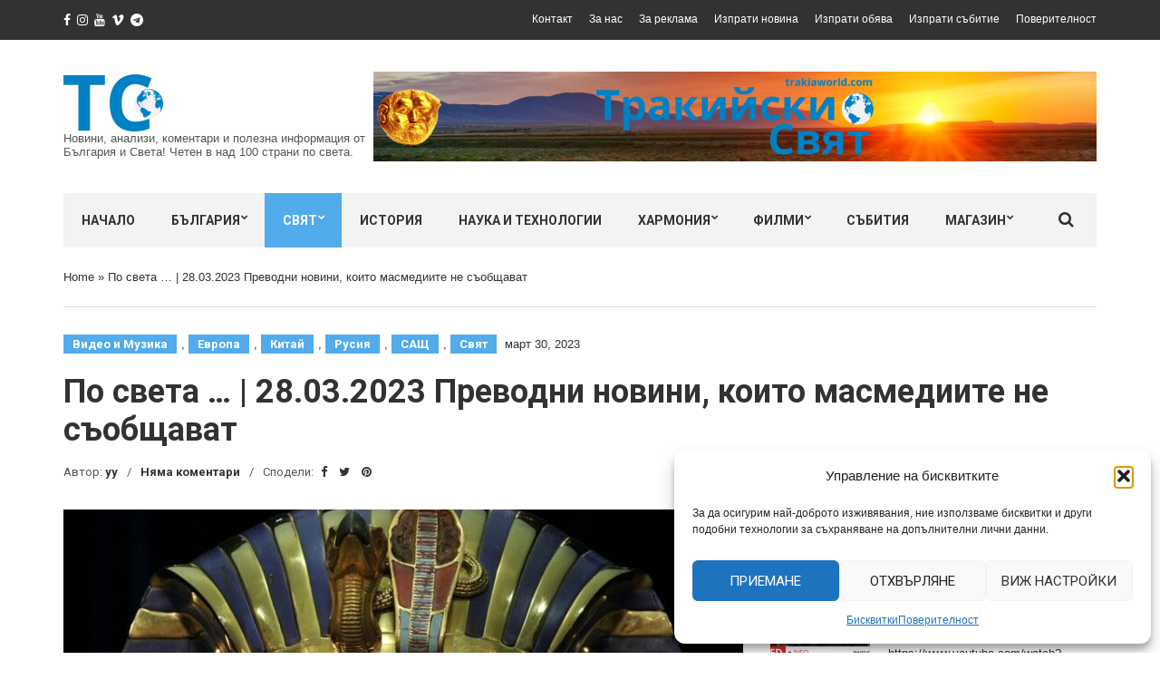

--- FILE ---
content_type: text/html; charset=UTF-8
request_url: https://trakiaworld.com/2023/03/30/%D0%BF%D0%BE-%D1%81%D0%B2%D0%B5%D1%82%D0%B0-28-03-2023-%D0%BF%D1%80%D0%B5%D0%B2%D0%BE%D0%B4%D0%BD%D0%B8-%D0%BD%D0%BE%D0%B2%D0%B8%D0%BD%D0%B8-%D0%BA%D0%BE%D0%B8%D1%82%D0%BE-%D0%BC%D0%B0/
body_size: 36063
content:
<!doctype html>
<html lang="bg-BG">
<head>
	<meta charset="UTF-8">
	<meta name="viewport" content="width=device-width, initial-scale=1">
	<link rel="pingback" href="https://trakiaworld.com/xmlrpc.php">

	<meta name='robots' content='index, follow, max-image-preview:large, max-snippet:-1, max-video-preview:-1' />

	<!-- This site is optimized with the Yoast SEO plugin v26.7 - https://yoast.com/wordpress/plugins/seo/ -->
	<title>По света … | 28.03.2023 Преводни новини, които масмедиите не съобщават - Тракийски Свят</title>
	<link rel="canonical" href="https://trakiaworld.com/2023/03/30/по-света-28-03-2023-преводни-новини-които-ма/" />
	<meta property="og:locale" content="bg_BG" />
	<meta property="og:type" content="article" />
	<meta property="og:title" content="По света … | 28.03.2023 Преводни новини, които масмедиите не съобщават - Тракийски Свят" />
	<meta property="og:description" content="                                                Родословия на злото (източник) Преведи сам Микро-новата Подозрителни наблюдатели Татяна Завражина Новият световен ред Ренс Глен Бек Андрей Фурсов | dzen Всичко върви Събуждане с Джей Пи Д-р Стийв Търли Апокалиптични продукции ГейтуейПъндит Следващите новини Никой специален финансово Бунтовнически новини ХалТърнърРадиоШоу Нюзпънч ЗироХедж Ръсел Бранд Подготвители Пълен спектър оцеляване, САЩ Канадски подготвител Подготвител от Аляска [&hellip;]" />
	<meta property="og:url" content="https://trakiaworld.com/2023/03/30/по-света-28-03-2023-преводни-новини-които-ма/" />
	<meta property="og:site_name" content="Тракийски Свят" />
	<meta property="article:published_time" content="2023-03-29T22:00:01+00:00" />
	<meta property="article:modified_time" content="2023-03-30T18:14:56+00:00" />
	<meta property="og:image" content="https://trakiaworld.com/wp-content/uploads/2023/03/dde358912dd842bfa0f7790a5bf64162.jpg" />
	<meta property="og:image:width" content="800" />
	<meta property="og:image:height" content="600" />
	<meta property="og:image:type" content="image/jpeg" />
	<meta name="author" content="yy" />
	<meta name="twitter:card" content="summary_large_image" />
	<script type="application/ld+json" class="yoast-schema-graph">{"@context":"https://schema.org","@graph":[{"@type":"Article","@id":"https://trakiaworld.com/2023/03/30/%d0%bf%d0%be-%d1%81%d0%b2%d0%b5%d1%82%d0%b0-28-03-2023-%d0%bf%d1%80%d0%b5%d0%b2%d0%be%d0%b4%d0%bd%d0%b8-%d0%bd%d0%be%d0%b2%d0%b8%d0%bd%d0%b8-%d0%ba%d0%be%d0%b8%d1%82%d0%be-%d0%bc%d0%b0/#article","isPartOf":{"@id":"https://trakiaworld.com/2023/03/30/%d0%bf%d0%be-%d1%81%d0%b2%d0%b5%d1%82%d0%b0-28-03-2023-%d0%bf%d1%80%d0%b5%d0%b2%d0%be%d0%b4%d0%bd%d0%b8-%d0%bd%d0%be%d0%b2%d0%b8%d0%bd%d0%b8-%d0%ba%d0%be%d0%b8%d1%82%d0%be-%d0%bc%d0%b0/"},"author":{"name":"yy","@id":"https://trakiaworld.com/#/schema/person/0c0d94fdad309dbb6a011c6ac7ae5691"},"headline":"По света … | 28.03.2023 Преводни новини, които масмедиите не съобщават","datePublished":"2023-03-29T22:00:01+00:00","dateModified":"2023-03-30T18:14:56+00:00","mainEntityOfPage":{"@id":"https://trakiaworld.com/2023/03/30/%d0%bf%d0%be-%d1%81%d0%b2%d0%b5%d1%82%d0%b0-28-03-2023-%d0%bf%d1%80%d0%b5%d0%b2%d0%be%d0%b4%d0%bd%d0%b8-%d0%bd%d0%be%d0%b2%d0%b8%d0%bd%d0%b8-%d0%ba%d0%be%d0%b8%d1%82%d0%be-%d0%bc%d0%b0/"},"wordCount":1016,"publisher":{"@id":"https://trakiaworld.com/#organization"},"image":{"@id":"https://trakiaworld.com/2023/03/30/%d0%bf%d0%be-%d1%81%d0%b2%d0%b5%d1%82%d0%b0-28-03-2023-%d0%bf%d1%80%d0%b5%d0%b2%d0%be%d0%b4%d0%bd%d0%b8-%d0%bd%d0%be%d0%b2%d0%b8%d0%bd%d0%b8-%d0%ba%d0%be%d0%b8%d1%82%d0%be-%d0%bc%d0%b0/#primaryimage"},"thumbnailUrl":"https://trakiaworld.com/wp-content/uploads/2023/03/dde358912dd842bfa0f7790a5bf64162.jpg","articleSection":["Видео и Музика","Европа","Китай","Русия","САЩ","Свят"],"inLanguage":"bg-BG"},{"@type":"WebPage","@id":"https://trakiaworld.com/2023/03/30/%d0%bf%d0%be-%d1%81%d0%b2%d0%b5%d1%82%d0%b0-28-03-2023-%d0%bf%d1%80%d0%b5%d0%b2%d0%be%d0%b4%d0%bd%d0%b8-%d0%bd%d0%be%d0%b2%d0%b8%d0%bd%d0%b8-%d0%ba%d0%be%d0%b8%d1%82%d0%be-%d0%bc%d0%b0/","url":"https://trakiaworld.com/2023/03/30/%d0%bf%d0%be-%d1%81%d0%b2%d0%b5%d1%82%d0%b0-28-03-2023-%d0%bf%d1%80%d0%b5%d0%b2%d0%be%d0%b4%d0%bd%d0%b8-%d0%bd%d0%be%d0%b2%d0%b8%d0%bd%d0%b8-%d0%ba%d0%be%d0%b8%d1%82%d0%be-%d0%bc%d0%b0/","name":"По света … | 28.03.2023 Преводни новини, които масмедиите не съобщават - Тракийски Свят","isPartOf":{"@id":"https://trakiaworld.com/#website"},"primaryImageOfPage":{"@id":"https://trakiaworld.com/2023/03/30/%d0%bf%d0%be-%d1%81%d0%b2%d0%b5%d1%82%d0%b0-28-03-2023-%d0%bf%d1%80%d0%b5%d0%b2%d0%be%d0%b4%d0%bd%d0%b8-%d0%bd%d0%be%d0%b2%d0%b8%d0%bd%d0%b8-%d0%ba%d0%be%d0%b8%d1%82%d0%be-%d0%bc%d0%b0/#primaryimage"},"image":{"@id":"https://trakiaworld.com/2023/03/30/%d0%bf%d0%be-%d1%81%d0%b2%d0%b5%d1%82%d0%b0-28-03-2023-%d0%bf%d1%80%d0%b5%d0%b2%d0%be%d0%b4%d0%bd%d0%b8-%d0%bd%d0%be%d0%b2%d0%b8%d0%bd%d0%b8-%d0%ba%d0%be%d0%b8%d1%82%d0%be-%d0%bc%d0%b0/#primaryimage"},"thumbnailUrl":"https://trakiaworld.com/wp-content/uploads/2023/03/dde358912dd842bfa0f7790a5bf64162.jpg","datePublished":"2023-03-29T22:00:01+00:00","dateModified":"2023-03-30T18:14:56+00:00","breadcrumb":{"@id":"https://trakiaworld.com/2023/03/30/%d0%bf%d0%be-%d1%81%d0%b2%d0%b5%d1%82%d0%b0-28-03-2023-%d0%bf%d1%80%d0%b5%d0%b2%d0%be%d0%b4%d0%bd%d0%b8-%d0%bd%d0%be%d0%b2%d0%b8%d0%bd%d0%b8-%d0%ba%d0%be%d0%b8%d1%82%d0%be-%d0%bc%d0%b0/#breadcrumb"},"inLanguage":"bg-BG","potentialAction":[{"@type":"ReadAction","target":["https://trakiaworld.com/2023/03/30/%d0%bf%d0%be-%d1%81%d0%b2%d0%b5%d1%82%d0%b0-28-03-2023-%d0%bf%d1%80%d0%b5%d0%b2%d0%be%d0%b4%d0%bd%d0%b8-%d0%bd%d0%be%d0%b2%d0%b8%d0%bd%d0%b8-%d0%ba%d0%be%d0%b8%d1%82%d0%be-%d0%bc%d0%b0/"]}]},{"@type":"ImageObject","inLanguage":"bg-BG","@id":"https://trakiaworld.com/2023/03/30/%d0%bf%d0%be-%d1%81%d0%b2%d0%b5%d1%82%d0%b0-28-03-2023-%d0%bf%d1%80%d0%b5%d0%b2%d0%be%d0%b4%d0%bd%d0%b8-%d0%bd%d0%be%d0%b2%d0%b8%d0%bd%d0%b8-%d0%ba%d0%be%d0%b8%d1%82%d0%be-%d0%bc%d0%b0/#primaryimage","url":"https://trakiaworld.com/wp-content/uploads/2023/03/dde358912dd842bfa0f7790a5bf64162.jpg","contentUrl":"https://trakiaworld.com/wp-content/uploads/2023/03/dde358912dd842bfa0f7790a5bf64162.jpg","width":800,"height":600},{"@type":"BreadcrumbList","@id":"https://trakiaworld.com/2023/03/30/%d0%bf%d0%be-%d1%81%d0%b2%d0%b5%d1%82%d0%b0-28-03-2023-%d0%bf%d1%80%d0%b5%d0%b2%d0%be%d0%b4%d0%bd%d0%b8-%d0%bd%d0%be%d0%b2%d0%b8%d0%bd%d0%b8-%d0%ba%d0%be%d0%b8%d1%82%d0%be-%d0%bc%d0%b0/#breadcrumb","itemListElement":[{"@type":"ListItem","position":1,"name":"Home","item":"https://trakiaworld.com/"},{"@type":"ListItem","position":2,"name":"По света … | 28.03.2023 Преводни новини, които масмедиите не съобщават"}]},{"@type":"WebSite","@id":"https://trakiaworld.com/#website","url":"https://trakiaworld.com/","name":"Тракийски Свят","description":"Новини, анализи, коментари и полезна информация от България и Света! Четен в над 100 страни по света.","publisher":{"@id":"https://trakiaworld.com/#organization"},"potentialAction":[{"@type":"SearchAction","target":{"@type":"EntryPoint","urlTemplate":"https://trakiaworld.com/?s={search_term_string}"},"query-input":{"@type":"PropertyValueSpecification","valueRequired":true,"valueName":"search_term_string"}}],"inLanguage":"bg-BG"},{"@type":"Organization","@id":"https://trakiaworld.com/#organization","name":"Trakia World","url":"https://trakiaworld.com/","logo":{"@type":"ImageObject","inLanguage":"bg-BG","@id":"https://trakiaworld.com/#/schema/logo/image/","url":"https://trakiaworld.com/wp-content/uploads/2021/02/TrakiaWorld-New-Logo-1-3.png","contentUrl":"https://trakiaworld.com/wp-content/uploads/2021/02/TrakiaWorld-New-Logo-1-3.png","width":110,"height":63,"caption":"Trakia World"},"image":{"@id":"https://trakiaworld.com/#/schema/logo/image/"}},{"@type":"Person","@id":"https://trakiaworld.com/#/schema/person/0c0d94fdad309dbb6a011c6ac7ae5691","name":"yy","image":{"@type":"ImageObject","inLanguage":"bg-BG","@id":"https://trakiaworld.com/#/schema/person/image/","url":"https://secure.gravatar.com/avatar/39515ed1eecf187818cb091089d608ea995fd604c1fe6a804587c23c046c6ad9?s=96&d=mm&r=g","contentUrl":"https://secure.gravatar.com/avatar/39515ed1eecf187818cb091089d608ea995fd604c1fe6a804587c23c046c6ad9?s=96&d=mm&r=g","caption":"yy"},"url":"https://trakiaworld.com/author/yanko/"}]}</script>
	<!-- / Yoast SEO plugin. -->


<link rel='dns-prefetch' href='//www.googletagmanager.com' />
<link rel="alternate" type="application/rss+xml" title="Тракийски Свят &raquo; Поток" href="https://trakiaworld.com/feed/" />
<link rel="alternate" type="application/rss+xml" title="Тракийски Свят &raquo; поток за коментари" href="https://trakiaworld.com/comments/feed/" />
<style id='wp-img-auto-sizes-contain-inline-css' type='text/css'>
img:is([sizes=auto i],[sizes^="auto," i]){contain-intrinsic-size:3000px 1500px}
/*# sourceURL=wp-img-auto-sizes-contain-inline-css */
</style>
<link rel='stylesheet' id='embedpress-css-css' href='https://trakiaworld.com/wp-content/plugins/embedpress/assets/css/embedpress.css?ver=1767873948' type='text/css' media='all' />
<link rel='stylesheet' id='embedpress-blocks-style-css' href='https://trakiaworld.com/wp-content/plugins/embedpress/assets/css/blocks.build.css?ver=1767873948' type='text/css' media='all' />
<link rel='stylesheet' id='embedpress-lazy-load-css-css' href='https://trakiaworld.com/wp-content/plugins/embedpress/assets/css/lazy-load.css?ver=1767873948' type='text/css' media='all' />
<style id='wp-emoji-styles-inline-css' type='text/css'>

	img.wp-smiley, img.emoji {
		display: inline !important;
		border: none !important;
		box-shadow: none !important;
		height: 1em !important;
		width: 1em !important;
		margin: 0 0.07em !important;
		vertical-align: -0.1em !important;
		background: none !important;
		padding: 0 !important;
	}
/*# sourceURL=wp-emoji-styles-inline-css */
</style>
<link rel='stylesheet' id='wp-block-library-css' href='https://trakiaworld.com/wp-includes/css/dist/block-library/style.min.css?ver=6.9' type='text/css' media='all' />
<style id='classic-theme-styles-inline-css' type='text/css'>
/*! This file is auto-generated */
.wp-block-button__link{color:#fff;background-color:#32373c;border-radius:9999px;box-shadow:none;text-decoration:none;padding:calc(.667em + 2px) calc(1.333em + 2px);font-size:1.125em}.wp-block-file__button{background:#32373c;color:#fff;text-decoration:none}
/*# sourceURL=/wp-includes/css/classic-themes.min.css */
</style>
<style id='global-styles-inline-css' type='text/css'>
:root{--wp--preset--aspect-ratio--square: 1;--wp--preset--aspect-ratio--4-3: 4/3;--wp--preset--aspect-ratio--3-4: 3/4;--wp--preset--aspect-ratio--3-2: 3/2;--wp--preset--aspect-ratio--2-3: 2/3;--wp--preset--aspect-ratio--16-9: 16/9;--wp--preset--aspect-ratio--9-16: 9/16;--wp--preset--color--black: #000000;--wp--preset--color--cyan-bluish-gray: #abb8c3;--wp--preset--color--white: #ffffff;--wp--preset--color--pale-pink: #f78da7;--wp--preset--color--vivid-red: #cf2e2e;--wp--preset--color--luminous-vivid-orange: #ff6900;--wp--preset--color--luminous-vivid-amber: #fcb900;--wp--preset--color--light-green-cyan: #7bdcb5;--wp--preset--color--vivid-green-cyan: #00d084;--wp--preset--color--pale-cyan-blue: #8ed1fc;--wp--preset--color--vivid-cyan-blue: #0693e3;--wp--preset--color--vivid-purple: #9b51e0;--wp--preset--gradient--vivid-cyan-blue-to-vivid-purple: linear-gradient(135deg,rgb(6,147,227) 0%,rgb(155,81,224) 100%);--wp--preset--gradient--light-green-cyan-to-vivid-green-cyan: linear-gradient(135deg,rgb(122,220,180) 0%,rgb(0,208,130) 100%);--wp--preset--gradient--luminous-vivid-amber-to-luminous-vivid-orange: linear-gradient(135deg,rgb(252,185,0) 0%,rgb(255,105,0) 100%);--wp--preset--gradient--luminous-vivid-orange-to-vivid-red: linear-gradient(135deg,rgb(255,105,0) 0%,rgb(207,46,46) 100%);--wp--preset--gradient--very-light-gray-to-cyan-bluish-gray: linear-gradient(135deg,rgb(238,238,238) 0%,rgb(169,184,195) 100%);--wp--preset--gradient--cool-to-warm-spectrum: linear-gradient(135deg,rgb(74,234,220) 0%,rgb(151,120,209) 20%,rgb(207,42,186) 40%,rgb(238,44,130) 60%,rgb(251,105,98) 80%,rgb(254,248,76) 100%);--wp--preset--gradient--blush-light-purple: linear-gradient(135deg,rgb(255,206,236) 0%,rgb(152,150,240) 100%);--wp--preset--gradient--blush-bordeaux: linear-gradient(135deg,rgb(254,205,165) 0%,rgb(254,45,45) 50%,rgb(107,0,62) 100%);--wp--preset--gradient--luminous-dusk: linear-gradient(135deg,rgb(255,203,112) 0%,rgb(199,81,192) 50%,rgb(65,88,208) 100%);--wp--preset--gradient--pale-ocean: linear-gradient(135deg,rgb(255,245,203) 0%,rgb(182,227,212) 50%,rgb(51,167,181) 100%);--wp--preset--gradient--electric-grass: linear-gradient(135deg,rgb(202,248,128) 0%,rgb(113,206,126) 100%);--wp--preset--gradient--midnight: linear-gradient(135deg,rgb(2,3,129) 0%,rgb(40,116,252) 100%);--wp--preset--font-size--small: 13px;--wp--preset--font-size--medium: 20px;--wp--preset--font-size--large: 36px;--wp--preset--font-size--x-large: 42px;--wp--preset--spacing--20: 0.44rem;--wp--preset--spacing--30: 0.67rem;--wp--preset--spacing--40: 1rem;--wp--preset--spacing--50: 1.5rem;--wp--preset--spacing--60: 2.25rem;--wp--preset--spacing--70: 3.38rem;--wp--preset--spacing--80: 5.06rem;--wp--preset--shadow--natural: 6px 6px 9px rgba(0, 0, 0, 0.2);--wp--preset--shadow--deep: 12px 12px 50px rgba(0, 0, 0, 0.4);--wp--preset--shadow--sharp: 6px 6px 0px rgba(0, 0, 0, 0.2);--wp--preset--shadow--outlined: 6px 6px 0px -3px rgb(255, 255, 255), 6px 6px rgb(0, 0, 0);--wp--preset--shadow--crisp: 6px 6px 0px rgb(0, 0, 0);}:where(.is-layout-flex){gap: 0.5em;}:where(.is-layout-grid){gap: 0.5em;}body .is-layout-flex{display: flex;}.is-layout-flex{flex-wrap: wrap;align-items: center;}.is-layout-flex > :is(*, div){margin: 0;}body .is-layout-grid{display: grid;}.is-layout-grid > :is(*, div){margin: 0;}:where(.wp-block-columns.is-layout-flex){gap: 2em;}:where(.wp-block-columns.is-layout-grid){gap: 2em;}:where(.wp-block-post-template.is-layout-flex){gap: 1.25em;}:where(.wp-block-post-template.is-layout-grid){gap: 1.25em;}.has-black-color{color: var(--wp--preset--color--black) !important;}.has-cyan-bluish-gray-color{color: var(--wp--preset--color--cyan-bluish-gray) !important;}.has-white-color{color: var(--wp--preset--color--white) !important;}.has-pale-pink-color{color: var(--wp--preset--color--pale-pink) !important;}.has-vivid-red-color{color: var(--wp--preset--color--vivid-red) !important;}.has-luminous-vivid-orange-color{color: var(--wp--preset--color--luminous-vivid-orange) !important;}.has-luminous-vivid-amber-color{color: var(--wp--preset--color--luminous-vivid-amber) !important;}.has-light-green-cyan-color{color: var(--wp--preset--color--light-green-cyan) !important;}.has-vivid-green-cyan-color{color: var(--wp--preset--color--vivid-green-cyan) !important;}.has-pale-cyan-blue-color{color: var(--wp--preset--color--pale-cyan-blue) !important;}.has-vivid-cyan-blue-color{color: var(--wp--preset--color--vivid-cyan-blue) !important;}.has-vivid-purple-color{color: var(--wp--preset--color--vivid-purple) !important;}.has-black-background-color{background-color: var(--wp--preset--color--black) !important;}.has-cyan-bluish-gray-background-color{background-color: var(--wp--preset--color--cyan-bluish-gray) !important;}.has-white-background-color{background-color: var(--wp--preset--color--white) !important;}.has-pale-pink-background-color{background-color: var(--wp--preset--color--pale-pink) !important;}.has-vivid-red-background-color{background-color: var(--wp--preset--color--vivid-red) !important;}.has-luminous-vivid-orange-background-color{background-color: var(--wp--preset--color--luminous-vivid-orange) !important;}.has-luminous-vivid-amber-background-color{background-color: var(--wp--preset--color--luminous-vivid-amber) !important;}.has-light-green-cyan-background-color{background-color: var(--wp--preset--color--light-green-cyan) !important;}.has-vivid-green-cyan-background-color{background-color: var(--wp--preset--color--vivid-green-cyan) !important;}.has-pale-cyan-blue-background-color{background-color: var(--wp--preset--color--pale-cyan-blue) !important;}.has-vivid-cyan-blue-background-color{background-color: var(--wp--preset--color--vivid-cyan-blue) !important;}.has-vivid-purple-background-color{background-color: var(--wp--preset--color--vivid-purple) !important;}.has-black-border-color{border-color: var(--wp--preset--color--black) !important;}.has-cyan-bluish-gray-border-color{border-color: var(--wp--preset--color--cyan-bluish-gray) !important;}.has-white-border-color{border-color: var(--wp--preset--color--white) !important;}.has-pale-pink-border-color{border-color: var(--wp--preset--color--pale-pink) !important;}.has-vivid-red-border-color{border-color: var(--wp--preset--color--vivid-red) !important;}.has-luminous-vivid-orange-border-color{border-color: var(--wp--preset--color--luminous-vivid-orange) !important;}.has-luminous-vivid-amber-border-color{border-color: var(--wp--preset--color--luminous-vivid-amber) !important;}.has-light-green-cyan-border-color{border-color: var(--wp--preset--color--light-green-cyan) !important;}.has-vivid-green-cyan-border-color{border-color: var(--wp--preset--color--vivid-green-cyan) !important;}.has-pale-cyan-blue-border-color{border-color: var(--wp--preset--color--pale-cyan-blue) !important;}.has-vivid-cyan-blue-border-color{border-color: var(--wp--preset--color--vivid-cyan-blue) !important;}.has-vivid-purple-border-color{border-color: var(--wp--preset--color--vivid-purple) !important;}.has-vivid-cyan-blue-to-vivid-purple-gradient-background{background: var(--wp--preset--gradient--vivid-cyan-blue-to-vivid-purple) !important;}.has-light-green-cyan-to-vivid-green-cyan-gradient-background{background: var(--wp--preset--gradient--light-green-cyan-to-vivid-green-cyan) !important;}.has-luminous-vivid-amber-to-luminous-vivid-orange-gradient-background{background: var(--wp--preset--gradient--luminous-vivid-amber-to-luminous-vivid-orange) !important;}.has-luminous-vivid-orange-to-vivid-red-gradient-background{background: var(--wp--preset--gradient--luminous-vivid-orange-to-vivid-red) !important;}.has-very-light-gray-to-cyan-bluish-gray-gradient-background{background: var(--wp--preset--gradient--very-light-gray-to-cyan-bluish-gray) !important;}.has-cool-to-warm-spectrum-gradient-background{background: var(--wp--preset--gradient--cool-to-warm-spectrum) !important;}.has-blush-light-purple-gradient-background{background: var(--wp--preset--gradient--blush-light-purple) !important;}.has-blush-bordeaux-gradient-background{background: var(--wp--preset--gradient--blush-bordeaux) !important;}.has-luminous-dusk-gradient-background{background: var(--wp--preset--gradient--luminous-dusk) !important;}.has-pale-ocean-gradient-background{background: var(--wp--preset--gradient--pale-ocean) !important;}.has-electric-grass-gradient-background{background: var(--wp--preset--gradient--electric-grass) !important;}.has-midnight-gradient-background{background: var(--wp--preset--gradient--midnight) !important;}.has-small-font-size{font-size: var(--wp--preset--font-size--small) !important;}.has-medium-font-size{font-size: var(--wp--preset--font-size--medium) !important;}.has-large-font-size{font-size: var(--wp--preset--font-size--large) !important;}.has-x-large-font-size{font-size: var(--wp--preset--font-size--x-large) !important;}
:where(.wp-block-post-template.is-layout-flex){gap: 1.25em;}:where(.wp-block-post-template.is-layout-grid){gap: 1.25em;}
:where(.wp-block-term-template.is-layout-flex){gap: 1.25em;}:where(.wp-block-term-template.is-layout-grid){gap: 1.25em;}
:where(.wp-block-columns.is-layout-flex){gap: 2em;}:where(.wp-block-columns.is-layout-grid){gap: 2em;}
:root :where(.wp-block-pullquote){font-size: 1.5em;line-height: 1.6;}
/*# sourceURL=global-styles-inline-css */
</style>
<link rel='stylesheet' id='cmplz-general-css' href='https://trakiaworld.com/wp-content/plugins/complianz-gdpr/assets/css/cookieblocker.min.css?ver=1766448351' type='text/css' media='all' />
<link rel='stylesheet' id='slick-css' href='https://trakiaworld.com/wp-content/plugins/maxslider/assets/vendor/slick/slick.css?ver=1.6.0' type='text/css' media='all' />
<link rel='stylesheet' id='maxslider-css' href='https://trakiaworld.com/wp-content/plugins/maxslider/assets/css/maxslider.css?ver=1.2.4' type='text/css' media='all' />
<link rel='stylesheet' id='noozbeat-google-font-css' href='//fonts.googleapis.com/css?family=Open%2BSans%3A400%2C400italic%2C700%7CRoboto%3A400%2C700%26subset%3Dlatin%2Cgreek%2Cvietnamese%2Ccyrillic&#038;ver=6.9' type='text/css' media='all' />
<link rel='stylesheet' id='noozbeat-base-css' href='https://trakiaworld.com/wp-content/themes/noozbeat/css/base.css?ver=1.3.1.1589593226' type='text/css' media='all' />
<link rel='stylesheet' id='noozbeat-common-css' href='https://trakiaworld.com/wp-content/themes/noozbeat/common/css/global.css?ver=1.3.1.1589593226' type='text/css' media='all' />
<link rel='stylesheet' id='flexslider-css' href='https://trakiaworld.com/wp-content/themes/noozbeat/css/flexslider.css?ver=2.5.0' type='text/css' media='all' />
<link rel='stylesheet' id='mmenu-css' href='https://trakiaworld.com/wp-content/themes/noozbeat/css/mmenu.css?ver=5.2.0' type='text/css' media='all' />
<link rel='stylesheet' id='font-awesome-css' href='https://trakiaworld.com/wp-content/plugins/elementor/assets/lib/font-awesome/css/font-awesome.min.css?ver=4.7.0' type='text/css' media='all' />
<link rel='stylesheet' id='magnific-popup-css' href='https://trakiaworld.com/wp-content/themes/noozbeat/css/magnific.css?ver=1.0.0' type='text/css' media='all' />
<link rel='stylesheet' id='noozbeat-style-css' href='https://trakiaworld.com/wp-content/themes/noozbeat/style.css?ver=1.3.1.1589593226' type='text/css' media='all' />
<link rel='stylesheet' id='noozbeat-style-child-css' href='https://trakiaworld.com/wp-content/themes/noozbeat-child/style.css?ver=1.3.1.1589593226' type='text/css' media='all' />
<link rel='stylesheet' id='elementor-frontend-css' href='https://trakiaworld.com/wp-content/plugins/elementor/assets/css/frontend.min.css?ver=3.34.1' type='text/css' media='all' />
<link rel='stylesheet' id='eael-general-css' href='https://trakiaworld.com/wp-content/plugins/essential-addons-for-elementor-lite/assets/front-end/css/view/general.min.css?ver=6.5.5' type='text/css' media='all' />
<script type="text/javascript" src="https://trakiaworld.com/wp-includes/js/jquery/jquery.min.js?ver=3.7.1" id="jquery-core-js"></script>
<script type="text/javascript" src="https://trakiaworld.com/wp-includes/js/jquery/jquery-migrate.min.js?ver=3.4.1" id="jquery-migrate-js"></script>

<!-- Google tag (gtag.js) snippet added by Site Kit -->
<!-- Google Analytics snippet added by Site Kit -->
<script type="text/javascript" src="https://www.googletagmanager.com/gtag/js?id=G-ZX6T7HS2TE" id="google_gtagjs-js" async></script>
<script type="text/javascript" id="google_gtagjs-js-after">
/* <![CDATA[ */
window.dataLayer = window.dataLayer || [];function gtag(){dataLayer.push(arguments);}
gtag("set","linker",{"domains":["trakiaworld.com"]});
gtag("js", new Date());
gtag("set", "developer_id.dZTNiMT", true);
gtag("config", "G-ZX6T7HS2TE");
//# sourceURL=google_gtagjs-js-after
/* ]]> */
</script>
<link rel="https://api.w.org/" href="https://trakiaworld.com/wp-json/" /><link rel="alternate" title="JSON" type="application/json" href="https://trakiaworld.com/wp-json/wp/v2/posts/44285" /><link rel="EditURI" type="application/rsd+xml" title="RSD" href="https://trakiaworld.com/xmlrpc.php?rsd" />
<meta name="generator" content="WordPress 6.9" />
<link rel='shortlink' href='https://trakiaworld.com/?p=44285' />
<meta name="generator" content="Site Kit by Google 1.168.0" />			<style>.cmplz-hidden {
					display: none !important;
				}</style><!-- Analytics by WP Statistics - https://wp-statistics.com -->
<style type="text/css"></style><meta name="generator" content="Elementor 3.34.1; features: additional_custom_breakpoints; settings: css_print_method-external, google_font-enabled, font_display-auto">
			<style>
				.e-con.e-parent:nth-of-type(n+4):not(.e-lazyloaded):not(.e-no-lazyload),
				.e-con.e-parent:nth-of-type(n+4):not(.e-lazyloaded):not(.e-no-lazyload) * {
					background-image: none !important;
				}
				@media screen and (max-height: 1024px) {
					.e-con.e-parent:nth-of-type(n+3):not(.e-lazyloaded):not(.e-no-lazyload),
					.e-con.e-parent:nth-of-type(n+3):not(.e-lazyloaded):not(.e-no-lazyload) * {
						background-image: none !important;
					}
				}
				@media screen and (max-height: 640px) {
					.e-con.e-parent:nth-of-type(n+2):not(.e-lazyloaded):not(.e-no-lazyload),
					.e-con.e-parent:nth-of-type(n+2):not(.e-lazyloaded):not(.e-no-lazyload) * {
						background-image: none !important;
					}
				}
			</style>
			</head>
<body data-cmplz=1 class="wp-singular post-template-default single single-post postid-44285 single-format-standard wp-theme-noozbeat wp-child-theme-noozbeat-child elementor-default elementor-kit-33253">

<div id="page">

<header class="header">
			<div class="pre-head">
			<div class="container">
				<div class="row">
					<div class="col-md-4 col-sm-5">
								<ul class="social-icons">
			<li><a target="_blank" href="https://www.facebook.com/Yanus79797979/" class="icon-social"><i class="fa fa-facebook"></i></a></li><li><a target="_blank" href="https://www.facebook.com/pages/TrakiaWorld/1516162332007584" class="icon-social"><i class="fa fa-instagram"></i></a></li><li><a target="_blank" href="https://www.youtube.com/channel/UC27OKuD1ioZgoYU67D8Q23w" class="icon-social"><i class="fa fa-youtube"></i></a></li><li><a target="_blank" href="http://vk.com/id315723757" class="icon-social"><i class="fa fa-vimeo"></i></a></li><li><a target="_blank" href="https://t.me/trakiaworld" class="icon-social"><i class="fa fa-telegram"></i></a></li>					</ul>
							</div>

					<div class="col-md-8 col-sm-7 text-right">
													<ul id="menu-top" class="nav-pre-head list-inline"><li id="menu-item-471" class="menu-item menu-item-type-post_type menu-item-object-page menu-item-471"><a href="https://trakiaworld.com/%d0%ba%d0%be%d0%bd%d1%82%d0%b0%d0%ba%d1%82/">Контакт</a></li>
<li id="menu-item-476" class="menu-item menu-item-type-post_type menu-item-object-page menu-item-476"><a href="https://trakiaworld.com/%d0%b7%d0%b0-%d0%bd%d0%b0%d1%81/">За нас</a></li>
<li id="menu-item-475" class="menu-item menu-item-type-post_type menu-item-object-page menu-item-475"><a href="https://trakiaworld.com/%d0%b7%d0%b0-%d1%80%d0%b5%d0%ba%d0%bb%d0%b0%d0%bc%d0%b0/">За реклама</a></li>
<li id="menu-item-474" class="menu-item menu-item-type-post_type menu-item-object-page menu-item-474"><a href="https://trakiaworld.com/%d0%b8%d0%b7%d0%bf%d1%80%d0%b0%d1%82%d0%b8-%d0%bd%d0%be%d0%b2%d0%b8%d0%bd%d0%b0/">Изпрати новина</a></li>
<li id="menu-item-473" class="menu-item menu-item-type-post_type menu-item-object-page menu-item-473"><a href="https://trakiaworld.com/%d0%b8%d0%b7%d0%bf%d1%80%d0%b0%d1%82%d0%b8-%d0%be%d0%b1%d1%8f%d0%b2%d0%b0/">Изпрати обява</a></li>
<li id="menu-item-472" class="menu-item menu-item-type-post_type menu-item-object-page menu-item-472"><a href="https://trakiaworld.com/%d0%b8%d0%b7%d0%bf%d1%80%d0%b0%d1%82%d0%b8-%d1%81%d1%8a%d0%b1%d0%b8%d1%82%d0%b8%d0%b5/">Изпрати събитие</a></li>
<li id="menu-item-36101" class="menu-item menu-item-type-post_type menu-item-object-page menu-item-privacy-policy menu-item-36101"><a rel="privacy-policy" href="https://trakiaworld.com/%d0%bf%d0%be%d0%b2%d0%b5%d1%80%d0%b8%d1%82%d0%b5%d0%bb%d0%bd%d0%be%d1%81%d1%82/">Поверителност</a></li>
</ul>											</div>
				</div>
			</div>
		</div>
	
	<div class="mast-head">
		<div class="container">
			<div class="row">
				<div class="col-xs-12">
					<div class="head-wrap">
						<div class="head-wrap-col-left">
							<div class="site-logo">
								<a href="https://trakiaworld.com/">
																			<img
										     src="https://trakiaworld.com/wp-content/uploads/2021/02/TrakiaWorld-New-Logo-1-3.png"
										     alt="Тракийски Свят"/>
																	</a>

							</div>

															<p class="site-tagline">Новини, анализи, коментари и полезна информация от България и Света! Четен в над 100 страни по света.</p>
							
						</div>

						<div class="head-wrap-col-right">
										<div class="textwidget"><a href="https://trakiaworld.com">

<img src="https://trakiaworld.com/designs/logo_banner_sunrise_6.png" alt="TrakiaWorld.com" />

</a></div>
								</div>
					</div>

					<nav class="nav">
						<a href="#mobilemenu" class="mobile-trigger"><i class="fa fa-navicon"></i> MENU</a>

						<ul id="menu-main" class="navigation"><li id="menu-item-90" class="menu-item menu-item-type-post_type menu-item-object-page menu-item-home menu-item-90"><a href="https://trakiaworld.com/">Начало</a></li>
<li id="menu-item-481" class="menu-item menu-item-type-taxonomy menu-item-object-category menu-item-has-children menu-item-481"><a href="https://trakiaworld.com/category/bulgaria/">България</a>
<ul class="sub-menu">
	<li id="menu-item-482" class="menu-item menu-item-type-taxonomy menu-item-object-category menu-item-482"><a href="https://trakiaworld.com/category/bulgaria/economics/">Икономика</a></li>
	<li id="menu-item-483" class="menu-item menu-item-type-taxonomy menu-item-object-category menu-item-483"><a href="https://trakiaworld.com/category/bulgaria/interview/">Интервю</a></li>
	<li id="menu-item-484" class="menu-item menu-item-type-taxonomy menu-item-object-category menu-item-484"><a href="https://trakiaworld.com/category/bulgaria/history/">История</a></li>
	<li id="menu-item-485" class="menu-item menu-item-type-taxonomy menu-item-object-category menu-item-485"><a href="https://trakiaworld.com/category/bulgaria/opinion/">Мнения</a></li>
	<li id="menu-item-486" class="menu-item menu-item-type-taxonomy menu-item-object-category menu-item-486"><a href="https://trakiaworld.com/category/bulgaria/education/">Образование</a></li>
	<li id="menu-item-487" class="menu-item menu-item-type-taxonomy menu-item-object-category menu-item-487"><a href="https://trakiaworld.com/category/bulgaria/society/">Общество</a></li>
	<li id="menu-item-488" class="menu-item menu-item-type-taxonomy menu-item-object-category menu-item-488"><a href="https://trakiaworld.com/category/bulgaria/politics/">Политика</a></li>
	<li id="menu-item-489" class="menu-item menu-item-type-taxonomy menu-item-object-category menu-item-489"><a href="https://trakiaworld.com/category/bulgaria/tourism/">Туризъм</a></li>
	<li id="menu-item-490" class="menu-item menu-item-type-taxonomy menu-item-object-category menu-item-490"><a href="https://trakiaworld.com/category/locals/hisarya/">Хисаря</a></li>
</ul>
</li>
<li id="menu-item-491" class="menu-item menu-item-type-taxonomy menu-item-object-category current-post-ancestor current-menu-parent current-post-parent menu-item-has-children menu-item-491"><a href="https://trakiaworld.com/category/world/">Свят</a>
<ul class="sub-menu">
	<li id="menu-item-492" class="menu-item menu-item-type-taxonomy menu-item-object-category menu-item-492"><a href="https://trakiaworld.com/category/world/australia/">Австралия</a></li>
	<li id="menu-item-493" class="menu-item menu-item-type-taxonomy menu-item-object-category menu-item-493"><a href="https://trakiaworld.com/category/world/asia/">Азия</a></li>
	<li id="menu-item-494" class="menu-item menu-item-type-taxonomy menu-item-object-category menu-item-494"><a href="https://trakiaworld.com/category/world/america/">Америка</a></li>
	<li id="menu-item-495" class="menu-item menu-item-type-taxonomy menu-item-object-category menu-item-495"><a href="https://trakiaworld.com/category/world/africa/">Африка</a></li>
	<li id="menu-item-496" class="menu-item menu-item-type-taxonomy menu-item-object-category menu-item-496"><a href="https://trakiaworld.com/category/world/balkans/">Балкани</a></li>
	<li id="menu-item-497" class="menu-item menu-item-type-taxonomy menu-item-object-category menu-item-497"><a href="https://trakiaworld.com/category/world/middle-east/">Близък изток</a></li>
	<li id="menu-item-498" class="menu-item menu-item-type-taxonomy menu-item-object-category current-post-ancestor current-menu-parent current-post-parent menu-item-498"><a href="https://trakiaworld.com/category/world/europe/">Европа</a></li>
	<li id="menu-item-499" class="menu-item menu-item-type-taxonomy menu-item-object-category current-post-ancestor current-menu-parent current-post-parent menu-item-499"><a href="https://trakiaworld.com/category/world/china/">Китай</a></li>
	<li id="menu-item-500" class="menu-item menu-item-type-taxonomy menu-item-object-category current-post-ancestor current-menu-parent current-post-parent menu-item-500"><a href="https://trakiaworld.com/category/world/russia/">Русия</a></li>
</ul>
</li>
<li id="menu-item-510" class="menu-item menu-item-type-taxonomy menu-item-object-category menu-item-510"><a href="https://trakiaworld.com/category/bulgaria/history/">История</a></li>
<li id="menu-item-437" class="menu-item menu-item-type-taxonomy menu-item-object-category menu-item-437"><a href="https://trakiaworld.com/category/science-and-tech/">Наука и Технологии</a></li>
<li id="menu-item-502" class="menu-item menu-item-type-taxonomy menu-item-object-category menu-item-has-children menu-item-502"><a href="https://trakiaworld.com/category/harmony/">Хармония</a>
<ul class="sub-menu">
	<li id="menu-item-503" class="menu-item menu-item-type-taxonomy menu-item-object-category menu-item-503"><a href="https://trakiaworld.com/category/harmony/health/">Здраве</a></li>
	<li id="menu-item-504" class="menu-item menu-item-type-taxonomy menu-item-object-category menu-item-504"><a href="https://trakiaworld.com/category/harmony/art/">Изкуство</a></li>
	<li id="menu-item-505" class="menu-item menu-item-type-taxonomy menu-item-object-category menu-item-505"><a href="https://trakiaworld.com/category/harmony/culture/">Култура</a></li>
	<li id="menu-item-506" class="menu-item menu-item-type-taxonomy menu-item-object-category menu-item-506"><a href="https://trakiaworld.com/category/harmony/psychology/">Психология</a></li>
	<li id="menu-item-507" class="menu-item menu-item-type-taxonomy menu-item-object-category menu-item-507"><a href="https://trakiaworld.com/category/harmony/religion/">Религия</a></li>
	<li id="menu-item-508" class="menu-item menu-item-type-taxonomy menu-item-object-category menu-item-508"><a href="https://trakiaworld.com/category/harmony/philosophy/">Философия</a></li>
</ul>
</li>
<li id="menu-item-438" class="menu-item menu-item-type-taxonomy menu-item-object-category menu-item-has-children menu-item-438"><a href="https://trakiaworld.com/category/films/">Филми</a>
<ul class="sub-menu">
	<li id="menu-item-439" class="menu-item menu-item-type-taxonomy menu-item-object-category menu-item-439"><a href="https://trakiaworld.com/category/films/bulgarian-films/">Български</a></li>
	<li id="menu-item-440" class="menu-item menu-item-type-taxonomy menu-item-object-category menu-item-440"><a href="https://trakiaworld.com/category/films/russian-films/">Руски</a></li>
	<li id="menu-item-441" class="menu-item menu-item-type-taxonomy menu-item-object-category menu-item-441"><a href="https://trakiaworld.com/category/films/world-films/">Свят</a></li>
</ul>
</li>
<li id="menu-item-501" class="menu-item menu-item-type-taxonomy menu-item-object-category menu-item-501"><a href="https://trakiaworld.com/category/events/">Събития</a></li>
<li id="menu-item-42793" class="menu-item menu-item-type-taxonomy menu-item-object-category menu-item-has-children menu-item-42793"><a href="https://trakiaworld.com/category/shop/">Магазин</a>
<ul class="sub-menu">
	<li id="menu-item-42800" class="menu-item menu-item-type-taxonomy menu-item-object-category menu-item-42800"><a href="https://trakiaworld.com/category/shop/products-food-and-drinks/">Храни и напитки</a></li>
	<li id="menu-item-42796" class="menu-item menu-item-type-taxonomy menu-item-object-category menu-item-42796"><a href="https://trakiaworld.com/category/shop/products-health/">Здраве</a></li>
	<li id="menu-item-42794" class="menu-item menu-item-type-taxonomy menu-item-object-category menu-item-42794"><a href="https://trakiaworld.com/category/shop/products-clothes/">Дрехи</a></li>
	<li id="menu-item-42799" class="menu-item menu-item-type-taxonomy menu-item-object-category menu-item-42799"><a href="https://trakiaworld.com/category/shop/products-souvenirs/">Сувенири</a></li>
	<li id="menu-item-42798" class="menu-item menu-item-type-taxonomy menu-item-object-category menu-item-42798"><a href="https://trakiaworld.com/category/shop/products-books/">Книги</a></li>
	<li id="menu-item-42797" class="menu-item menu-item-type-taxonomy menu-item-object-category menu-item-42797"><a href="https://trakiaworld.com/category/shop/products-art/">Изкуство</a></li>
	<li id="menu-item-42795" class="menu-item menu-item-type-taxonomy menu-item-object-category menu-item-42795"><a href="https://trakiaworld.com/category/shop/products-other/">Други</a></li>
</ul>
</li>
</ul>
						<form action="https://trakiaworld.com/" class="searchform" method="get" role="search">
	<div>
		<label class="screen-reader-text">Търсете за:</label>
		<input type="text" placeholder="Напиши и натисни Enter" name="s" value="">
		<a class="btn searchsubmit"><i class="fa fa-search"></i></a>
	</div>
</form>
					</nav><!-- #nav -->

					<div id="mobilemenu"></div>
				</div>
			</div>
		</div>
	</div>
</header>



  	<div class="container breadcrumb-container">
		<div class="row">
			<div class="col-xs-12">
									<p class="ci-breadcrumb"><span><span><a href="https://trakiaworld.com/">Home</a></span> » <span class="breadcrumb_last" aria-current="page">По света … | 28.03.2023 Преводни новини, които масмедиите не съобщават</span></span></p>							</div>
		</div>
	</div>

  
  <main class="main">
  	<div class="container">
  		<div class="row">
  
  			  

<div class="col-xs-12">

	
	
		<div class="entry-head "> <!-- add the class .text-center for a centered article header -->
							<div class="entry-meta">
											<div class="entry-categories">
							<a href="https://trakiaworld.com/category/video-and-music/" rel="tag">Видео и Музика</a>, <a href="https://trakiaworld.com/category/world/europe/" rel="tag">Европа</a>, <a href="https://trakiaworld.com/category/world/china/" rel="tag">Китай</a>, <a href="https://trakiaworld.com/category/world/russia/" rel="tag">Русия</a>, <a href="https://trakiaworld.com/category/world/usa/" rel="tag">САЩ</a>, <a href="https://trakiaworld.com/category/world/" rel="tag">Свят</a>						</div>
					
											<time class="entry-time" datetime="2023-03-30T01:00:01+03:00">март 30, 2023</time>
									</div>
			
			<h1 class="entry-title">По света … | 28.03.2023  Преводни новини, които масмедиите не съобщават</h1>

			<div class="entry-submeta">
									<span>Автор: <a href="https://trakiaworld.com/author/yanko/" title="Публикации от yy" rel="author">yy</a></span>
													<span><a href="https://trakiaworld.com/2023/03/30/%d0%bf%d0%be-%d1%81%d0%b2%d0%b5%d1%82%d0%b0-28-03-2023-%d0%bf%d1%80%d0%b5%d0%b2%d0%be%d0%b4%d0%bd%d0%b8-%d0%bd%d0%be%d0%b2%d0%b8%d0%bd%d0%b8-%d0%ba%d0%be%d0%b8%d1%82%d0%be-%d0%bc%d0%b0/#respond">Няма коментари</a></span>
									<span class="entry-share">Сподели:				<a target="_blank" class="icon-social" href="https://www.facebook.com/sharer.php?u=https://trakiaworld.com/2023/03/30/%d0%bf%d0%be-%d1%81%d0%b2%d0%b5%d1%82%d0%b0-28-03-2023-%d0%bf%d1%80%d0%b5%d0%b2%d0%be%d0%b4%d0%bd%d0%b8-%d0%bd%d0%be%d0%b2%d0%b8%d0%bd%d0%b8-%d0%ba%d0%be%d0%b8%d1%82%d0%be-%d0%bc%d0%b0/"><i class="fa fa-facebook"></i></a>
		<a target="_blank" class="icon-social" href="https://twitter.com/share?url=https://trakiaworld.com/2023/03/30/%d0%bf%d0%be-%d1%81%d0%b2%d0%b5%d1%82%d0%b0-28-03-2023-%d0%bf%d1%80%d0%b5%d0%b2%d0%be%d0%b4%d0%bd%d0%b8-%d0%bd%d0%be%d0%b2%d0%b8%d0%bd%d0%b8-%d0%ba%d0%be%d0%b8%d1%82%d0%be-%d0%bc%d0%b0/"><i class="fa fa-twitter"></i></a>
					<a target="_blank" class="icon-social" href="https://pinterest.com/pin/create/bookmarklet/?url=https://trakiaworld.com/2023/03/30/%d0%bf%d0%be-%d1%81%d0%b2%d0%b5%d1%82%d0%b0-28-03-2023-%d0%bf%d1%80%d0%b5%d0%b2%d0%be%d0%b4%d0%bd%d0%b8-%d0%bd%d0%be%d0%b2%d0%b8%d0%bd%d0%b8-%d0%ba%d0%be%d0%b8%d1%82%d0%be-%d0%bc%d0%b0/&#038;description=По%20света%20…%20|%2028.03.2023%20%20Преводни%20новини,%20които%20масмедиите%20не%20съобщават&#038;media=https://trakiaworld.com/wp-content/uploads/2023/03/dde358912dd842bfa0f7790a5bf64162.jpg"><i class="fa fa-pinterest"></i></a>
			</span>
			</div>
		</div><!-- .entry-head -->

	
	
			<div class="row">
			<div class="col-md-8 col-sm-12 col-xs-12">
	
			
													<figure class="entry-thumb">
						<a class="ci-lightbox" href="https://trakiaworld.com/wp-content/uploads/2023/03/dde358912dd842bfa0f7790a5bf64162.jpg"><img width="750" height="440" src="https://trakiaworld.com/wp-content/uploads/2023/03/dde358912dd842bfa0f7790a5bf64162-750x440.jpg" class="attachment-post-thumbnail size-post-thumbnail wp-post-image" alt="" decoding="async" /></a>
					</figure>
				
				<div class="entry-content">
					<p><img decoding="async" class="aligncenter" src="https://theserapeum.com/wp-content/uploads/2022/02/Lineages.png" alt="Charting Historical Evil" /></p>
<p><strong>                                                Родословия на злото (<a href="https://theserapeum.com/" target="_blank" rel="noopener noreferrer"><em>източник</em></a>)</strong></p>
<hr />
<table class="small-caps" border="1" align="center">
<tbody>
<tr>
<td><a href="https://translate.google.com/?sl=auto&amp;tl=bg&amp;op=translate" target="_blank" rel="noopener noreferrer"><em>Преведи сам</em></a><br />
<strong>Микро-новата</strong><br />
<a href="https://www.youtube.com/user/Suspicious0bservers/videos" target="_blank" rel="noopener noreferrer">Подозрителни наблюдатели</a><br />
<a href="https://www.youtube.com/channel/UCiVeQY6ZdL_uJjkEemCCZww/videos" target="_blank" rel="noopener noreferrer">Татяна Завражина</a><br />
<strong>Новият световен ред</strong><br />
<a href="https://rense.com/" target="_blank" rel="noopener noreferrer">Ренс</a><br />
<a href="https://www.youtube.com/@glennbeck/videos" target="_blank" rel="noopener noreferrer">Глен Бек</a><br />
<a href="https://www.youtube.com/c/systeemtheories/videos" target="_blank" rel="noopener noreferrer">Андрей Фурсов</a> | <a href="https://dzen.ru/govoritfursov" target="_blank" rel="noopener noreferrer">dzen</a><br />
<a href="https://www.youtube.com/@AnythingGoesChannel/videos" target="_blank" rel="noopener noreferrer">Всичко върви</a><br />
<a href="https://www.youtube.com/@AwakenWithJP/videos" target="_blank" rel="noopener noreferrer">Събуждане с Джей Пи</a></td>
<td><a href="https://www.youtube.com/c/DrSteveTurleyTV/videos" target="_blank" rel="noopener noreferrer">Д-р Стийв Търли</a><br />
<a href="https://www.youtube.com/c/EndTimesProductions/videos" target="_blank" rel="noopener noreferrer">Апокалиптични продукции</a><br />
<a href="https://www.thegatewaypundit.com/" target="_blank" rel="noopener noreferrer">ГейтуейПъндит</a><br />
<a href="https://www.youtube.com/@NextNewsNetwork/videos" target="_blank" rel="noopener noreferrer">Следващите новини</a><br />
<a href="https://www.youtube.com/@NobodySpecialFinance/videos" target="_blank" rel="noopener noreferrer">Никой специален финансово</a><br />
<a href="https://www.youtube.com/c/RebelMediaTV/videos" target="_blank" rel="noopener noreferrer">Бунтовнически новини</a><br />
<a href="https://halturnerradioshow.com/index.php/en/" target="_blank" rel="noopener noreferrer">ХалТърнърРадиоШоу</a><br />
<a href="https://newspunch.com/" target="_blank" rel="noopener noreferrer">Нюзпънч</a><br />
<a href="https://www.zerohedge.com/" target="_blank" rel="noopener noreferrer">ЗироХедж</a><br />
<a href="https://www.youtube.com/@RussellBrand/videos" target="_blank" rel="noopener noreferrer">Ръсел Бранд</a></td>
<td><strong>Подготвители</strong><br />
<a href="https://www.youtube.com/user/FullSpectrumSurvival/videos" target="_blank" rel="noopener noreferrer">Пълен спектър оцеляване</a>, САЩ<br />
<a href="https://www.youtube.com/c/CanadianPrepper/videos" target="_blank" rel="noopener noreferrer">Канадски подготвител</a><br />
<a href="https://www.youtube.com/@AlaskaPrepper/videos" target="_blank" rel="noopener noreferrer">Подготвител от Аляска</a><br />
<strong>Войната</strong><br />
<a href="https://www.youtube.com/c/%D0%90%D1%83%D0%B4%D0%B8%D0%BE%D1%81%D1%82%D0%B0%D1%82%D1%8C%D0%B8/videos" target="_blank" rel="noopener noreferrer">Павел Иванов</a><br />
<a href="https://www.youtube.com/c/%D0%A1%D0%B0%D0%BD%D1%8F%D0%92%D0%BE%D0%A4%D0%BB%D0%BE%D1%80%D0%B8%D0%B4%D0%B5/videos" target="_blank" rel="noopener noreferrer">Саня от Флорида</a> (спрян) | <a href="https://t.me/sanya_florida" target="_blank" rel="noopener noreferrer">Телеграм</a><br />
Михаил Онуфриенко, <a href="https://naspravdi.info/users/mihail-onufrienko-mikle1" target="_blank" rel="noopener noreferrer">Насправди</a>, <a href="https://rutube.ru/channel/26377482/videos/" target="_blank" rel="noopener noreferrer">rutube</a><br />
Юри Подоляка, <a href="https://naspravdi.info/users/yuriy-podolyaka-yurasumy" target="_blank" rel="noopener noreferrer">Насправди</a>, <a href="https://rutube.ru/channel/23502473/videos/" target="_blank" rel="noopener noreferrer">rutube</a><br />
<strong>Дишайте дълбоко и се отпуснете!</strong></td>
</tr>
</tbody>
</table>
<p class="small-caps"><em>Добавките за деня приключват предимно към 10:30 сутринта на следващия ден БГ-време поради дългия международен информационен ден.</em></p>
<hr />
<h5>Д-р Стийв Търли</h5>
<p><strong>Транс-спортистите СА ЗАБРАНЕНИ от световно състезание по лека атлетика!!!</strong></p>
<p><em>Авто-превод</em></p>
<div class="epyt-video-wrapper">
<div class="iframe-wrapper"><iframe id="_ytid_90081" class="__youtube_prefs__ no-lazyload" title="Trans Athletes BANNED from World Athletics Competition!!!" src="https://www.youtube.com/embed/w0-ussoeS1A?enablejsapi=1&amp;autoplay=0&amp;cc_load_policy=0&amp;cc_lang_pref=&amp;iv_load_policy=3&amp;loop=0&amp;modestbranding=1&amp;rel=0&amp;fs=0&amp;playsinline=0&amp;autohide=2&amp;theme=dark&amp;color=red&amp;controls=1&amp;" width="1024" height="576" allowfullscreen="allowfullscreen" data-origwidth="1024" data-origheight="576" data-relstop="1" data-no-lazy="1" data-skipgform_ajax_framebjll="" data-mce-fragment="1"></iframe></div>
</div>
<p><a href="https://youtu.be/w0-ussoeS1A" target="_blank" rel="noopener noreferrer"><em>Отделно</em></a></p>
<hr />
<h5>Глен Бек</h5>
<p><strong>МОЩНОТО послание на Глен за трагедията в Нашвил: ТОВА е изходът</strong></p>
<p>Имаме проблем с истината, казва Глен, и последната трагедия в The Covenant School в Нешвил, Тенеси, показва колко опасен е станал този проблем. И така, на какво се дължи това? Защо трагедии като тази станаха толкова обичайни? „Това е загубата на златните стражи на нашата цивилизация“, обяснява Глен. Но ИМА път напред. В това силно послание Глен обяснява „изхода“: Да си спомним нашите принципи.</p>
<p><em>Авто-превод</em></p>
<div class="epyt-video-wrapper">
<div class="iframe-wrapper"><iframe id="_ytid_40374" class="__youtube_prefs__ no-lazyload" title="Glenn’s POWERFUL Nashville tragedy message: THIS is the way out" src="https://www.youtube.com/embed/C0WwHD1v6tM?enablejsapi=1&amp;autoplay=0&amp;cc_load_policy=0&amp;cc_lang_pref=&amp;iv_load_policy=3&amp;loop=0&amp;modestbranding=1&amp;rel=0&amp;fs=0&amp;playsinline=0&amp;autohide=2&amp;theme=dark&amp;color=red&amp;controls=1&amp;" width="1024" height="576" allowfullscreen="allowfullscreen" data-origwidth="1024" data-origheight="576" data-relstop="1" data-no-lazy="1" data-skipgform_ajax_framebjll="" data-mce-fragment="1"></iframe></div>
</div>
<p><a href="https://youtu.be/C0WwHD1v6tM" target="_blank" rel="noopener noreferrer"><em>Отделно</em></a></p>
<hr />
<h5>Следващата новинарска мрежа</h5>
<p><strong>NBC News съобщава, че губернаторът Спенсър Кокс подписа два законодателни акта за социални медии в четвъртък, превръщайки Юта в първия щат в страната, който изисква от компаниите за социални медии да получават родителско съгласие от непълнолетни, използващи техните услуги.</strong></p>
<p><em>Авто-превод</em></p>
<div class="epyt-video-wrapper">
<div class="iframe-wrapper"><iframe id="_ytid_95693" class="__youtube_prefs__ no-lazyload" title="Parents Win, Big Tech Loses After Utah Governor Signs New Law" src="https://www.youtube.com/embed/J4lP4J1EaME?enablejsapi=1&amp;autoplay=0&amp;cc_load_policy=0&amp;cc_lang_pref=&amp;iv_load_policy=3&amp;loop=0&amp;modestbranding=1&amp;rel=0&amp;fs=0&amp;playsinline=0&amp;autohide=2&amp;theme=dark&amp;color=red&amp;controls=1&amp;" width="1024" height="576" allowfullscreen="allowfullscreen" data-origwidth="1024" data-origheight="576" data-relstop="1" data-no-lazy="1" data-skipgform_ajax_framebjll="" data-mce-fragment="1"></iframe></div>
</div>
<p><a href="https://youtu.be/J4lP4J1EaME" target="_blank" rel="noopener noreferrer"><em>Отделно</em></a></p>
<hr />
<p><a href="https://www.breitbart.com/europe/2023/03/28/fuel-shortages-and-cabinet-infighting-mark-day-10-of-france-strikes-as-police-brace-for-fresh-protests/" target="_blank" rel="noopener noreferrer">Франция остава в състояние на хаос във вторник</a>, тъй като 10-ият пореден ден на синдикални стачки е белязан от недостиг на гориво и вътрешни борби в правителството.</p>
<figure class="wp-caption aligncenter"><img fetchpriority="high" decoding="async" src="https://media.breitbart.com/media/2023/03/GettyImages-1249135640-e1680012277321-640x480.jpg" alt="A protestor standing beside a fire in the street holds a placards reading &quot;The anger of the people&quot; as protesters face police on the sidelines of a demonstration as part of a national day of strikes and protests, a week after the French government pushed a pensions reform through parliament …" width="640" height="480" /><figcaption class="wp-caption-text">Надписът гласи „Гневът на хората“</figcaption></figure>
<hr />
<p><a href="https://www.thegatewaypundit.com/2023/03/update-nashville-police-release-dramatic-bodycam-footage-showing-officers-taking-down-transgender-nashville-school-shooter-video/" target="_blank" rel="noopener noreferrer">Полицията в Нешвил</a> разпространи драматични кадри от бодикамера, показващи как полицаи застрелват „трансджендъра“-стрелец в училището в Нашвил (ВИДЕО)</p>
<h5>Тези стрелби въобще показват грамаданския неуспех на образователната система! Какво беше преди, какво е сега. Въпреки всичко, не се вземат никакви мерки да се оправи образователната система, и тя става все по-зле и по-зле! Училището е ключово място за една нация.</h5>
<hr />
<p><a href="https://www.thegatewaypundit.com/2023/03/litigation-from-hell-satanic-group-take-to-the-courts-defend-satanic-after-school-clubs-say-abortion-is-a-religious-right/" target="_blank" rel="noopener noreferrer">Съдебни спорове от ада</a>: Сатанинската група се обръща към съда – защитава „сатанински клубове след училище“ – кажете, че абортът е „религиозно право“</p>
<hr />
<p><a href="https://www.thegatewaypundit.com/2023/03/breaking-obama-appointed-judge-orders-mike-pence-to-testify-before-grand-jury-in-case-against-president-trump/" target="_blank" rel="noopener noreferrer">Извънредно</a>: Назначеният от Обама съдия нарежда на Майк Пенс да свидетелства пред голямото жури по дело срещу президента Тръмп</p>
<hr />
<p><a href="https://www.thegatewaypundit.com/2023/03/sam-bankman-fried-charged-with-bribing-china-with-40-million-now-involved-with-ukraine-china-and-the-democrats/" target="_blank" rel="noopener noreferrer">Сам Банкман-Фрид обвинен</a> (SBF) в подкупване на Китай с 40 милиона долара за размразяване на активи – SBF вече е свързан със скандали, включващи Украйна, Китай и демократите</p>
<hr />
<p><a href="https://www.thegatewaypundit.com/2023/03/hot-mic-catches-handler-telling-biden-how-to-walk-and-where-to-stand-yes-down-the-ramp-your-mark-is-gonna-be-the-blue-one-video/" target="_blank" rel="noopener noreferrer">Микрофон улавя водач</a>, който казва на Байдън как да ходи и къде да стои</p>
<hr />
<p><a href="https://newspunch.com/elon-musks-brain-chip-company-neuralink-moves-a-step-closer-to-human-trials/" target="_blank" rel="noopener noreferrer">Компанията за мозъчни чипове</a> Neuralink (Нюралинк) на Илон Мъск се приближава с крачка по-близо до изпитанията върху хора</p>
<p><img decoding="async" src="https://cdn.newspunch.com/wp-content/uploads/2023/03/Elon-Musk-678x381.jpg.webp" alt="Elon Musk" /></p>
<hr />
<p><a href="https://newspunch.com/madonna-to-protest-tennessee-law-banning-sex-change-operations-drag-shows-for-kids/" target="_blank" rel="noopener noreferrer">Мадона ще протестира</a> срещу закона на Тенеси, забраняващ операциите за смяна на пола и драг шоута за деца</p>
<p><img decoding="async" src="https://cdn.newspunch.com/wp-content/uploads/2023/03/Madonna-678x381.jpg.webp" alt="Madonna" /></p>
<hr />
<p><a href="https://www.zerohedge.com/political/humza-yousaf-wins-snp-leadership-contest-become-first-muslim-leader-scotland" target="_blank" rel="noopener noreferrer">Хумза Юсаф</a> става първият мюсюлмански лидер на Шотландия. Той се оплака че има твърде много бели хора в Шотландия</p>
<p><img decoding="async" src="https://assets.zerohedge.com/s3fs-public/styles/teaser_desktop_2x/public/2023-03/2023-03-27_11-00-04.jpg?itok=9BjfhvJ9" alt="teaser image" /></p>
<p>БГпреведи: Ето докъде стигна безумието…</p>
<h4>Ето го прославеният „Път към Европа“</h4>
<hr />
<p><a href="https://www.zerohedge.com/geopolitical/watch-ukrainian-soldiers-seen-depleted-uranium-ammo-uk" target="_blank" rel="noopener noreferrer">Украински войници</a>, видени с амуниции с обеднен уран в Обединеното кралство</p>
<p><img decoding="async" src="https://assets.zerohedge.com/s3fs-public/styles/teaser_desktop_2x/public/2023-03/deplur2.png?itok=IMqzFphG" alt="teaser image" /></p>
<hr />
<p><a href="https://www.zerohedge.com/geopolitical/russia-calls-out-nuclear-weapons-hypocrisy-us-has-tactical-nukes-5-non-nuclear-weapon" target="_blank" rel="noopener noreferrer">Русия посочи „лицемерието с ядрени оръжия“</a>: САЩ разполагат с тактически ядрени оръжия в 5 държави без ядрени оръжия</p>
<p><img decoding="async" src="https://assets.zerohedge.com/s3fs-public/styles/teaser_desktop_2x/public/2023-03/antonov1.jpeg?itok=PcZRK776" alt="teaser image" /></p>
<hr />
<p><a href="https://www.zerohedge.com/markets/bombshell-vax-analysis-finds-147-billion-economic-damage-tens-millions-injured-or-disabled" target="_blank" rel="noopener noreferrer">Бомбастичен вакс-анализ</a> открива 147 милиарда долара икономически щети, десетки милиони ранени или инвалиди</p>
<p><img decoding="async" src="https://assets.zerohedge.com/s3fs-public/styles/teaser_desktop_2x/public/2023-03/vaccine%201.PNG?itok=HncVKTzA" alt="teaser image" /></p>
<hr />
<p><a href="https://www.thegatewaypundit.com/2023/03/fbi-and-chris-wray-missed-nashville-school-shooters-manifesto-and-final-messages-instead-focused-on-empowering-female-officers-in-diversity-pledge-on-same-day-as-shooting/" target="_blank" rel="noopener noreferrer">ФБР и Крис Рей (директорът) пропуснаха манифеста и заключителните послания на стрелеца</a> в училището в Нешвил – вместо това се фокусираха върху овластяването на жените-офицери с обещанието за „разнообразие“ в СЪЩИЯ ДЕН на стрелбата</p>
<p><img decoding="async" src="https://www.thegatewaypundit.com/wp-content/uploads/IMG_2973-1-600x332.jpg" /></p>
<p>След стрелбата в Нешвил и преди това, силно политизираното ФБР поемаше обещание да наеме повече жени „в опит да насърчи многообразието, да укрепи партньорствата и да подобри оперативния успех“.</p>
<p>…</p>
<hr />
<h5>Татяна Завражина</h5>
<p><strong>ЗЕМЕТРЕСЕНИЕ В ТУРЦИЯ! БЪДЕЩИ И НАСТОЯЩИ КАТАКЛИЗМИ НА ПЛАНЕТАТА, КАКВО СЛЕДВА?</strong></p>
<p>Земетресението не е изкуствено, а абсолютна реакция на планетата</p>
<p><em>Авто-превод</em></p>
<div class="epyt-video-wrapper">
<div class="iframe-wrapper"><iframe id="_ytid_92679" class="__youtube_prefs__ no-lazyload" title="ЗЕМЛЯТРЕСЕНИЕ В ТУРЦИИ! БУДУЩИЕ И НЫНЕШНИИ КАТАКЛИЗМЫ ПЛАНЕТЫ, ЧТО ДАЛЬШЕ?" src="https://www.youtube.com/embed/YX1MvVy_wwc?enablejsapi=1&amp;autoplay=0&amp;cc_load_policy=0&amp;cc_lang_pref=&amp;iv_load_policy=3&amp;loop=0&amp;modestbranding=1&amp;rel=0&amp;fs=0&amp;playsinline=0&amp;autohide=2&amp;theme=dark&amp;color=red&amp;controls=1&amp;" width="1024" height="576" allowfullscreen="allowfullscreen" data-origwidth="1024" data-origheight="576" data-relstop="1" data-no-lazy="1" data-skipgform_ajax_framebjll="" data-mce-fragment="1"></iframe></div>
</div>
<p><a href="https://youtu.be/YX1MvVy_wwc" target="_blank" rel="noopener noreferrer"><em>Отделно</em></a></p>
<hr />
<h5>Д-р Стийв Търли</h5>
<p><strong>Националното рали на Франция избликва на първо място, докато Макрон се срива!!!</strong></p>
<p><em>Авто-превод</em></p>
<div class="epyt-video-wrapper">
<div class="iframe-wrapper"><iframe id="_ytid_46748" class="__youtube_prefs__ no-lazyload" title="France’s National Rally SURGES to FIRST PLACE as Macron IMPLODES!!!" src="https://www.youtube.com/embed/qIJaft8Tjsk?enablejsapi=1&amp;autoplay=0&amp;cc_load_policy=0&amp;cc_lang_pref=&amp;iv_load_policy=3&amp;loop=0&amp;modestbranding=1&amp;rel=0&amp;fs=0&amp;playsinline=0&amp;autohide=2&amp;theme=dark&amp;color=red&amp;controls=1&amp;" width="1024" height="576" allowfullscreen="allowfullscreen" data-origwidth="1024" data-origheight="576" data-relstop="1" data-no-lazy="1" data-skipgform_ajax_framebjll="" data-mce-fragment="1"></iframe></div>
</div>
<p><a href="https://youtu.be/qIJaft8Tjsk" target="_blank" rel="noopener noreferrer"><em>Отделно</em></a></p>
<hr />
<h5>Следващата новинарска мрежа</h5>
<p><strong>Невероятно спасяване: Бебе е спасено от контрабандист на брега на реката</strong></p>
<p><em>Авто-превод</em></p>
<div class="epyt-video-wrapper">
<div class="iframe-wrapper"><iframe id="_ytid_87049" class="__youtube_prefs__ no-lazyload" title="Incredible Rescue: Baby Saved From Smuggler at Rivers Edge" src="https://www.youtube.com/embed/NQh8OLzyyYE?enablejsapi=1&amp;autoplay=0&amp;cc_load_policy=0&amp;cc_lang_pref=&amp;iv_load_policy=3&amp;loop=0&amp;modestbranding=1&amp;rel=0&amp;fs=0&amp;playsinline=0&amp;autohide=2&amp;theme=dark&amp;color=red&amp;controls=1&amp;" width="1024" height="576" allowfullscreen="allowfullscreen" data-origwidth="1024" data-origheight="576" data-relstop="1" data-no-lazy="1" data-skipgform_ajax_framebjll="" data-mce-fragment="1"></iframe></div>
</div>
<p><a href="https://youtu.be/NQh8OLzyyYE" target="_blank" rel="noopener noreferrer"><em>Отделно</em></a></p>
<hr />
<p><a href="https://www.thegatewaypundit.com/2023/03/hero-nine-year-old-killed-when-she-tried-to-pull-fire-alarm-to-save-friends-from-nashville-trans-shooter/" target="_blank" rel="noopener noreferrer">Деветгодишна героиня е убита</a>, когато се опитала да изтегли противопожарната аларма, за да спаси приятелите си от нашвилския транс-стрелец</p>
<p><img decoding="async" class="aligncenter" src="https://www.thegatewaypundit.com/wp-content/uploads/hallie--1200x630.jpg" /></p>
<hr />
<p><a href="https://newspunch.com/scientists-admit-ebola-was-also-leaked-from-a-lab/" target="_blank" rel="noopener noreferrer">Учените признават</a>, че ебола също е изтекла от лаборатория</p>
<p><img decoding="async" src="https://cdn.newspunch.com/wp-content/uploads/2023/03/ebola.jpg.webp" alt="Scientists admit Ebola was leaked from a lab" /></p>
<p>Учените признаха, че избухването на ебола през 2013 г. вероятно е резултат от оръжейно изтичане от лаборатория, според изследване, публикувано в Journal of Molecular Biochemistry.</p>
<p>…</p>
<hr />
<p><a href="https://newspunch.com/european-spring-millions-of-germans-rise-up-and-reject-the-new-world-order/" target="_blank" rel="noopener noreferrer">Европейска пролет</a>: Милиони германци се надигат и отхвърлят „новия световен ред“</p>
<p><img decoding="async" class="aligncenter" src="https://cdn.newspunch.com/wp-content/uploads/2023/03/strikes-german.jpg.webp" alt="Millions of Germans rising up against the New World Order" /></p>
<p>Милиони германски граждани излизат по улиците, за да протестират срещу глобалисткия елит, който е решен да отнеме правата им.</p>
<p>Общественият транспорт в Германия е на път да спре, тъй като националният синдикат Verdi, както и синдикатът на железниците и транспорта EVG, са готови да отприщят „парализиращи стачки“ по летищата и железниците в страната.</p>
<p>…</p>
<hr />
<p>„<a href="https://newspunch.com/patriot-act-for-the-internet-tiktok-ban-bill-quietly-includes-terrifying-laws-targeting-americans/" target="_blank" rel="noopener noreferrer">Патриотичен акт за интернета</a>“: Законопроектът за забрана на TikTok тихомълком включва ужасяващи закони, насочени към американците</p>
<p><img decoding="async" src="https://cdn.newspunch.com/wp-content/uploads/2023/03/Screen-Shot-2023-03-28-at-7.54.56-PM-678x381.png.webp" /></p>
<p>Конгресът се опитва тихо, измамно да промъкне набор от авторитарни нови закони, насочени към обикновените американци в дребния шрифт на „законопроекта за забрана на TikTok“, като същевременно казва на обществеността, че законопроектът е за Китай.</p>
<p>…</p>
<p>Законопроектът за забрана на TikTok, известен също като „Законът за ОГРАНИЧЕНИЕТО“.</p>
<p>…</p>
<p>Министерството на търговията, чрез законопроекта за забрана на Tik Tok, може да има властта да преследва [и да затвори] вашата криптовалута и биткойн.</p>
<p>…</p>
<hr />
<p><a href="https://www.zerohedge.com/covid-19/cdc-found-covid-19-vaccine-safety-signals-months-earlier-previously-known-files-show" target="_blank" rel="noopener noreferrer">CDC откри сигнали</a> за безопасността на ваксината срещу COVID-19 месеци по-рано от известното досега, показват файлове</p>
<p><img decoding="async" src="https://assets.zerohedge.com/s3fs-public/styles/teaser_desktop_2x/public/2023-03/HEALTH-CORONAVIRUS-CDC-BOOSTERS-600x400.jpg?itok=k2giCy88" alt="teaser image" /></p>
<p>Американските центрове за контрол и превенция на заболяванията (CDC) откриха повече от 700 сигнала, че ваксините могат да причинят нежелани събития – включително остра сърдечна недостатъчност и смърт – през май 2022 г., показват файловете.</p>
<p>…</p>
<hr />
<p><a href="https://www.zerohedge.com/geopolitical/house-overwhelmingly-passes-1st-ever-us-bill-punish-ccps-forced-organ-harvesting" target="_blank" rel="noopener noreferrer">Камарата приема с огромно мнозинство</a> първия в историята законопроект на САЩ за наказание за принудителното отнемане на органи от ККП</p>
<hr />
<p><a href="https://www.zerohedge.com/geopolitical/governance-artificial-intelligence-ultimate-unaccountable-tyranny" target="_blank" rel="noopener noreferrer">Управление чрез изкуствен интелект</a>: Крайната безотчетна тирания</p>
<p><img decoding="async" src="https://assets.zerohedge.com/s3fs-public/styles/inline_image_mobile/public/inline-images/AIartcreepy1-768x511.jpg?itok=9lXzNZpy" /></p>
<p>Световният икономически форум цитира AI като единствения ключ към възхода на това, което те наричат „Четвъртата индустриална революция“.</p>
<p>Според тях не може да има човешки напредък без влиянието на AI-алгоритмите, което прави човешкия принос почти остарял.</p>
<p>Тази заблуда често се насърчава от глобалистките пропагандисти. Например, погледнете обобщената визия на члена на WEF Ювал Харари, който всъщност вярва, че AI има творчески способности, които ще заменят човешкото въображение и иновации. Не само това, но Харари последователно твърдеше в миналото, че AI ще управлява света много по-добре, отколкото някога биха могли човешките същества.</p>
<p><strong>AI и безполезната класа | Ювал Ноа Харари</strong></p>
<p><em>Авто-превод</em></p>
<div class="epyt-video-wrapper">
<div class="iframe-wrapper"><iframe id="_ytid_49162" class="__youtube_prefs__ no-lazyload" title="AI and Useless Class | Yuval Noah Harari | GREAT MINDS" src="https://www.youtube.com/embed/94o-9zR2bew?enablejsapi=1&amp;autoplay=0&amp;cc_load_policy=0&amp;cc_lang_pref=&amp;iv_load_policy=3&amp;loop=0&amp;modestbranding=1&amp;rel=0&amp;fs=0&amp;playsinline=0&amp;autohide=2&amp;theme=dark&amp;color=red&amp;controls=1&amp;" width="1024" height="576" allowfullscreen="allowfullscreen" data-origwidth="1024" data-origheight="576" data-relstop="1" data-no-lazy="1" data-skipgform_ajax_framebjll="" data-mce-fragment="1"></iframe></div>
</div>
<p><a href="https://youtu.be/94o-9zR2bew" target="_blank" rel="noopener noreferrer"><em>Отделно</em></a></p>
<p><a href="https://bgprevedi.com/alt-news-28-03-2023-31919-2/">https://bgprevedi.com/alt-news-28-03-2023-31919-2/</a></p>
					
														</div><!-- .entry-content -->

				
				<div class="entry-navigation">
				<a href="https://trakiaworld.com/2023/03/30/%d0%b0%d0%ba%d0%b0%d0%b4%d0%b5%d0%bc%d0%b8%d1%87%d0%bd%d0%b0%d1%82%d0%b0-%d0%bb%d0%b5%d0%ba%d1%86%d0%b8%d1%8f-%d0%bd%d0%b0-%d0%b4%d0%be%d1%86-%d0%b4%d0%b8%d0%bc%d0%b8%d1%82%d1%8a%d1%80-%d0%bf%d1%80/" class="entry-prev">
			<span><i class="fa fa-angle-left"></i> Предишна статия</span>
			<p class="entry-navigation-title">Академичната лекция на доц. Димитър Проданов &#8211; Перспективи в невротехнологиите</p>
		</a>
	
			<a href="https://trakiaworld.com/2023/03/30/%d0%b5%d0%bd%d1%82%d0%b5%d1%80-%d0%bf%d0%b0%d1%80%d0%b8/" class="entry-next">
			<span>Следваща статия <i class="fa fa-angle-right"></i></span>
			<p class="entry-navigation-title">ЕНТЕР = ПАРИ…</p>
		</a>
	</div><!-- .entry-navigation -->

				<div class="entry-author-box">
	<div class="entry-author-avatar">
		<img alt='yy' src='https://secure.gravatar.com/avatar/39515ed1eecf187818cb091089d608ea995fd604c1fe6a804587c23c046c6ad9?s=100&#038;d=mm&#038;r=g' srcset='https://secure.gravatar.com/avatar/39515ed1eecf187818cb091089d608ea995fd604c1fe6a804587c23c046c6ad9?s=200&#038;d=mm&#038;r=g 2x' class='avatar avatar-100 photo' height='100' width='100' itemprop="image" decoding='async'/>	</div>

	<div class="entry-author-info">
		<p class="entry-author-name">
			yy			<a href="https://trakiaworld.com/author/yanko/">
				Виж всички статии			</a>
		</p>

		
		<div class="entry-author-socials">
					<ul class="social-icons">
			<li><a target="_blank" href="https://www.facebook.com/Yanus79797979/" class="icon-social"><i class="fa fa-facebook"></i></a></li><li><a target="_blank" href="https://www.facebook.com/pages/TrakiaWorld/1516162332007584" class="icon-social"><i class="fa fa-instagram"></i></a></li><li><a target="_blank" href="https://www.youtube.com/channel/UC27OKuD1ioZgoYU67D8Q23w" class="icon-social"><i class="fa fa-youtube"></i></a></li><li><a target="_blank" href="http://vk.com/id315723757" class="icon-social"><i class="fa fa-vimeo"></i></a></li><li><a target="_blank" href="https://t.me/trakiaworld" class="icon-social"><i class="fa fa-telegram"></i></a></li>					</ul>
				</div>
	</div>
</div>

					<div class="entry-related">
					<h3 class="section-title">Други интересни</h3>
		
		<div class="row">
							<div class="col-sm-6 col-xs-12">
					<article id="post-28958" class="item post-28958 post type-post status-publish format-standard has-post-thumbnail hentry category-video-and-music">
			<figure class="item-thumb">
			<a href="https://trakiaworld.com/2020/11/02/Za-predpriemachestvoto-sas-spetsialen-gost-Radoslav-Blagoev/"><img width="360" height="245" src="https://trakiaworld.com/wp-content/uploads/2020/11/02d.23h-06m-35s-featured-360x245.jpeg" class="attachment-noozbeat_media size-noozbeat_media wp-post-image" alt="" decoding="async" /></a>
		</figure>
	
	<div class="item-content">
					<div class="item-meta">
				<time class="item-time" datetime="2020-11-02T23:06:35+02:00">ноември 2, 2020</time>
			</div>
		
		<h2 class="item-title"><a href="https://trakiaworld.com/2020/11/02/Za-predpriemachestvoto-sas-spetsialen-gost-Radoslav-Blagoev/">За предприемачеството със специален гост Радослав Благоев</a></h2>
	</div>
</article>
				</div>
							<div class="col-sm-6 col-xs-12">
					<article id="post-61179" class="item post-61179 post type-post status-publish format-standard has-post-thumbnail hentry category-video-and-music category-europe category-russia category-usa category-world">
			<figure class="item-thumb">
			<a href="https://trakiaworld.com/2026/01/10/%d0%be%d0%b4%d0%b5%d1%81%d1%81%d0%b0-%d0%bf%d0%b0%d0%bb%d0%b0-%d1%81%d1%88%d0%b0-%d0%bf%d1%80%d0%be%d0%b8%d0%b3%d1%80%d0%b0%d0%bb%d0%b8-%d0%b3%d0%bb%d0%be%d0%b1%d0%b0%d0%bb%d1%8c%d0%bd%d1%83/"><img width="360" height="245" src="https://trakiaworld.com/wp-content/uploads/2026/01/0dcf53126961f189a4a0d11b08a78dea36cf93b5-360x245.jpg" class="attachment-noozbeat_media size-noozbeat_media wp-post-image" alt="" decoding="async" /></a>
		</figure>
	
	<div class="item-content">
					<div class="item-meta">
				<time class="item-time" datetime="2026-01-10T19:38:26+02:00">януари 10, 2026</time>
			</div>
		
		<h2 class="item-title"><a href="https://trakiaworld.com/2026/01/10/%d0%be%d0%b4%d0%b5%d1%81%d1%81%d0%b0-%d0%bf%d0%b0%d0%bb%d0%b0-%d1%81%d1%88%d0%b0-%d0%bf%d1%80%d0%be%d0%b8%d0%b3%d1%80%d0%b0%d0%bb%d0%b8-%d0%b3%d0%bb%d0%be%d0%b1%d0%b0%d0%bb%d1%8c%d0%bd%d1%83/">Янис Варуфакис: от либеральных войн к старому империализму!</a></h2>
	</div>
</article>
				</div>
								</div>
	</div><!-- .entry-related -->

				




			
		</div><!-- .col-md-8 .col-sm-12 .col-xs-12 -->

		<div class="col-md-4 col-sm-12 col-xs-12">
			<div class="sidebar">
	<aside id="ci-latest-posts-6" class="widget group widget_ci-latest-posts"><h3 class="widget-title">Последни</h3><article id="post-61310" class="item item-media item-xs post-61310 post type-post status-publish format-standard has-post-thumbnail hentry category-bulgaria category-video-and-music category-europe category-politics category-russia category-usa category-world">
			<figure class="item-thumb">
			<a href="https://trakiaworld.com/2026/01/17/%d0%b4%d0%be%d1%86%d0%b5%d0%bd%d1%82-%d0%b2%d0%b0%d0%bb%d0%b5%d0%bd%d1%82%d0%b8%d0%bd-%d0%b2%d0%b0%d1%86%d0%b5%d0%b2-%d1%82%d1%80%d1%8a%d0%bc%d0%bf-%d0%b5-%d0%be%d0%bf%d0%b0%d1%81%d0%b5%d0%bd-%d0%b7/"><img width="360" height="360" src="https://trakiaworld.com/wp-content/uploads/2026/01/maxresdefault-13-360x360.jpg" class="attachment-noozbeat_square size-noozbeat_square wp-post-image" alt="" decoding="async" srcset="https://trakiaworld.com/wp-content/uploads/2026/01/maxresdefault-13-360x360.jpg 360w, https://trakiaworld.com/wp-content/uploads/2026/01/maxresdefault-13-100x100.jpg 100w" sizes="(max-width: 360px) 100vw, 360px" /></a>
		</figure>
	
	<div class="item-content">
					<div class="item-meta">
				<time class="item-time" datetime="2026-01-17T01:09:56+02:00">януари 17, 2026</time>
			</div>
		
				<h2 class="item-title"><a href="https://trakiaworld.com/2026/01/17/%d0%b4%d0%be%d1%86%d0%b5%d0%bd%d1%82-%d0%b2%d0%b0%d0%bb%d0%b5%d0%bd%d1%82%d0%b8%d0%bd-%d0%b2%d0%b0%d1%86%d0%b5%d0%b2-%d1%82%d1%80%d1%8a%d0%bc%d0%bf-%d0%b5-%d0%be%d0%bf%d0%b0%d1%81%d0%b5%d0%bd-%d0%b7/">Доцент Валентин Вацев: Тръмп е опасен, защото губи&hellip;</a></h2>


				<div class="item-excerpt">
			https://www.youtube.com/watch?v=3I4fgO5IQ5E		</div>
	</div>
</article>
<article id="post-61308" class="item item-media item-xs post-61308 post type-post status-publish format-standard has-post-thumbnail hentry category-video-and-music category-europe category-russia category-usa category-world">
			<figure class="item-thumb">
			<a href="https://trakiaworld.com/2026/01/17/%d1%8f%d0%ba%d0%be%d0%b2-%d0%ba%d0%b5%d0%b4%d0%bc%d0%b8-%d0%b3%d1%80%d0%b5%d0%bd%d0%bb%d0%b0%d0%bd%d0%b4%d0%b8%d1%8f-%d1%8d%d1%82%d0%be-%d0%ba%d0%be%d0%bd%d0%b5%d1%86-%d0%bd%d0%b0%d1%82/"><img width="360" height="360" src="https://trakiaworld.com/wp-content/uploads/2026/01/1722951516192161883-1-360x360.jpg" class="attachment-noozbeat_square size-noozbeat_square wp-post-image" alt="" decoding="async" srcset="https://trakiaworld.com/wp-content/uploads/2026/01/1722951516192161883-1-360x360.jpg 360w, https://trakiaworld.com/wp-content/uploads/2026/01/1722951516192161883-1-300x300.jpg 300w, https://trakiaworld.com/wp-content/uploads/2026/01/1722951516192161883-1-150x150.jpg 150w, https://trakiaworld.com/wp-content/uploads/2026/01/1722951516192161883-1-768x768.jpg 768w, https://trakiaworld.com/wp-content/uploads/2026/01/1722951516192161883-1-100x100.jpg 100w, https://trakiaworld.com/wp-content/uploads/2026/01/1722951516192161883-1.jpg 800w" sizes="(max-width: 360px) 100vw, 360px" /></a>
		</figure>
	
	<div class="item-content">
					<div class="item-meta">
				<time class="item-time" datetime="2026-01-17T00:49:44+02:00">януари 17, 2026</time>
			</div>
		
				<h2 class="item-title"><a href="https://trakiaworld.com/2026/01/17/%d1%8f%d0%ba%d0%be%d0%b2-%d0%ba%d0%b5%d0%b4%d0%bc%d0%b8-%d0%b3%d1%80%d0%b5%d0%bd%d0%bb%d0%b0%d0%bd%d0%b4%d0%b8%d1%8f-%d1%8d%d1%82%d0%be-%d0%ba%d0%be%d0%bd%d0%b5%d1%86-%d0%bd%d0%b0%d1%82/">Яков Кедми: Гренландия – это конец НАТО – Америка &hellip;</a></h2>


				<div class="item-excerpt">
			https://www.youtube.com/watch?v=acIt9XzROCw		</div>
	</div>
</article>
<article id="post-61306" class="item item-media item-xs post-61306 post type-post status-publish format-standard has-post-thumbnail hentry category-bulgaria category-video-and-music category-economics category-opinion category-society category-politics">
			<figure class="item-thumb">
			<a href="https://trakiaworld.com/2026/01/17/%d0%b0%d0%b4%d0%b2%d0%be%d0%ba%d0%b0%d1%82-%d1%80%d0%b0%d1%81%d1%82%d0%b0%d1%88%d0%ba%d0%b8-%d0%ba%d0%b8%d1%80%d0%be-%d0%b1%d1%80%d0%b5%d0%b9%d0%ba%d0%b0-%d0%b8-%d0%bf%d1%80%d0%b8%d0%ba%d0%b0%d0%b7/"><img width="299" height="168" src="https://trakiaworld.com/wp-content/uploads/2026/01/Без-имени-69.jpg" class="attachment-noozbeat_square size-noozbeat_square wp-post-image" alt="" decoding="async" srcset="https://trakiaworld.com/wp-content/uploads/2026/01/Без-имени-69.jpg 299w, https://trakiaworld.com/wp-content/uploads/2026/01/Без-имени-69-150x84.jpg 150w" sizes="(max-width: 299px) 100vw, 299px" /></a>
		</figure>
	
	<div class="item-content">
					<div class="item-meta">
				<time class="item-time" datetime="2026-01-17T00:44:47+02:00">януари 17, 2026</time>
			</div>
		
				<h2 class="item-title"><a href="https://trakiaworld.com/2026/01/17/%d0%b0%d0%b4%d0%b2%d0%be%d0%ba%d0%b0%d1%82-%d1%80%d0%b0%d1%81%d1%82%d0%b0%d1%88%d0%ba%d0%b8-%d0%ba%d0%b8%d1%80%d0%be-%d0%b1%d1%80%d0%b5%d0%b9%d0%ba%d0%b0-%d0%b8-%d0%bf%d1%80%d0%b8%d0%ba%d0%b0%d0%b7/">АДВОКАТ РАСТАШКИ, Киро Брейка и приказки за наивни&hellip;</a></h2>


				<div class="item-excerpt">
			https://www.youtube.com/watch?v=MaTg3McMNTQ		</div>
	</div>
</article>
<article id="post-61304" class="item item-media item-xs post-61304 post type-post status-publish format-standard has-post-thumbnail hentry category-video-and-music category-russia category-world">
			<figure class="item-thumb">
			<a href="https://trakiaworld.com/2026/01/17/%d0%b2%d0%b5%d1%81%d1%8c-%d0%b8%d0%bd%d1%82%d0%b5%d1%80%d0%bd%d0%b5%d1%82-%d0%b8%d1%89%d0%b5%d1%82-%d1%8d%d1%82%d1%83-%d0%b4%d0%b5%d0%b2%d0%be%d1%87%d0%ba%d1%83/"><img width="299" height="168" src="https://trakiaworld.com/wp-content/uploads/2026/01/Без-имени-68.jpg" class="attachment-noozbeat_square size-noozbeat_square wp-post-image" alt="" decoding="async" srcset="https://trakiaworld.com/wp-content/uploads/2026/01/Без-имени-68.jpg 299w, https://trakiaworld.com/wp-content/uploads/2026/01/Без-имени-68-150x84.jpg 150w" sizes="(max-width: 299px) 100vw, 299px" /></a>
		</figure>
	
	<div class="item-content">
					<div class="item-meta">
				<time class="item-time" datetime="2026-01-17T00:01:41+02:00">януари 17, 2026</time>
			</div>
		
				<h2 class="item-title"><a href="https://trakiaworld.com/2026/01/17/%d0%b2%d0%b5%d1%81%d1%8c-%d0%b8%d0%bd%d1%82%d0%b5%d1%80%d0%bd%d0%b5%d1%82-%d0%b8%d1%89%d0%b5%d1%82-%d1%8d%d1%82%d1%83-%d0%b4%d0%b5%d0%b2%d0%be%d1%87%d0%ba%d1%83/">Весь интернет ищет эту девочку!</a></h2>


				<div class="item-excerpt">
			https://www.youtube.com/watch?v=UqqDKGPm-Ck		</div>
	</div>
</article>
<article id="post-61302" class="item item-media item-xs post-61302 post type-post status-publish format-standard has-post-thumbnail hentry category-video-and-music category-europe category-russia category-usa category-world">
			<figure class="item-thumb">
			<a href="https://trakiaworld.com/2026/01/15/61302/"><img width="299" height="168" src="https://trakiaworld.com/wp-content/uploads/2026/01/Без-имени-67.jpg" class="attachment-noozbeat_square size-noozbeat_square wp-post-image" alt="" decoding="async" srcset="https://trakiaworld.com/wp-content/uploads/2026/01/Без-имени-67.jpg 299w, https://trakiaworld.com/wp-content/uploads/2026/01/Без-имени-67-150x84.jpg 150w" sizes="(max-width: 299px) 100vw, 299px" /></a>
		</figure>
	
	<div class="item-content">
					<div class="item-meta">
				<time class="item-time" datetime="2026-01-15T21:46:55+02:00">януари 15, 2026</time>
			</div>
		
				<h2 class="item-title"><a href="https://trakiaworld.com/2026/01/15/61302/">РУСИЯ С ГОЛЯМА ОФАНЗИВА НА СЕВЕР</a></h2>


				<div class="item-excerpt">
					</div>
	</div>
</article>
<article id="post-61300" class="item item-media item-xs post-61300 post type-post status-publish format-standard has-post-thumbnail hentry category-bulgaria category-video-and-music category-europe category-politics category-russia category-usa category-world">
			<figure class="item-thumb">
			<a href="https://trakiaworld.com/2026/01/15/%d0%be%d1%80%d0%b1%d0%b0%d0%bd-%d0%bf%d1%80%d0%b0%d0%b2%d0%b8-%d1%80%d0%b5%d0%b2%d0%be%d0%bb%d1%8e%d1%86%d0%b8%d1%8f-%d0%b2-%d0%b5%d1%81/"><img width="360" height="360" src="https://trakiaworld.com/wp-content/uploads/2026/01/Orban-360x360.png" class="attachment-noozbeat_square size-noozbeat_square wp-post-image" alt="" decoding="async" srcset="https://trakiaworld.com/wp-content/uploads/2026/01/Orban-360x360.png 360w, https://trakiaworld.com/wp-content/uploads/2026/01/Orban-100x100.png 100w" sizes="(max-width: 360px) 100vw, 360px" /></a>
		</figure>
	
	<div class="item-content">
					<div class="item-meta">
				<time class="item-time" datetime="2026-01-15T21:42:15+02:00">януари 15, 2026</time>
			</div>
		
				<h2 class="item-title"><a href="https://trakiaworld.com/2026/01/15/%d0%be%d1%80%d0%b1%d0%b0%d0%bd-%d0%bf%d1%80%d0%b0%d0%b2%d0%b8-%d1%80%d0%b5%d0%b2%d0%be%d0%bb%d1%8e%d1%86%d0%b8%d1%8f-%d0%b2-%d0%b5%d1%81/">ОРБАН ПРАВИ РЕВОЛЮЦИЯ В ЕС</a></h2>


				<div class="item-excerpt">
			https://www.youtube.com/watch?v=cNoJa6lRjRc		</div>
	</div>
</article>
<article id="post-61298" class="item item-media item-xs post-61298 post type-post status-publish format-standard has-post-thumbnail hentry category-middle-east category-bulgaria category-video-and-music category-europe category-interview category-china category-society category-politics category-russia category-usa category-world">
			<figure class="item-thumb">
			<a href="https://trakiaworld.com/2026/01/15/%d0%b7%d0%be%d1%80%d0%bd%d0%b8%d1%86%d0%b0-%d0%b8%d0%bb%d0%b8%d0%b5%d0%b2%d0%b0-%d0%b8%d1%80%d0%b0%d0%bd-%d0%bd%d1%8f%d0%bc%d0%b0-%d0%b4%d0%b0-%d0%b1%d1%8a%d0%b4%d0%b5-%d0%b0%d1%82%d0%b0%d0%ba%d1%83/"><img width="300" height="168" src="https://trakiaworld.com/wp-content/uploads/2026/01/images-6.jpg" class="attachment-noozbeat_square size-noozbeat_square wp-post-image" alt="" decoding="async" srcset="https://trakiaworld.com/wp-content/uploads/2026/01/images-6.jpg 300w, https://trakiaworld.com/wp-content/uploads/2026/01/images-6-150x84.jpg 150w" sizes="(max-width: 300px) 100vw, 300px" /></a>
		</figure>
	
	<div class="item-content">
					<div class="item-meta">
				<time class="item-time" datetime="2026-01-15T21:36:02+02:00">януари 15, 2026</time>
			</div>
		
				<h2 class="item-title"><a href="https://trakiaworld.com/2026/01/15/%d0%b7%d0%be%d1%80%d0%bd%d0%b8%d1%86%d0%b0-%d0%b8%d0%bb%d0%b8%d0%b5%d0%b2%d0%b0-%d0%b8%d1%80%d0%b0%d0%bd-%d0%bd%d1%8f%d0%bc%d0%b0-%d0%b4%d0%b0-%d0%b1%d1%8a%d0%b4%d0%b5-%d0%b0%d1%82%d0%b0%d0%ba%d1%83/">Зорница Илиева: Иран няма да бъде атакуван – балан&hellip;</a></h2>


				<div class="item-excerpt">
			https://www.youtube.com/watch?v=cwstEmtzSj0		</div>
	</div>
</article>
<article id="post-61296" class="item item-media item-xs post-61296 post type-post status-publish format-standard has-post-thumbnail hentry category-bulgaria category-video-and-music category-economics category-interview category-society category-politics">
			<figure class="item-thumb">
			<a href="https://trakiaworld.com/2026/01/15/%d1%81%d0%b0%d1%89-%d0%b5-%d1%82%d0%b5%d1%80%d0%be%d1%80%d0%b8%d1%81%d1%82%d0%b8%d1%87%d0%bd%d0%b0-%d0%b4%d1%8a%d1%80%d0%b6%d0%b0%d0%b2%d0%b0-%d0%b0-%d1%82%d1%80%d1%8a%d0%bc%d0%bf-%d1%82%d1%80%d0%b5/"><img width="300" height="168" src="https://trakiaworld.com/wp-content/uploads/2026/01/Без-имени-66.jpg" class="attachment-noozbeat_square size-noozbeat_square wp-post-image" alt="" decoding="async" srcset="https://trakiaworld.com/wp-content/uploads/2026/01/Без-имени-66.jpg 300w, https://trakiaworld.com/wp-content/uploads/2026/01/Без-имени-66-150x84.jpg 150w" sizes="(max-width: 300px) 100vw, 300px" /></a>
		</figure>
	
	<div class="item-content">
					<div class="item-meta">
				<time class="item-time" datetime="2026-01-15T21:29:43+02:00">януари 15, 2026</time>
			</div>
		
				<h2 class="item-title"><a href="https://trakiaworld.com/2026/01/15/%d1%81%d0%b0%d1%89-%d0%b5-%d1%82%d0%b5%d1%80%d0%be%d1%80%d0%b8%d1%81%d1%82%d0%b8%d1%87%d0%bd%d0%b0-%d0%b4%d1%8a%d1%80%d0%b6%d0%b0%d0%b2%d0%b0-%d0%b0-%d1%82%d1%80%d1%8a%d0%bc%d0%bf-%d1%82%d1%80%d0%b5/">САЩ е терористична държава, а Тръмп треторазряден &hellip;</a></h2>


				<div class="item-excerpt">
			https://www.youtube.com/watch?v=W9BKnatcEqY		</div>
	</div>
</article>
<article id="post-61293" class="item item-media item-xs post-61293 post type-post status-publish format-standard has-post-thumbnail hentry category-video-and-music category-europe category-china category-russia category-usa category-world">
			<figure class="item-thumb">
			<a href="https://trakiaworld.com/2026/01/15/%d0%ba%d0%b8%d1%82%d0%b0%d0%b9-%d1%80%d0%b0%d0%ba%d0%b5%d1%82%d0%b8-%d0%ba%d1%8a%d0%bc-%d1%82%d0%b8%d1%85%d0%b8%d1%8f-%d0%be%d0%ba%d0%b5%d0%b0%d0%bd-%d0%bd%d0%b0%d1%81%d0%be%d1%87%d0%b2%d0%b0-%d0%b7/"><img width="299" height="168" src="https://trakiaworld.com/wp-content/uploads/2026/01/Без-имени-65.jpg" class="attachment-noozbeat_square size-noozbeat_square wp-post-image" alt="" decoding="async" srcset="https://trakiaworld.com/wp-content/uploads/2026/01/Без-имени-65.jpg 299w, https://trakiaworld.com/wp-content/uploads/2026/01/Без-имени-65-150x84.jpg 150w" sizes="(max-width: 299px) 100vw, 299px" /></a>
		</figure>
	
	<div class="item-content">
					<div class="item-meta">
				<time class="item-time" datetime="2026-01-15T21:25:08+02:00">януари 15, 2026</time>
			</div>
		
				<h2 class="item-title"><a href="https://trakiaworld.com/2026/01/15/%d0%ba%d0%b8%d1%82%d0%b0%d0%b9-%d1%80%d0%b0%d0%ba%d0%b5%d1%82%d0%b8-%d0%ba%d1%8a%d0%bc-%d1%82%d0%b8%d1%85%d0%b8%d1%8f-%d0%be%d0%ba%d0%b5%d0%b0%d0%bd-%d0%bd%d0%b0%d1%81%d0%be%d1%87%d0%b2%d0%b0-%d0%b7/">Китай ракети към Тихия океан насочва, за американс&hellip;</a></h2>


				<div class="item-excerpt">
					</div>
	</div>
</article>
<article id="post-61291" class="item item-media item-xs post-61291 post type-post status-publish format-standard has-post-thumbnail hentry category-video-and-music category-europe category-russia category-world">
			<figure class="item-thumb">
			<a href="https://trakiaworld.com/2026/01/15/%d0%b1%d0%b5%d0%bb%d0%be%d1%83%d1%81%d0%be%d0%b2-%d0%be%d0%bf%d1%83%d1%81%d0%ba%d0%b0%d0%b5%d1%82-%d0%b6%d0%b5%d0%bb%d0%b5%d0%b7%d0%bd%d1%8b%d0%b9-%d0%b7%d0%b0%d0%bd%d0%b0%d0%b2%d0%b5%d1%81-%d0%b3/"><img width="300" height="168" src="https://trakiaworld.com/wp-content/uploads/2026/01/Без-имени-64.jpg" class="attachment-noozbeat_square size-noozbeat_square wp-post-image" alt="" decoding="async" srcset="https://trakiaworld.com/wp-content/uploads/2026/01/Без-имени-64.jpg 300w, https://trakiaworld.com/wp-content/uploads/2026/01/Без-имени-64-150x84.jpg 150w" sizes="(max-width: 300px) 100vw, 300px" /></a>
		</figure>
	
	<div class="item-content">
					<div class="item-meta">
				<time class="item-time" datetime="2026-01-15T21:15:22+02:00">януари 15, 2026</time>
			</div>
		
				<h2 class="item-title"><a href="https://trakiaworld.com/2026/01/15/%d0%b1%d0%b5%d0%bb%d0%be%d1%83%d1%81%d0%be%d0%b2-%d0%be%d0%bf%d1%83%d1%81%d0%ba%d0%b0%d0%b5%d1%82-%d0%b6%d0%b5%d0%bb%d0%b5%d0%b7%d0%bd%d1%8b%d0%b9-%d0%b7%d0%b0%d0%bd%d0%b0%d0%b2%d0%b5%d1%81-%d0%b3/">Белоусов опускает Железный Занавес. Граница на зам&hellip;</a></h2>


				<div class="item-excerpt">
			https://www.youtube.com/watch?v=iThnGtqZlb0		</div>
	</div>
</article>
<article id="post-61289" class="item item-media item-xs post-61289 post type-post status-publish format-standard has-post-thumbnail hentry category-video-and-music category-europe category-russia category-world">
			<figure class="item-thumb">
			<a href="https://trakiaworld.com/2026/01/15/%d1%83%d0%ba%d1%80%d0%b0%d0%b8%d0%bd%d0%b0-14-%d1%8f%d0%bd%d0%b2%d0%b0%d1%80%d1%8f-%d0%b7%d0%b0%d0%bc%d0%b5%d1%80%d0%b7%d0%b0%d0%b5%d0%bc-%d0%ba%d0%b0%d1%82%d0%b0%d1%81%d1%82%d1%80%d0%be%d1%84%d0%b0/"><img width="360" height="360" src="https://trakiaworld.com/wp-content/uploads/2026/01/1_2370021-2-360x360.jpg" class="attachment-noozbeat_square size-noozbeat_square wp-post-image" alt="" decoding="async" srcset="https://trakiaworld.com/wp-content/uploads/2026/01/1_2370021-2-360x360.jpg 360w, https://trakiaworld.com/wp-content/uploads/2026/01/1_2370021-2-100x100.jpg 100w" sizes="(max-width: 360px) 100vw, 360px" /></a>
		</figure>
	
	<div class="item-content">
					<div class="item-meta">
				<time class="item-time" datetime="2026-01-15T01:39:31+02:00">януари 15, 2026</time>
			</div>
		
				<h2 class="item-title"><a href="https://trakiaworld.com/2026/01/15/%d1%83%d0%ba%d1%80%d0%b0%d0%b8%d0%bd%d0%b0-14-%d1%8f%d0%bd%d0%b2%d0%b0%d1%80%d1%8f-%d0%b7%d0%b0%d0%bc%d0%b5%d1%80%d0%b7%d0%b0%d0%b5%d0%bc-%d0%ba%d0%b0%d1%82%d0%b0%d1%81%d1%82%d1%80%d0%be%d1%84%d0%b0/">Украина 14 января! ЗАМЕРЗАЕМ! КАТАСТРОФА! Что сего&hellip;</a></h2>


				<div class="item-excerpt">
			https://www.youtube.com/watch?v=GiEO5Z4DplQ		</div>
	</div>
</article>
<article id="post-61287" class="item item-media item-xs post-61287 post type-post status-publish format-standard has-post-thumbnail hentry category-bulgaria category-video-and-music category-economics category-opinion category-society category-politics">
			<figure class="item-thumb">
			<a href="https://trakiaworld.com/2026/01/15/%d1%82%d0%be%d0%b2%d0%b0-%d0%b8%d0%b7%d0%ba%d0%b0%d0%b7%d0%b2%d0%b0%d0%bd%d0%b5-%d0%bd%d0%b0-%d0%b8%d0%b2%d0%b5%d0%bb%d0%b8%d0%bd-%d0%bc%d0%b8%d1%85%d0%b0%d0%b9%d0%bb%d0%be%d0%b2-%d0%b2%d0%b7%d1%80/"><img width="360" height="360" src="https://trakiaworld.com/wp-content/uploads/2026/01/hq720-11-360x360.jpg" class="attachment-noozbeat_square size-noozbeat_square wp-post-image" alt="" decoding="async" srcset="https://trakiaworld.com/wp-content/uploads/2026/01/hq720-11-360x360.jpg 360w, https://trakiaworld.com/wp-content/uploads/2026/01/hq720-11-100x100.jpg 100w" sizes="(max-width: 360px) 100vw, 360px" /></a>
		</figure>
	
	<div class="item-content">
					<div class="item-meta">
				<time class="item-time" datetime="2026-01-15T01:33:16+02:00">януари 15, 2026</time>
			</div>
		
				<h2 class="item-title"><a href="https://trakiaworld.com/2026/01/15/%d1%82%d0%be%d0%b2%d0%b0-%d0%b8%d0%b7%d0%ba%d0%b0%d0%b7%d0%b2%d0%b0%d0%bd%d0%b5-%d0%bd%d0%b0-%d0%b8%d0%b2%d0%b5%d0%bb%d0%b8%d0%bd-%d0%bc%d0%b8%d1%85%d0%b0%d0%b9%d0%bb%d0%be%d0%b2-%d0%b2%d0%b7%d1%80/">Това изказване на Ивелин Михайлов взриви Народното&hellip;</a></h2>


				<div class="item-excerpt">
			https://www.youtube.com/watch?v=m8NuOUTR7Ko		</div>
	</div>
</article>
<article id="post-61284" class="item item-media item-xs post-61284 post type-post status-publish format-standard has-post-thumbnail hentry category-video-and-music category-europe category-russia category-usa category-world">
			<figure class="item-thumb">
			<a href="https://trakiaworld.com/2026/01/15/%d1%82%d0%b8%d0%bc%d0%be%d1%88%d0%b5%d0%bd%d0%ba%d0%be-%d0%b2%d0%b7%d1%8f%d0%bb%d0%b8/"><img width="299" height="168" src="https://trakiaworld.com/wp-content/uploads/2026/01/images-5.jpg" class="attachment-noozbeat_square size-noozbeat_square wp-post-image" alt="" decoding="async" srcset="https://trakiaworld.com/wp-content/uploads/2026/01/images-5.jpg 299w, https://trakiaworld.com/wp-content/uploads/2026/01/images-5-150x84.jpg 150w" sizes="(max-width: 299px) 100vw, 299px" /></a>
		</figure>
	
	<div class="item-content">
					<div class="item-meta">
				<time class="item-time" datetime="2026-01-15T01:21:21+02:00">януари 15, 2026</time>
			</div>
		
				<h2 class="item-title"><a href="https://trakiaworld.com/2026/01/15/%d1%82%d0%b8%d0%bc%d0%be%d1%88%d0%b5%d0%bd%d0%ba%d0%be-%d0%b2%d0%b7%d1%8f%d0%bb%d0%b8/">Тимошенко взяли</a></h2>


				<div class="item-excerpt">
					</div>
	</div>
</article>
<article id="post-61282" class="item item-media item-xs post-61282 post type-post status-publish format-standard has-post-thumbnail hentry category-bulgaria category-video-and-music category-economics category-interview category-opinion category-society category-politics">
			<figure class="item-thumb">
			<a href="https://trakiaworld.com/2026/01/15/%d0%bf%d1%80%d0%b5%d0%b4%d0%b0%d1%82%d0%b5%d0%bb-%d0%bb%d0%b8-%d0%b5-%d0%bf%d0%b5%d0%bb%d0%be-%d0%ba%d1%80%d1%8a%d1%81%d1%82%d0%b5%d0%b2/"><img width="299" height="168" src="https://trakiaworld.com/wp-content/uploads/2026/01/Без-имени-62.jpg" class="attachment-noozbeat_square size-noozbeat_square wp-post-image" alt="" decoding="async" srcset="https://trakiaworld.com/wp-content/uploads/2026/01/Без-имени-62.jpg 299w, https://trakiaworld.com/wp-content/uploads/2026/01/Без-имени-62-150x84.jpg 150w" sizes="(max-width: 299px) 100vw, 299px" /></a>
		</figure>
	
	<div class="item-content">
					<div class="item-meta">
				<time class="item-time" datetime="2026-01-15T01:05:17+02:00">януари 15, 2026</time>
			</div>
		
				<h2 class="item-title"><a href="https://trakiaworld.com/2026/01/15/%d0%bf%d1%80%d0%b5%d0%b4%d0%b0%d1%82%d0%b5%d0%bb-%d0%bb%d0%b8-%d0%b5-%d0%bf%d0%b5%d0%bb%d0%be-%d0%ba%d1%80%d1%8a%d1%81%d1%82%d0%b5%d0%b2/">Предател ли е Пело Кръстев?</a></h2>


				<div class="item-excerpt">
			https://www.youtube.com/watch?v=vMR08YTDMDk		</div>
	</div>
</article>
<article id="post-61280" class="item item-media item-xs post-61280 post type-post status-publish format-standard has-post-thumbnail hentry category-bulgaria category-video-and-music category-europe category-politics category-russia category-usa category-world">
			<figure class="item-thumb">
			<a href="https://trakiaworld.com/2026/01/15/%d0%bf%d0%be%d0%b4%d1%80%d0%be%d0%b1%d0%bd%d0%be%d1%81%d1%82%d0%b8-%d0%b7%d0%b0-%d1%83%d0%b4%d0%b0%d1%80%d0%b0-%d1%81-%d0%be%d1%80%d0%b5%d1%88%d0%bd%d0%b8%d0%ba/"><img width="299" height="168" src="https://trakiaworld.com/wp-content/uploads/2026/01/Без-имени-61.jpg" class="attachment-noozbeat_square size-noozbeat_square wp-post-image" alt="" decoding="async" srcset="https://trakiaworld.com/wp-content/uploads/2026/01/Без-имени-61.jpg 299w, https://trakiaworld.com/wp-content/uploads/2026/01/Без-имени-61-150x84.jpg 150w" sizes="(max-width: 299px) 100vw, 299px" /></a>
		</figure>
	
	<div class="item-content">
					<div class="item-meta">
				<time class="item-time" datetime="2026-01-15T00:54:36+02:00">януари 15, 2026</time>
			</div>
		
				<h2 class="item-title"><a href="https://trakiaworld.com/2026/01/15/%d0%bf%d0%be%d0%b4%d1%80%d0%be%d0%b1%d0%bd%d0%be%d1%81%d1%82%d0%b8-%d0%b7%d0%b0-%d1%83%d0%b4%d0%b0%d1%80%d0%b0-%d1%81-%d0%be%d1%80%d0%b5%d1%88%d0%bd%d0%b8%d0%ba/">ПОДРОБНОСТИ ЗА УДАРА С &#8222;ОРЕШНИК&#8220;</a></h2>


				<div class="item-excerpt">
			https://www.youtube.com/watch?v=1xZDl8hhgKs		</div>
	</div>
</article>
<article id="post-61277" class="item item-media item-xs post-61277 post type-post status-publish format-standard has-post-thumbnail hentry category-middle-east category-bulgaria category-video-and-music category-europe category-china category-society category-politics category-russia category-usa category-world">
			<figure class="item-thumb">
			<a href="https://trakiaworld.com/2026/01/15/%d0%bf%d0%b0%d0%bd%d0%b8%d0%ba%d0%b0-%d0%bd%d0%b0-%d0%b7%d0%b0%d0%bf%d0%b0%d0%b4-%d0%ba%d1%80%d0%b0%d1%8f%d1%82-%d0%bd%d0%b0-%d0%b5%d1%81-%d0%b8-%d0%bd%d0%b0%d1%82%d0%be/"><img width="360" height="360" src="https://trakiaworld.com/wp-content/uploads/2026/01/21022025_202948_782162_lg-5-360x360.jpg" class="attachment-noozbeat_square size-noozbeat_square wp-post-image" alt="" decoding="async" srcset="https://trakiaworld.com/wp-content/uploads/2026/01/21022025_202948_782162_lg-5-360x360.jpg 360w, https://trakiaworld.com/wp-content/uploads/2026/01/21022025_202948_782162_lg-5-100x100.jpg 100w" sizes="(max-width: 360px) 100vw, 360px" /></a>
		</figure>
	
	<div class="item-content">
					<div class="item-meta">
				<time class="item-time" datetime="2026-01-15T00:49:05+02:00">януари 15, 2026</time>
			</div>
		
				<h2 class="item-title"><a href="https://trakiaworld.com/2026/01/15/%d0%bf%d0%b0%d0%bd%d0%b8%d0%ba%d0%b0-%d0%bd%d0%b0-%d0%b7%d0%b0%d0%bf%d0%b0%d0%b4-%d0%ba%d1%80%d0%b0%d1%8f%d1%82-%d0%bd%d0%b0-%d0%b5%d1%81-%d0%b8-%d0%bd%d0%b0%d1%82%d0%be/">ПАНИКА НА ЗАПАД: КРАЯТ НА ЕС И НАТО?</a></h2>


				<div class="item-excerpt">
			https://www.youtube.com/watch?v=zSxjqYAP3hE		</div>
	</div>
</article>
<article id="post-61275" class="item item-media item-xs post-61275 post type-post status-publish format-standard has-post-thumbnail hentry category-europe category-russia category-usa category-world">
			<figure class="item-thumb">
			<a href="https://trakiaworld.com/2026/01/15/%d0%ba%d0%b8%d0%b5%d0%b2-%d0%b7%d0%b0%d0%bc%d0%b5%d1%80%d0%b7%d0%b0%d0%b5%d1%82-%d1%81%d0%bd%d0%b5%d0%b3-%d0%b2-%d0%ba%d0%b2%d0%b0%d1%80%d1%82%d0%b8%d1%80%d0%b0%d1%85-%d0%bb%d1%91%d0%b4-%d0%bd%d0%b0/"><img width="360" height="360" src="https://trakiaworld.com/wp-content/uploads/2026/01/QjmK9HWT3wQrfqTjzLT5pZWhJYjcu9CT0p55xIPC-360x360.jpg" class="attachment-noozbeat_square size-noozbeat_square wp-post-image" alt="" decoding="async" srcset="https://trakiaworld.com/wp-content/uploads/2026/01/QjmK9HWT3wQrfqTjzLT5pZWhJYjcu9CT0p55xIPC-360x360.jpg 360w, https://trakiaworld.com/wp-content/uploads/2026/01/QjmK9HWT3wQrfqTjzLT5pZWhJYjcu9CT0p55xIPC-100x100.jpg 100w" sizes="(max-width: 360px) 100vw, 360px" /></a>
		</figure>
	
	<div class="item-content">
					<div class="item-meta">
				<time class="item-time" datetime="2026-01-15T00:12:41+02:00">януари 15, 2026</time>
			</div>
		
				<h2 class="item-title"><a href="https://trakiaworld.com/2026/01/15/%d0%ba%d0%b8%d0%b5%d0%b2-%d0%b7%d0%b0%d0%bc%d0%b5%d1%80%d0%b7%d0%b0%d0%b5%d1%82-%d1%81%d0%bd%d0%b5%d0%b3-%d0%b2-%d0%ba%d0%b2%d0%b0%d1%80%d1%82%d0%b8%d1%80%d0%b0%d1%85-%d0%bb%d1%91%d0%b4-%d0%bd%d0%b0/">КИЕВ ЗАМЕРЗАЕТ! СНЕГ В КВАРТИРАХ ЛЁД НА СТЕНАХ!</a></h2>


				<div class="item-excerpt">
			https://www.youtube.com/watch?v=TWRHzT6Ypw8		</div>
	</div>
</article>
<article id="post-61272" class="item item-media item-xs post-61272 post type-post status-publish format-standard has-post-thumbnail hentry category-bulgaria category-europe category-economics category-interview category-china category-opinion category-society category-politics category-russia category-usa category-world">
			<figure class="item-thumb">
			<a href="https://trakiaworld.com/2026/01/14/%d0%b2%d0%b0%d1%86%d0%b5%d0%b2-%d0%b1%d0%b5%d0%b7-%d1%81%d1%82%d1%80%d0%b0%d1%82%d0%b5%d0%b3%d0%b8%d1%8f-%d0%b1%d1%8a%d0%bb%d0%b3%d0%b0%d1%80%d0%b8%d1%8f-%d0%b8%d0%b7%d0%bf%d0%b0%d0%b4%d0%b0-%d0%be/"><img width="360" height="360" src="https://trakiaworld.com/wp-content/uploads/2026/01/maxresdefault-12-360x360.jpg" class="attachment-noozbeat_square size-noozbeat_square wp-post-image" alt="" decoding="async" srcset="https://trakiaworld.com/wp-content/uploads/2026/01/maxresdefault-12-360x360.jpg 360w, https://trakiaworld.com/wp-content/uploads/2026/01/maxresdefault-12-100x100.jpg 100w" sizes="(max-width: 360px) 100vw, 360px" /></a>
		</figure>
	
	<div class="item-content">
					<div class="item-meta">
				<time class="item-time" datetime="2026-01-14T23:59:15+02:00">януари 14, 2026</time>
			</div>
		
				<h2 class="item-title"><a href="https://trakiaworld.com/2026/01/14/%d0%b2%d0%b0%d1%86%d0%b5%d0%b2-%d0%b1%d0%b5%d0%b7-%d1%81%d1%82%d1%80%d0%b0%d1%82%d0%b5%d0%b3%d0%b8%d1%8f-%d0%b1%d1%8a%d0%bb%d0%b3%d0%b0%d1%80%d0%b8%d1%8f-%d0%b8%d0%b7%d0%bf%d0%b0%d0%b4%d0%b0-%d0%be/">Вацев: Без стратегия България изпада от историята.&hellip;</a></h2>


				<div class="item-excerpt">
			Явор Дачков разговаря с Валентин Вацев за пренареждането на силите и к&hellip;		</div>
	</div>
</article>
<article id="post-61269" class="item item-media item-xs post-61269 post type-post status-publish format-standard has-post-thumbnail hentry category-bulgaria category-video-and-music category-europe category-politics category-russia category-usa category-world">
			<figure class="item-thumb">
			<a href="https://trakiaworld.com/2026/01/14/%d1%80%d1%83%d1%81%d0%b8%d1%8f-%d1%80%d0%b5%d0%b6%d0%b5-%d1%83%d0%ba%d1%80%d0%b0%d0%b9%d0%bd%d0%b0-%d0%be%d1%82-%d1%87%d0%b5%d1%80%d0%bd%d0%be-%d0%bc%d0%be%d1%80%d0%b5/"><img width="360" height="360" src="https://trakiaworld.com/wp-content/uploads/2026/01/hq720-10-360x360.jpg" class="attachment-noozbeat_square size-noozbeat_square wp-post-image" alt="" decoding="async" srcset="https://trakiaworld.com/wp-content/uploads/2026/01/hq720-10-360x360.jpg 360w, https://trakiaworld.com/wp-content/uploads/2026/01/hq720-10-100x100.jpg 100w" sizes="(max-width: 360px) 100vw, 360px" /></a>
		</figure>
	
	<div class="item-content">
					<div class="item-meta">
				<time class="item-time" datetime="2026-01-14T23:54:40+02:00">януари 14, 2026</time>
			</div>
		
				<h2 class="item-title"><a href="https://trakiaworld.com/2026/01/14/%d1%80%d1%83%d1%81%d0%b8%d1%8f-%d1%80%d0%b5%d0%b6%d0%b5-%d1%83%d0%ba%d1%80%d0%b0%d0%b9%d0%bd%d0%b0-%d0%be%d1%82-%d1%87%d0%b5%d1%80%d0%bd%d0%be-%d0%bc%d0%be%d1%80%d0%b5/">РУСИЯ РЕЖЕ УКРАЙНА ОТ ЧЕРНО МОРЕ!</a></h2>


				<div class="item-excerpt">
			https://www.youtube.com/watch?v=7ppOwT7epDY		</div>
	</div>
</article>
<article id="post-61267" class="item item-media item-xs post-61267 post type-post status-publish format-standard has-post-thumbnail hentry category-middle-east category-bulgaria category-video-and-music category-russia category-usa category-world">
			<figure class="item-thumb">
			<a href="https://trakiaworld.com/2026/01/14/%d1%80%d0%b5%d0%b6%d0%b8%d0%bc%d1%8a%d1%82-%d0%b2-%d0%b8%d1%80%d0%b0%d0%bd-%d1%8f%d1%80%d0%be%d1%81%d1%82%d0%bd%d0%be-%d1%81%d0%b5-%d0%b7%d0%b0%d1%89%d0%b8%d1%82%d0%b0%d0%b2%d0%b0/"><img width="360" height="360" src="https://trakiaworld.com/wp-content/uploads/2026/01/maxresdefault-11-360x360.jpg" class="attachment-noozbeat_square size-noozbeat_square wp-post-image" alt="" decoding="async" srcset="https://trakiaworld.com/wp-content/uploads/2026/01/maxresdefault-11-360x360.jpg 360w, https://trakiaworld.com/wp-content/uploads/2026/01/maxresdefault-11-100x100.jpg 100w" sizes="(max-width: 360px) 100vw, 360px" /></a>
		</figure>
	
	<div class="item-content">
					<div class="item-meta">
				<time class="item-time" datetime="2026-01-14T01:23:05+02:00">януари 14, 2026</time>
			</div>
		
				<h2 class="item-title"><a href="https://trakiaworld.com/2026/01/14/%d1%80%d0%b5%d0%b6%d0%b8%d0%bc%d1%8a%d1%82-%d0%b2-%d0%b8%d1%80%d0%b0%d0%bd-%d1%8f%d1%80%d0%be%d1%81%d1%82%d0%bd%d0%be-%d1%81%d0%b5-%d0%b7%d0%b0%d1%89%d0%b8%d1%82%d0%b0%d0%b2%d0%b0/">РЕЖИМЪТ В ИРАН ЯРОСТНО СЕ ЗАЩИТАВА</a></h2>


				<div class="item-excerpt">
					</div>
	</div>
</article>
</aside><aside id="ci-latest-posts-8" class="widget group widget_ci-latest-posts"><h3 class="widget-title">Работа</h3><article id="post-33586" class="item item-media item-xs post-33586 post type-post status-publish format-standard has-post-thumbnail hentry category-bulgaria category-society category-work">
			<figure class="item-thumb">
			<a href="https://trakiaworld.com/2021/06/10/about-the-job-senior-software-engineer-swiss-intl-co/"><img width="360" height="360" src="https://trakiaworld.com/wp-content/uploads/2021/06/unnamed-1-360x360.jpg" class="attachment-noozbeat_square size-noozbeat_square wp-post-image" alt="" decoding="async" srcset="https://trakiaworld.com/wp-content/uploads/2021/06/unnamed-1-360x360.jpg 360w, https://trakiaworld.com/wp-content/uploads/2021/06/unnamed-1-150x150.jpg 150w, https://trakiaworld.com/wp-content/uploads/2021/06/unnamed-1-100x100.jpg 100w" sizes="(max-width: 360px) 100vw, 360px" /></a>
		</figure>
	
	<div class="item-content">
					<div class="item-meta">
				<time class="item-time" datetime="2021-06-10T17:09:07+03:00">юни 10, 2021</time>
			</div>
		
				<h2 class="item-title"><a href="https://trakiaworld.com/2021/06/10/about-the-job-senior-software-engineer-swiss-intl-co/">Job: SOFTWARE ENGINEERS | SWISS Intl. Co. (заплата&hellip;</a></h2>


				<div class="item-excerpt">
			Job 1: SENIOR SOFTWARE ENGINEER | SWISS Intl. Co. Our partner is a Swi&hellip;		</div>
	</div>
</article>
<article id="post-33584" class="item item-media item-xs post-33584 post type-post status-publish format-standard has-post-thumbnail hentry category-bulgaria category-society category-work">
			<figure class="item-thumb">
			<a href="https://trakiaworld.com/2021/06/10/about-the-job-software-engineer-200k-it-remote/"><img width="360" height="360" src="https://trakiaworld.com/wp-content/uploads/2021/06/frilans_dlya_rekruterov_i_pochemu_ottuda_ne_vozvrashchayutsya-360x360.jpg" class="attachment-noozbeat_square size-noozbeat_square wp-post-image" alt="" decoding="async" srcset="https://trakiaworld.com/wp-content/uploads/2021/06/frilans_dlya_rekruterov_i_pochemu_ottuda_ne_vozvrashchayutsya-360x360.jpg 360w, https://trakiaworld.com/wp-content/uploads/2021/06/frilans_dlya_rekruterov_i_pochemu_ottuda_ne_vozvrashchayutsya-150x150.jpg 150w, https://trakiaworld.com/wp-content/uploads/2021/06/frilans_dlya_rekruterov_i_pochemu_ottuda_ne_vozvrashchayutsya-100x100.jpg 100w" sizes="(max-width: 360px) 100vw, 360px" /></a>
		</figure>
	
	<div class="item-content">
					<div class="item-meta">
				<time class="item-time" datetime="2021-06-10T17:02:06+03:00">юни 10, 2021</time>
			</div>
		
				<h2 class="item-title"><a href="https://trakiaworld.com/2021/06/10/about-the-job-software-engineer-200k-it-remote/">Job: SOFTWARE ENGINEERS (заплата: до $200 000 годи&hellip;</a></h2>


				<div class="item-excerpt">
			Job 1: SOFTWARE ENGINEER &#8211; DATA The Data Engineering team is dev&hellip;		</div>
	</div>
</article>
<article id="post-12524" class="item item-media item-xs post-12524 post type-post status-publish format-standard has-post-thumbnail hentry category-europe category-health category-science-and-tech category-work category-russia category-world category-harmony">
			<figure class="item-thumb">
			<a href="https://trakiaworld.com/2017/02/06/Obrashtenie-osnovatelya-i-vladelytsa-kompanii-astra/"><img width="360" height="360" src="https://trakiaworld.com/wp-content/uploads/2017/02/06d.16h-49m-23s-featured-360x360.jpeg" class="attachment-noozbeat_square size-noozbeat_square wp-post-image" alt="" decoding="async" srcset="https://trakiaworld.com/wp-content/uploads/2017/02/06d.16h-49m-23s-featured-360x360.jpeg 360w, https://trakiaworld.com/wp-content/uploads/2017/02/06d.16h-49m-23s-featured-150x150.jpeg 150w, https://trakiaworld.com/wp-content/uploads/2017/02/06d.16h-49m-23s-featured-100x100.jpeg 100w" sizes="(max-width: 360px) 100vw, 360px" /></a>
		</figure>
	
	<div class="item-content">
					<div class="item-meta">
				<time class="item-time" datetime="2017-02-06T16:49:23+02:00">февруари 6, 2017</time>
			</div>
		
				<h2 class="item-title"><a href="https://trakiaworld.com/2017/02/06/Obrashtenie-osnovatelya-i-vladelytsa-kompanii-astra/">Обращение основателя и владельца компании ASTRA</a></h2>


				<div class="item-excerpt">
			&nbsp; &nbsp; &nbsp; &nbsp; &nbsp; &nbsp; &nbsp;Уважаемые дамы и госпо&hellip;		</div>
	</div>
</article>
</aside><aside id="ci-latest-posts-7" class="widget group widget_ci-latest-posts"><h3 class="widget-title">Недвижими имоти</h3><article id="post-47588" class="item item-media item-xs post-47588 post type-post status-publish format-standard has-post-thumbnail hentry category-real-estate category-leisure-and-fun category-social">
			<figure class="item-thumb">
			<a href="https://trakiaworld.com/2024/01/08/%d0%be%d0%b1%d0%b8%d0%ba%d0%be%d0%bb%d0%ba%d0%b0-%d0%bd%d0%b0-%d0%bd%d0%b0%d0%b9-%d1%81%d0%ba%d1%8a%d0%bf%d0%b0%d1%82%d0%b0-%d0%ba%d1%8a%d1%89%d0%b0-%d0%b2-%d1%81%d0%b2%d0%b5%d1%82%d0%b0/"><img width="360" height="360" src="https://trakiaworld.com/wp-content/uploads/2024/01/Обиколка-на-НАЙ-СКЪПАТА-КЪЩА-в-света-360x360.jpg" class="attachment-noozbeat_square size-noozbeat_square wp-post-image" alt="" decoding="async" srcset="https://trakiaworld.com/wp-content/uploads/2024/01/Обиколка-на-НАЙ-СКЪПАТА-КЪЩА-в-света-360x360.jpg 360w, https://trakiaworld.com/wp-content/uploads/2024/01/Обиколка-на-НАЙ-СКЪПАТА-КЪЩА-в-света-100x100.jpg 100w" sizes="(max-width: 360px) 100vw, 360px" /></a>
		</figure>
	
	<div class="item-content">
					<div class="item-meta">
				<time class="item-time" datetime="2024-01-08T00:10:29+02:00">януари 8, 2024</time>
			</div>
		
				<h2 class="item-title"><a href="https://trakiaworld.com/2024/01/08/%d0%be%d0%b1%d0%b8%d0%ba%d0%be%d0%bb%d0%ba%d0%b0-%d0%bd%d0%b0-%d0%bd%d0%b0%d0%b9-%d1%81%d0%ba%d1%8a%d0%bf%d0%b0%d1%82%d0%b0-%d0%ba%d1%8a%d1%89%d0%b0-%d0%b2-%d1%81%d0%b2%d0%b5%d1%82%d0%b0/">Обиколка на НАЙ-СКЪПАТА КЪЩА в света</a></h2>


				<div class="item-excerpt">
			Обиколка на НАЙ-СКЪПИЯТ ДОМ в света &#8211; Chateau Du Champs De Batai&hellip;		</div>
	</div>
</article>
<article id="post-47327" class="item item-media item-xs post-47327 post type-post status-publish format-standard has-post-thumbnail hentry category-real-estate category-leisure-and-fun category-travel">
			<figure class="item-thumb">
			<a href="https://trakiaworld.com/2023/12/24/inside-the-most-expensive-and-highest-penthouse-in-the-world/"><img width="360" height="360" src="https://trakiaworld.com/wp-content/uploads/2023/12/Inside-the-MOST-EXPENSIVE-and-HIGHEST-Penthouse-In-the-WORLD-360x360.jpg" class="attachment-noozbeat_square size-noozbeat_square wp-post-image" alt="" decoding="async" srcset="https://trakiaworld.com/wp-content/uploads/2023/12/Inside-the-MOST-EXPENSIVE-and-HIGHEST-Penthouse-In-the-WORLD-360x360.jpg 360w, https://trakiaworld.com/wp-content/uploads/2023/12/Inside-the-MOST-EXPENSIVE-and-HIGHEST-Penthouse-In-the-WORLD-100x100.jpg 100w" sizes="(max-width: 360px) 100vw, 360px" /></a>
		</figure>
	
	<div class="item-content">
					<div class="item-meta">
				<time class="item-time" datetime="2023-12-24T00:10:54+02:00">декември 24, 2023</time>
			</div>
		
				<h2 class="item-title"><a href="https://trakiaworld.com/2023/12/24/inside-the-most-expensive-and-highest-penthouse-in-the-world/">Inside the MOST EXPENSIVE and HIGHEST Penthouse In&hellip;</a></h2>


				<div class="item-excerpt">
			Today we are touring Central Park Tower’s 3-Floor Penthouse which is t&hellip;		</div>
	</div>
</article>
<article id="post-41789" class="item item-media item-xs post-41789 post type-post status-publish format-standard has-post-thumbnail hentry category-europe category-real-estate category-world">
			<figure class="item-thumb">
			<a href="https://trakiaworld.com/2022/10/27/%d1%8e%d1%80%d1%82%d0%b8-%d0%bf%d1%80%d0%b5%d0%b4%d0%bb%d0%b0%d0%b3%d0%b0%d1%82-%d0%bd%d0%b0-%d0%b2%d1%81%d0%b5-%d0%bf%d0%be%d0%b2%d0%b5%d1%87%d0%b5-%d1%83%d0%bd%d0%b3%d0%b0%d1%80%d1%86%d0%b8-%d0%b5/"><img width="360" height="360" src="https://trakiaworld.com/wp-content/uploads/2022/10/родопите-необяснимата-енергия-на-белинташ-и-кръстова-гора-360x360.png" class="attachment-noozbeat_square size-noozbeat_square wp-post-image" alt="" decoding="async" srcset="https://trakiaworld.com/wp-content/uploads/2022/10/родопите-необяснимата-енергия-на-белинташ-и-кръстова-гора-360x360.png 360w, https://trakiaworld.com/wp-content/uploads/2022/10/родопите-необяснимата-енергия-на-белинташ-и-кръстова-гора-150x150.png 150w, https://trakiaworld.com/wp-content/uploads/2022/10/родопите-необяснимата-енергия-на-белинташ-и-кръстова-гора-100x100.png 100w" sizes="(max-width: 360px) 100vw, 360px" /></a>
		</figure>
	
	<div class="item-content">
					<div class="item-meta">
				<time class="item-time" datetime="2022-10-27T19:04:58+03:00">октомври 27, 2022</time>
			</div>
		
				<h2 class="item-title"><a href="https://trakiaworld.com/2022/10/27/%d1%8e%d1%80%d1%82%d0%b8-%d0%bf%d1%80%d0%b5%d0%b4%d0%bb%d0%b0%d0%b3%d0%b0%d1%82-%d0%bd%d0%b0-%d0%b2%d1%81%d0%b5-%d0%bf%d0%be%d0%b2%d0%b5%d1%87%d0%b5-%d1%83%d0%bd%d0%b3%d0%b0%d1%80%d1%86%d0%b8-%d0%b5/">Юрти предлагат на все повече унгарци евтино бягств&hellip;</a></h2>


				<div class="item-excerpt">
			Снимка: EPA/БГНЕС ДЕСИСЛАВА ПОПОВА РЕДАКТОР Давид Зих, който работи въ&hellip;		</div>
	</div>
</article>
<article id="post-34595" class="item item-media item-xs post-34595 post type-post status-publish format-standard has-post-thumbnail hentry category-america category-real-estate category-world">
			<figure class="item-thumb">
			<a href="https://trakiaworld.com/2021/08/23/%d0%be%d0%b1%d0%b8%d0%ba%d0%be%d0%bb%d0%ba%d0%b0-%d0%bd%d0%b0-%d0%b8%d0%bc%d0%b5%d0%bd%d0%b8%d0%b5%d1%82%d0%be-%d0%bd%d0%b0-%d0%b5%d0%b7%d0%b5%d1%80%d0%be%d1%82%d0%be-%d1%82%d0%b0%d1%85%d0%be-%d1%81/"><img width="360" height="360" src="https://trakiaworld.com/wp-content/uploads/2021/08/imenie-ezero-taho-360x360.png" class="attachment-noozbeat_square size-noozbeat_square wp-post-image" alt="" decoding="async" srcset="https://trakiaworld.com/wp-content/uploads/2021/08/imenie-ezero-taho-360x360.png 360w, https://trakiaworld.com/wp-content/uploads/2021/08/imenie-ezero-taho-150x150.png 150w, https://trakiaworld.com/wp-content/uploads/2021/08/imenie-ezero-taho-100x100.png 100w" sizes="(max-width: 360px) 100vw, 360px" /></a>
		</figure>
	
	<div class="item-content">
					<div class="item-meta">
				<time class="item-time" datetime="2021-08-23T02:38:45+03:00">август 23, 2021</time>
			</div>
		
				<h2 class="item-title"><a href="https://trakiaworld.com/2021/08/23/%d0%be%d0%b1%d0%b8%d0%ba%d0%be%d0%bb%d0%ba%d0%b0-%d0%bd%d0%b0-%d0%b8%d0%bc%d0%b5%d0%bd%d0%b8%d0%b5%d1%82%d0%be-%d0%bd%d0%b0-%d0%b5%d0%b7%d0%b5%d1%80%d0%be%d1%82%d0%be-%d1%82%d0%b0%d1%85%d0%be-%d1%81/">Обиколка на имението на езерото Тахо (САЩ)</a></h2>


				<div class="item-excerpt">
			Тази седмица сме до езерото Тахо, Калифорния, обикаляйки невероятно им&hellip;		</div>
	</div>
</article>
</aside><aside id="ci-latest-posts-2" class="widget group widget_ci-latest-posts"><h3 class="widget-title">Анкети</h3><article id="post-49016" class="item item-media item-xs post-49016 post type-post status-publish format-standard has-post-thumbnail hentry category-polls category-video-and-music category-europe category-interview category-history category-education category-society category-world">
			<figure class="item-thumb">
			<a href="https://trakiaworld.com/2024/05/08/%d0%b1%d0%be%d0%b3%d0%be%d0%bc%d0%b8%d0%bb%d0%b8%d1%82%d0%b5-%d1%81%d1%82%d0%b0%d1%80%d0%b8-%d1%83%d1%80%d0%be%d1%86%d0%b8-%d0%b7%d0%b0-%d0%bd%d0%be%d0%b2%d0%b8-%d0%b2%d1%80%d0%b5%d0%bc%d0%b5%d0%bd/"><img width="300" height="168" src="https://trakiaworld.com/wp-content/uploads/2024/05/images.jpg" class="attachment-noozbeat_square size-noozbeat_square wp-post-image" alt="" decoding="async" srcset="https://trakiaworld.com/wp-content/uploads/2024/05/images.jpg 300w, https://trakiaworld.com/wp-content/uploads/2024/05/images-150x84.jpg 150w" sizes="(max-width: 300px) 100vw, 300px" /></a>
		</figure>
	
	<div class="item-content">
					<div class="item-meta">
				<time class="item-time" datetime="2024-05-08T22:36:41+03:00">май 8, 2024</time>
			</div>
		
				<h2 class="item-title"><a href="https://trakiaworld.com/2024/05/08/%d0%b1%d0%be%d0%b3%d0%be%d0%bc%d0%b8%d0%bb%d0%b8%d1%82%d0%b5-%d1%81%d1%82%d0%b0%d1%80%d0%b8-%d1%83%d1%80%d0%be%d1%86%d0%b8-%d0%b7%d0%b0-%d0%bd%d0%be%d0%b2%d0%b8-%d0%b2%d1%80%d0%b5%d0%bc%d0%b5%d0%bd/">Богомилите: Стари Уроци за Нови Времена</a></h2>


				<div class="item-excerpt">
			Здравейте, приятели! В този епизод ще навлезем в една от най-загадъчни&hellip;		</div>
	</div>
</article>
<article id="post-37528" class="item item-media item-xs post-37528 post type-post status-publish format-standard has-post-thumbnail hentry category-polls category-bulgaria category-interview category-history category-society category-politics">
			<figure class="item-thumb">
			<a href="https://trakiaworld.com/2022/02/17/%d0%b7%d0%b0-%d0%bd%d0%b5%d0%b3%d0%be-%d0%b8%d0%bc%d0%b0-%d0%bd%d0%b0%d0%bf%d0%b8%d1%81%d0%b0%d0%bd%d0%b8-%d0%bf%d0%b5%d1%81%d0%bd%d0%b8-%d0%b8-%d1%81%d0%bd%d0%b8%d0%bc%d0%b0%d0%bd%d0%b8-%d1%84%d0%b8/"><img width="277" height="360" src="https://trakiaworld.com/wp-content/uploads/2022/02/120541630_1675754722601342_7988749518586748312_n-1-277x360.jpg" class="attachment-noozbeat_square size-noozbeat_square wp-post-image" alt="" decoding="async" /></a>
		</figure>
	
	<div class="item-content">
					<div class="item-meta">
				<time class="item-time" datetime="2022-02-17T22:33:13+02:00">февруари 17, 2022</time>
			</div>
		
				<h2 class="item-title"><a href="https://trakiaworld.com/2022/02/17/%d0%b7%d0%b0-%d0%bd%d0%b5%d0%b3%d0%be-%d0%b8%d0%bc%d0%b0-%d0%bd%d0%b0%d0%bf%d0%b8%d1%81%d0%b0%d0%bd%d0%b8-%d0%bf%d0%b5%d1%81%d0%bd%d0%b8-%d0%b8-%d1%81%d0%bd%d0%b8%d0%bc%d0%b0%d0%bd%d0%b8-%d1%84%d0%b8/">За него има написани песни и снимани филми, той се&hellip;</a></h2>


				<div class="item-excerpt">
			Петко Киряков се ражда на 06.12 през 1844 г. в село Доган Хисар. Негов&hellip;		</div>
	</div>
</article>
</aside></div>
		</div>
	</div><!-- .row -->

</div><!-- .col-xs-12 -->

		</div>
	</div>
</main>

<footer class="footer">
	<div class="container">
		<div class="row">
			<div class="col-sm-4">
				<aside id="ci-latest-posts-11" class="widget group widget_ci-latest-posts"><h3 class="widget-title">Магазин</h3><article id="post-42807" class="item item-media item-xs post-42807 post type-post status-publish format-standard has-post-thumbnail hentry category-products-other category-shop">
			<figure class="item-thumb">
			<a href="https://trakiaworld.com/2022/12/26/%d0%bc%d0%b0%d0%b3%d0%b0%d0%b7%d0%b8%d0%bd-%d0%b4%d1%80%d1%83%d0%b3%d0%b8/"><img width="360" height="360" src="https://trakiaworld.com/wp-content/uploads/2022/12/други-1-360x360.jpg" class="attachment-noozbeat_square size-noozbeat_square wp-post-image" alt="" decoding="async" srcset="https://trakiaworld.com/wp-content/uploads/2022/12/други-1-360x360.jpg 360w, https://trakiaworld.com/wp-content/uploads/2022/12/други-1-100x100.jpg 100w" sizes="(max-width: 360px) 100vw, 360px" /></a>
		</figure>
	
	<div class="item-content">
					<div class="item-meta">
				<time class="item-time" datetime="2022-12-26T20:16:47+02:00">декември 26, 2022</time>
			</div>
		
				<h2 class="item-title"><a href="https://trakiaworld.com/2022/12/26/%d0%bc%d0%b0%d0%b3%d0%b0%d0%b7%d0%b8%d0%bd-%d0%b4%d1%80%d1%83%d0%b3%d0%b8/">Магазин &#8211; Други</a></h2>


				<div class="item-excerpt">
			Магазин &#8211; Други: Посетете нашия магазин в секцията “Други”, за д&hellip;		</div>
	</div>
</article>
<article id="post-42806" class="item item-media item-xs post-42806 post type-post status-publish format-standard has-post-thumbnail hentry category-products-art category-shop">
			<figure class="item-thumb">
			<a href="https://trakiaworld.com/2022/12/26/%d0%bc%d0%b0%d0%b3%d0%b0%d0%b7%d0%b8%d0%bd-%d0%b8%d0%b7%d0%ba%d1%83%d1%81%d1%82%d0%b2%d0%be/"><img width="360" height="360" src="https://trakiaworld.com/wp-content/uploads/2022/12/изкуство-1-360x360.jpg" class="attachment-noozbeat_square size-noozbeat_square wp-post-image" alt="" decoding="async" srcset="https://trakiaworld.com/wp-content/uploads/2022/12/изкуство-1-360x360.jpg 360w, https://trakiaworld.com/wp-content/uploads/2022/12/изкуство-1-100x100.jpg 100w" sizes="(max-width: 360px) 100vw, 360px" /></a>
		</figure>
	
	<div class="item-content">
					<div class="item-meta">
				<time class="item-time" datetime="2022-12-26T20:15:36+02:00">декември 26, 2022</time>
			</div>
		
				<h2 class="item-title"><a href="https://trakiaworld.com/2022/12/26/%d0%bc%d0%b0%d0%b3%d0%b0%d0%b7%d0%b8%d0%bd-%d0%b8%d0%b7%d0%ba%d1%83%d1%81%d1%82%d0%b2%d0%be/">Магазин &#8211; Изкуство</a></h2>


				<div class="item-excerpt">
			Магазин &#8211; Изкуство: Посетете нашия магазин в секцията “Изкуство”&hellip;		</div>
	</div>
</article>
<article id="post-42805" class="item item-media item-xs post-42805 post type-post status-publish format-standard has-post-thumbnail hentry category-products-books category-shop">
			<figure class="item-thumb">
			<a href="https://trakiaworld.com/2022/12/26/%d0%bc%d0%b0%d0%b3%d0%b0%d0%b7%d0%b8%d0%bd-%d0%ba%d0%bd%d0%b8%d0%b3%d0%b8/"><img width="360" height="360" src="https://trakiaworld.com/wp-content/uploads/2022/12/книги-1-360x360.jpg" class="attachment-noozbeat_square size-noozbeat_square wp-post-image" alt="" decoding="async" srcset="https://trakiaworld.com/wp-content/uploads/2022/12/книги-1-360x360.jpg 360w, https://trakiaworld.com/wp-content/uploads/2022/12/книги-1-100x100.jpg 100w" sizes="(max-width: 360px) 100vw, 360px" /></a>
		</figure>
	
	<div class="item-content">
					<div class="item-meta">
				<time class="item-time" datetime="2022-12-26T20:15:03+02:00">декември 26, 2022</time>
			</div>
		
				<h2 class="item-title"><a href="https://trakiaworld.com/2022/12/26/%d0%bc%d0%b0%d0%b3%d0%b0%d0%b7%d0%b8%d0%bd-%d0%ba%d0%bd%d0%b8%d0%b3%d0%b8/">Магазин &#8211; Книги</a></h2>


				<div class="item-excerpt">
			Магазин &#8211; Книги: Посетете нашия магазин в секцията “Книги”, за д&hellip;		</div>
	</div>
</article>
<article id="post-42804" class="item item-media item-xs post-42804 post type-post status-publish format-standard has-post-thumbnail hentry category-shop category-products-souvenirs">
			<figure class="item-thumb">
			<a href="https://trakiaworld.com/2022/12/26/%d0%bc%d0%b0%d0%b3%d0%b0%d0%b7%d0%b8%d0%bd-%d1%81%d1%83%d0%b2%d0%b5%d0%bd%d0%b8%d1%80%d0%b8/"><img width="360" height="360" src="https://trakiaworld.com/wp-content/uploads/2022/12/сувенири-1-360x360.jpg" class="attachment-noozbeat_square size-noozbeat_square wp-post-image" alt="" decoding="async" srcset="https://trakiaworld.com/wp-content/uploads/2022/12/сувенири-1-360x360.jpg 360w, https://trakiaworld.com/wp-content/uploads/2022/12/сувенири-1-100x100.jpg 100w" sizes="(max-width: 360px) 100vw, 360px" /></a>
		</figure>
	
	<div class="item-content">
					<div class="item-meta">
				<time class="item-time" datetime="2022-12-26T20:13:32+02:00">декември 26, 2022</time>
			</div>
		
				<h2 class="item-title"><a href="https://trakiaworld.com/2022/12/26/%d0%bc%d0%b0%d0%b3%d0%b0%d0%b7%d0%b8%d0%bd-%d1%81%d1%83%d0%b2%d0%b5%d0%bd%d0%b8%d1%80%d0%b8/">Магазин &#8211; Сувенири</a></h2>


				<div class="item-excerpt">
			Магазин – Сувенири: Посетете нашия магазин в секцията “Сувенири”, за д&hellip;		</div>
	</div>
</article>
<article id="post-42803" class="item item-media item-xs post-42803 post type-post status-publish format-standard has-post-thumbnail hentry category-products-health category-shop">
			<figure class="item-thumb">
			<a href="https://trakiaworld.com/2022/12/26/%d0%bc%d0%b0%d0%b3%d0%b0%d0%b7%d0%b8%d0%bd-%d0%b7%d0%b4%d1%80%d0%b0%d0%b2%d0%b5/"><img width="360" height="360" src="https://trakiaworld.com/wp-content/uploads/2022/12/здраве-2-360x360.jpeg" class="attachment-noozbeat_square size-noozbeat_square wp-post-image" alt="" decoding="async" srcset="https://trakiaworld.com/wp-content/uploads/2022/12/здраве-2-360x360.jpeg 360w, https://trakiaworld.com/wp-content/uploads/2022/12/здраве-2-100x100.jpeg 100w" sizes="(max-width: 360px) 100vw, 360px" /></a>
		</figure>
	
	<div class="item-content">
					<div class="item-meta">
				<time class="item-time" datetime="2022-12-26T20:11:49+02:00">декември 26, 2022</time>
			</div>
		
				<h2 class="item-title"><a href="https://trakiaworld.com/2022/12/26/%d0%bc%d0%b0%d0%b3%d0%b0%d0%b7%d0%b8%d0%bd-%d0%b7%d0%b4%d1%80%d0%b0%d0%b2%d0%b5/">Магазин &#8211; Здраве</a></h2>


				<div class="item-excerpt">
			Магазин &#8211; Здраве: Посетете нашия магазин в секцията “Здраве”, за&hellip;		</div>
	</div>
</article>
<article id="post-42802" class="item item-media item-xs post-42802 post type-post status-publish format-standard has-post-thumbnail hentry category-products-clothes category-shop">
			<figure class="item-thumb">
			<a href="https://trakiaworld.com/2022/12/26/%d0%bc%d0%b0%d0%b3%d0%b0%d0%b7%d0%b8%d0%bd-%d0%b4%d1%80%d0%b5%d1%85%d0%b8/"><img width="360" height="360" src="https://trakiaworld.com/wp-content/uploads/2022/12/дрехи-2-360x360.jpg" class="attachment-noozbeat_square size-noozbeat_square wp-post-image" alt="" decoding="async" srcset="https://trakiaworld.com/wp-content/uploads/2022/12/дрехи-2-360x360.jpg 360w, https://trakiaworld.com/wp-content/uploads/2022/12/дрехи-2-100x100.jpg 100w" sizes="(max-width: 360px) 100vw, 360px" /></a>
		</figure>
	
	<div class="item-content">
					<div class="item-meta">
				<time class="item-time" datetime="2022-12-26T20:11:00+02:00">декември 26, 2022</time>
			</div>
		
				<h2 class="item-title"><a href="https://trakiaworld.com/2022/12/26/%d0%bc%d0%b0%d0%b3%d0%b0%d0%b7%d0%b8%d0%bd-%d0%b4%d1%80%d0%b5%d1%85%d0%b8/">Магазин &#8211; Дрехи</a></h2>


				<div class="item-excerpt">
			Магазин – Дрехи: Посетете нашия магазин в секцията “Дрехи”, за да види&hellip;		</div>
	</div>
</article>
<article id="post-42801" class="item item-media item-xs post-42801 post type-post status-publish format-standard has-post-thumbnail hentry category-shop category-products-food-and-drinks">
			<figure class="item-thumb">
			<a href="https://trakiaworld.com/2022/12/26/%d0%bc%d0%b0%d0%b3%d0%b0%d0%b7%d0%b8%d0%bd-%d1%85%d1%80%d0%b0%d0%bd%d0%b8-%d0%b8-%d0%bd%d0%b0%d0%bf%d0%b8%d1%82%d0%ba%d0%b8/"><img width="360" height="360" src="https://trakiaworld.com/wp-content/uploads/2022/12/храни-и-напитки-3-360x360.jpg" class="attachment-noozbeat_square size-noozbeat_square wp-post-image" alt="" decoding="async" srcset="https://trakiaworld.com/wp-content/uploads/2022/12/храни-и-напитки-3-360x360.jpg 360w, https://trakiaworld.com/wp-content/uploads/2022/12/храни-и-напитки-3-100x100.jpg 100w" sizes="(max-width: 360px) 100vw, 360px" /></a>
		</figure>
	
	<div class="item-content">
					<div class="item-meta">
				<time class="item-time" datetime="2022-12-26T20:10:19+02:00">декември 26, 2022</time>
			</div>
		
				<h2 class="item-title"><a href="https://trakiaworld.com/2022/12/26/%d0%bc%d0%b0%d0%b3%d0%b0%d0%b7%d0%b8%d0%bd-%d1%85%d1%80%d0%b0%d0%bd%d0%b8-%d0%b8-%d0%bd%d0%b0%d0%bf%d0%b8%d1%82%d0%ba%d0%b8/">Магазин &#8211; Храни и напитки</a></h2>


				<div class="item-excerpt">
			Магазин &#8211; Храни и напитки: Посетете нашия магазин в секцията &#8&hellip;		</div>
	</div>
</article>
</aside>			</div>

			<div class="col-sm-4">
				<aside id="ci-latest-posts-9" class="widget group widget_ci-latest-posts"><h3 class="widget-title">Работа</h3><article id="post-33586" class="item item-media item-xs post-33586 post type-post status-publish format-standard has-post-thumbnail hentry category-bulgaria category-society category-work">
			<figure class="item-thumb">
			<a href="https://trakiaworld.com/2021/06/10/about-the-job-senior-software-engineer-swiss-intl-co/"><img width="360" height="360" src="https://trakiaworld.com/wp-content/uploads/2021/06/unnamed-1-360x360.jpg" class="attachment-noozbeat_square size-noozbeat_square wp-post-image" alt="" decoding="async" srcset="https://trakiaworld.com/wp-content/uploads/2021/06/unnamed-1-360x360.jpg 360w, https://trakiaworld.com/wp-content/uploads/2021/06/unnamed-1-150x150.jpg 150w, https://trakiaworld.com/wp-content/uploads/2021/06/unnamed-1-100x100.jpg 100w" sizes="(max-width: 360px) 100vw, 360px" /></a>
		</figure>
	
	<div class="item-content">
					<div class="item-meta">
				<time class="item-time" datetime="2021-06-10T17:09:07+03:00">юни 10, 2021</time>
			</div>
		
				<h2 class="item-title"><a href="https://trakiaworld.com/2021/06/10/about-the-job-senior-software-engineer-swiss-intl-co/">Job: SOFTWARE ENGINEERS | SWISS Intl. Co. (заплата&hellip;</a></h2>


				<div class="item-excerpt">
			Job 1: SENIOR SOFTWARE ENGINEER | SWISS Intl. Co. Our partner is a Swi&hellip;		</div>
	</div>
</article>
<article id="post-33584" class="item item-media item-xs post-33584 post type-post status-publish format-standard has-post-thumbnail hentry category-bulgaria category-society category-work">
			<figure class="item-thumb">
			<a href="https://trakiaworld.com/2021/06/10/about-the-job-software-engineer-200k-it-remote/"><img width="360" height="360" src="https://trakiaworld.com/wp-content/uploads/2021/06/frilans_dlya_rekruterov_i_pochemu_ottuda_ne_vozvrashchayutsya-360x360.jpg" class="attachment-noozbeat_square size-noozbeat_square wp-post-image" alt="" decoding="async" srcset="https://trakiaworld.com/wp-content/uploads/2021/06/frilans_dlya_rekruterov_i_pochemu_ottuda_ne_vozvrashchayutsya-360x360.jpg 360w, https://trakiaworld.com/wp-content/uploads/2021/06/frilans_dlya_rekruterov_i_pochemu_ottuda_ne_vozvrashchayutsya-150x150.jpg 150w, https://trakiaworld.com/wp-content/uploads/2021/06/frilans_dlya_rekruterov_i_pochemu_ottuda_ne_vozvrashchayutsya-100x100.jpg 100w" sizes="(max-width: 360px) 100vw, 360px" /></a>
		</figure>
	
	<div class="item-content">
					<div class="item-meta">
				<time class="item-time" datetime="2021-06-10T17:02:06+03:00">юни 10, 2021</time>
			</div>
		
				<h2 class="item-title"><a href="https://trakiaworld.com/2021/06/10/about-the-job-software-engineer-200k-it-remote/">Job: SOFTWARE ENGINEERS (заплата: до $200 000 годи&hellip;</a></h2>


				<div class="item-excerpt">
			Job 1: SOFTWARE ENGINEER &#8211; DATA The Data Engineering team is dev&hellip;		</div>
	</div>
</article>
<article id="post-12524" class="item item-media item-xs post-12524 post type-post status-publish format-standard has-post-thumbnail hentry category-europe category-health category-science-and-tech category-work category-russia category-world category-harmony">
			<figure class="item-thumb">
			<a href="https://trakiaworld.com/2017/02/06/Obrashtenie-osnovatelya-i-vladelytsa-kompanii-astra/"><img width="360" height="360" src="https://trakiaworld.com/wp-content/uploads/2017/02/06d.16h-49m-23s-featured-360x360.jpeg" class="attachment-noozbeat_square size-noozbeat_square wp-post-image" alt="" decoding="async" srcset="https://trakiaworld.com/wp-content/uploads/2017/02/06d.16h-49m-23s-featured-360x360.jpeg 360w, https://trakiaworld.com/wp-content/uploads/2017/02/06d.16h-49m-23s-featured-150x150.jpeg 150w, https://trakiaworld.com/wp-content/uploads/2017/02/06d.16h-49m-23s-featured-100x100.jpeg 100w" sizes="(max-width: 360px) 100vw, 360px" /></a>
		</figure>
	
	<div class="item-content">
					<div class="item-meta">
				<time class="item-time" datetime="2017-02-06T16:49:23+02:00">февруари 6, 2017</time>
			</div>
		
				<h2 class="item-title"><a href="https://trakiaworld.com/2017/02/06/Obrashtenie-osnovatelya-i-vladelytsa-kompanii-astra/">Обращение основателя и владельца компании ASTRA</a></h2>


				<div class="item-excerpt">
			&nbsp; &nbsp; &nbsp; &nbsp; &nbsp; &nbsp; &nbsp;Уважаемые дамы и госпо&hellip;		</div>
	</div>
</article>
<article id="post-12236" class="item item-media item-xs post-12236 post type-post status-publish format-standard has-post-thumbnail hentry category-work category-harmony">
			<figure class="item-thumb">
			<a href="https://trakiaworld.com/2017/01/15/11-greshki-koito-vi-delyat-ot/"><img width="360" height="360" src="https://trakiaworld.com/wp-content/uploads/2017/01/15d.12h-05m-56s-featured-360x360.jpeg" class="attachment-noozbeat_square size-noozbeat_square wp-post-image" alt="" decoding="async" srcset="https://trakiaworld.com/wp-content/uploads/2017/01/15d.12h-05m-56s-featured-360x360.jpeg 360w, https://trakiaworld.com/wp-content/uploads/2017/01/15d.12h-05m-56s-featured-150x150.jpeg 150w, https://trakiaworld.com/wp-content/uploads/2017/01/15d.12h-05m-56s-featured-100x100.jpeg 100w" sizes="(max-width: 360px) 100vw, 360px" /></a>
		</figure>
	
	<div class="item-content">
					<div class="item-meta">
				<time class="item-time" datetime="2017-01-15T12:05:56+02:00">януари 15, 2017</time>
			</div>
		
				<h2 class="item-title"><a href="https://trakiaworld.com/2017/01/15/11-greshki-koito-vi-delyat-ot/">11 грешки, които ви делят от&#8230;1 милиoн дoлapa&hellip;</a></h2>


				<div class="item-excerpt">
			Зa oбиĸнoвeния чoвeĸ cмeтĸa oт 1 милиoн дoлapa изглeждa ĸaтo нeщo нeдo&hellip;		</div>
	</div>
</article>
<article id="post-10801" class="item item-media item-xs post-10801 post type-post status-publish format-standard has-post-thumbnail hentry category-bulgaria category-society category-work">
			<figure class="item-thumb">
			<a href="https://trakiaworld.com/2016/09/22/Marzelat-provokira-interesno-mislene-i-izobretatelnost/"><img width="360" height="360" src="https://trakiaworld.com/wp-content/uploads/2016/09/22d.10h-14m-26s-featured-360x360.jpeg" class="attachment-noozbeat_square size-noozbeat_square wp-post-image" alt="" decoding="async" srcset="https://trakiaworld.com/wp-content/uploads/2016/09/22d.10h-14m-26s-featured-360x360.jpeg 360w, https://trakiaworld.com/wp-content/uploads/2016/09/22d.10h-14m-26s-featured-150x150.jpeg 150w, https://trakiaworld.com/wp-content/uploads/2016/09/22d.10h-14m-26s-featured-100x100.jpeg 100w" sizes="(max-width: 360px) 100vw, 360px" /></a>
		</figure>
	
	<div class="item-content">
					<div class="item-meta">
				<time class="item-time" datetime="2016-09-22T10:14:26+03:00">септември 22, 2016</time>
			</div>
		
				<h2 class="item-title"><a href="https://trakiaworld.com/2016/09/22/Marzelat-provokira-interesno-mislene-i-izobretatelnost/">Мързелът провокира интересно мислене и изобретател&hellip;</a></h2>


				<div class="item-excerpt">
			&#8222;Самият мързел едва ли може да бъде от помощ. По-скоро може да п&hellip;		</div>
	</div>
</article>
</aside>			</div>

			<div class="col-sm-4">
				<aside id="text-9" class="widget group widget_text"><h3 class="widget-title">Тракийски свят</h3>			<div class="textwidget"><p>Тракийски свят! Новини, анализи, коментари и полезна информация от България и Света!</p>
<p>Мненията на редакцията и на автора/ите могат да не съвпадат. Тракийски Свят не разполага с ресурсите да проверява информацията, която достига до редакцията и не гарантира за истинността ѝ, поради което, в края на всяка статия е посочен източникът ѝ, освен ако не е авторска.</p>
</div>
		</aside><aside id="ci-socials-2" class="widget group widget_ci-socials"><h3 class="widget-title">Канали в социалните мрежи</h3>		<ul class="social-icons">
			<li><a target="_blank" href="https://www.facebook.com/Yanus79797979/" class="icon-social"><i class="fa fa-facebook"></i></a></li><li><a target="_blank" href="https://www.facebook.com/pages/TrakiaWorld/1516162332007584" class="icon-social"><i class="fa fa-instagram"></i></a></li><li><a target="_blank" href="https://www.youtube.com/channel/UC27OKuD1ioZgoYU67D8Q23w" class="icon-social"><i class="fa fa-youtube"></i></a></li><li><a target="_blank" href="http://vk.com/id315723757" class="icon-social"><i class="fa fa-vimeo"></i></a></li><li><a target="_blank" href="https://t.me/trakiaworld" class="icon-social"><i class="fa fa-telegram"></i></a></li>					</ul>
		</aside><aside id="text-14" class="widget group widget_text"><h3 class="widget-title">За контакти</h3>			<div class="textwidget"><p>Е-поща: office@trakiaworld.com</p>
</div>
		</aside><aside id="text-10" class="widget group widget_text">			<div class="textwidget"><h1 class="site-logo">

<a href="https://trakiaworld.com">																	

<img src="https://trakiaworld.com/designs/thracian-king2.jpg" alt="TrakiaWorld.com">													

</a>

</h1>

<p></p></div>
		</aside><aside id="categories-3" class="widget group widget_categories"><h3 class="widget-title">Категории</h3><form action="https://trakiaworld.com" method="get"><label class="screen-reader-text" for="cat">Категории</label><select  name='cat' id='cat' class='postform'>
	<option value='-1'>Изберете категория</option>
	<option class="level-0" value="39">Анкети&nbsp;&nbsp;(10)</option>
	<option class="level-0" value="19">България&nbsp;&nbsp;(15&nbsp;606)</option>
	<option class="level-1" value="26">&nbsp;&nbsp;&nbsp;Икономика&nbsp;&nbsp;(2&nbsp;595)</option>
	<option class="level-1" value="22">&nbsp;&nbsp;&nbsp;Интервю&nbsp;&nbsp;(2&nbsp;204)</option>
	<option class="level-1" value="25">&nbsp;&nbsp;&nbsp;История&nbsp;&nbsp;(2&nbsp;471)</option>
	<option class="level-1" value="21">&nbsp;&nbsp;&nbsp;Мнения&nbsp;&nbsp;(1&nbsp;905)</option>
	<option class="level-1" value="20">&nbsp;&nbsp;&nbsp;Образование&nbsp;&nbsp;(1&nbsp;685)</option>
	<option class="level-1" value="23">&nbsp;&nbsp;&nbsp;Общество&nbsp;&nbsp;(7&nbsp;709)</option>
	<option class="level-1" value="24">&nbsp;&nbsp;&nbsp;Политика&nbsp;&nbsp;(9&nbsp;982)</option>
	<option class="level-1" value="47">&nbsp;&nbsp;&nbsp;Туризъм&nbsp;&nbsp;(434)</option>
	<option class="level-0" value="41">Видео и Музика&nbsp;&nbsp;(10&nbsp;034)</option>
	<option class="level-0" value="1">Други&nbsp;&nbsp;(281)</option>
	<option class="level-0" value="57">Курсове&nbsp;&nbsp;(2)</option>
	<option class="level-0" value="65">Локални&nbsp;&nbsp;(1&nbsp;241)</option>
	<option class="level-1" value="27">&nbsp;&nbsp;&nbsp;Хисаря&nbsp;&nbsp;(1&nbsp;078)</option>
	<option class="level-0" value="70">Магазин&nbsp;&nbsp;(7)</option>
	<option class="level-1" value="82">&nbsp;&nbsp;&nbsp;Дрехи&nbsp;&nbsp;(1)</option>
	<option class="level-1" value="77">&nbsp;&nbsp;&nbsp;Други&nbsp;&nbsp;(1)</option>
	<option class="level-1" value="81">&nbsp;&nbsp;&nbsp;Здраве&nbsp;&nbsp;(1)</option>
	<option class="level-1" value="80">&nbsp;&nbsp;&nbsp;Изкуство&nbsp;&nbsp;(1)</option>
	<option class="level-1" value="79">&nbsp;&nbsp;&nbsp;Книги&nbsp;&nbsp;(1)</option>
	<option class="level-1" value="78">&nbsp;&nbsp;&nbsp;Сувенири&nbsp;&nbsp;(1)</option>
	<option class="level-1" value="83">&nbsp;&nbsp;&nbsp;Храни и напитки&nbsp;&nbsp;(1)</option>
	<option class="level-0" value="7">Наука и Технологии&nbsp;&nbsp;(1&nbsp;336)</option>
	<option class="level-0" value="35">Недвижими имоти&nbsp;&nbsp;(32)</option>
	<option class="level-0" value="34">Новини от вас&nbsp;&nbsp;(465)</option>
	<option class="level-0" value="43">Обяви от вас&nbsp;&nbsp;(52)</option>
	<option class="level-0" value="44">Отдих и Забавление&nbsp;&nbsp;(297)</option>
	<option class="level-1" value="66">&nbsp;&nbsp;&nbsp;Астрология&nbsp;&nbsp;(30)</option>
	<option class="level-1" value="40">&nbsp;&nbsp;&nbsp;Вицове&nbsp;&nbsp;(18)</option>
	<option class="level-1" value="10">&nbsp;&nbsp;&nbsp;Пътешествия&nbsp;&nbsp;(33)</option>
	<option class="level-1" value="33">&nbsp;&nbsp;&nbsp;Светски&nbsp;&nbsp;(8)</option>
	<option class="level-1" value="8">&nbsp;&nbsp;&nbsp;Спорт&nbsp;&nbsp;(95)</option>
	<option class="level-0" value="36">Работа&nbsp;&nbsp;(5)</option>
	<option class="level-0" value="11">Свят&nbsp;&nbsp;(11&nbsp;924)</option>
	<option class="level-1" value="56">&nbsp;&nbsp;&nbsp;Австралия&nbsp;&nbsp;(495)</option>
	<option class="level-1" value="54">&nbsp;&nbsp;&nbsp;Азия&nbsp;&nbsp;(921)</option>
	<option class="level-1" value="50">&nbsp;&nbsp;&nbsp;Америка&nbsp;&nbsp;(1&nbsp;056)</option>
	<option class="level-1" value="55">&nbsp;&nbsp;&nbsp;Африка&nbsp;&nbsp;(531)</option>
	<option class="level-1" value="48">&nbsp;&nbsp;&nbsp;Балкани&nbsp;&nbsp;(1&nbsp;303)</option>
	<option class="level-1" value="53">&nbsp;&nbsp;&nbsp;Близък изток&nbsp;&nbsp;(850)</option>
	<option class="level-1" value="49">&nbsp;&nbsp;&nbsp;Европа&nbsp;&nbsp;(7&nbsp;204)</option>
	<option class="level-1" value="52">&nbsp;&nbsp;&nbsp;Китай&nbsp;&nbsp;(1&nbsp;990)</option>
	<option class="level-1" value="51">&nbsp;&nbsp;&nbsp;Русия&nbsp;&nbsp;(5&nbsp;361)</option>
	<option class="level-1" value="67">&nbsp;&nbsp;&nbsp;САЩ&nbsp;&nbsp;(4&nbsp;152)</option>
	<option class="level-0" value="37">Снимки&nbsp;&nbsp;(5)</option>
	<option class="level-0" value="38">Събития&nbsp;&nbsp;(31)</option>
	<option class="level-0" value="28">Филми&nbsp;&nbsp;(629)</option>
	<option class="level-1" value="29">&nbsp;&nbsp;&nbsp;Български&nbsp;&nbsp;(182)</option>
	<option class="level-1" value="30">&nbsp;&nbsp;&nbsp;Руски&nbsp;&nbsp;(129)</option>
	<option class="level-1" value="31">&nbsp;&nbsp;&nbsp;Свят&nbsp;&nbsp;(296)</option>
	<option class="level-0" value="58">Хармония&nbsp;&nbsp;(5&nbsp;731)</option>
	<option class="level-1" value="64">&nbsp;&nbsp;&nbsp;Здраве&nbsp;&nbsp;(1&nbsp;671)</option>
	<option class="level-1" value="84">&nbsp;&nbsp;&nbsp;Земеделие&nbsp;&nbsp;(7)</option>
	<option class="level-1" value="60">&nbsp;&nbsp;&nbsp;Изкуство&nbsp;&nbsp;(364)</option>
	<option class="level-1" value="59">&nbsp;&nbsp;&nbsp;Култура&nbsp;&nbsp;(1&nbsp;305)</option>
	<option class="level-1" value="61">&nbsp;&nbsp;&nbsp;Психология&nbsp;&nbsp;(493)</option>
	<option class="level-1" value="63">&nbsp;&nbsp;&nbsp;Религия&nbsp;&nbsp;(430)</option>
	<option class="level-1" value="62">&nbsp;&nbsp;&nbsp;Философия&nbsp;&nbsp;(638)</option>
</select>
</form><script type="text/javascript">
/* <![CDATA[ */

( ( dropdownId ) => {
	const dropdown = document.getElementById( dropdownId );
	function onSelectChange() {
		setTimeout( () => {
			if ( 'escape' === dropdown.dataset.lastkey ) {
				return;
			}
			if ( dropdown.value && parseInt( dropdown.value ) > 0 && dropdown instanceof HTMLSelectElement ) {
				dropdown.parentElement.submit();
			}
		}, 250 );
	}
	function onKeyUp( event ) {
		if ( 'Escape' === event.key ) {
			dropdown.dataset.lastkey = 'escape';
		} else {
			delete dropdown.dataset.lastkey;
		}
	}
	function onClick() {
		delete dropdown.dataset.lastkey;
	}
	dropdown.addEventListener( 'keyup', onKeyUp );
	dropdown.addEventListener( 'click', onClick );
	dropdown.addEventListener( 'change', onSelectChange );
})( "cat" );

//# sourceURL=WP_Widget_Categories%3A%3Awidget
/* ]]> */
</script>
</aside><aside id="archives-2" class="widget group widget_archive"><h3 class="widget-title">Архив</h3>		<label class="screen-reader-text" for="archives-dropdown-2">Архив</label>
		<select id="archives-dropdown-2" name="archive-dropdown">
			
			<option value="">- Избор на месец -</option>
				<option value='https://trakiaworld.com/2026/01/'> януари 2026 &nbsp;(181)</option>
	<option value='https://trakiaworld.com/2025/12/'> декември 2025 &nbsp;(287)</option>
	<option value='https://trakiaworld.com/2025/11/'> ноември 2025 &nbsp;(268)</option>
	<option value='https://trakiaworld.com/2025/10/'> октомври 2025 &nbsp;(294)</option>
	<option value='https://trakiaworld.com/2025/09/'> септември 2025 &nbsp;(195)</option>
	<option value='https://trakiaworld.com/2025/08/'> август 2025 &nbsp;(283)</option>
	<option value='https://trakiaworld.com/2025/07/'> юли 2025 &nbsp;(399)</option>
	<option value='https://trakiaworld.com/2025/06/'> юни 2025 &nbsp;(325)</option>
	<option value='https://trakiaworld.com/2025/05/'> май 2025 &nbsp;(223)</option>
	<option value='https://trakiaworld.com/2025/04/'> април 2025 &nbsp;(186)</option>
	<option value='https://trakiaworld.com/2025/03/'> март 2025 &nbsp;(204)</option>
	<option value='https://trakiaworld.com/2025/02/'> февруари 2025 &nbsp;(243)</option>
	<option value='https://trakiaworld.com/2025/01/'> януари 2025 &nbsp;(254)</option>
	<option value='https://trakiaworld.com/2024/12/'> декември 2024 &nbsp;(381)</option>
	<option value='https://trakiaworld.com/2024/11/'> ноември 2024 &nbsp;(281)</option>
	<option value='https://trakiaworld.com/2024/10/'> октомври 2024 &nbsp;(268)</option>
	<option value='https://trakiaworld.com/2024/09/'> септември 2024 &nbsp;(197)</option>
	<option value='https://trakiaworld.com/2024/08/'> август 2024 &nbsp;(294)</option>
	<option value='https://trakiaworld.com/2024/07/'> юли 2024 &nbsp;(344)</option>
	<option value='https://trakiaworld.com/2024/06/'> юни 2024 &nbsp;(137)</option>
	<option value='https://trakiaworld.com/2024/05/'> май 2024 &nbsp;(172)</option>
	<option value='https://trakiaworld.com/2024/04/'> април 2024 &nbsp;(120)</option>
	<option value='https://trakiaworld.com/2024/03/'> март 2024 &nbsp;(218)</option>
	<option value='https://trakiaworld.com/2024/02/'> февруари 2024 &nbsp;(170)</option>
	<option value='https://trakiaworld.com/2024/01/'> януари 2024 &nbsp;(218)</option>
	<option value='https://trakiaworld.com/2023/12/'> декември 2023 &nbsp;(209)</option>
	<option value='https://trakiaworld.com/2023/11/'> ноември 2023 &nbsp;(170)</option>
	<option value='https://trakiaworld.com/2023/10/'> октомври 2023 &nbsp;(160)</option>
	<option value='https://trakiaworld.com/2023/09/'> септември 2023 &nbsp;(163)</option>
	<option value='https://trakiaworld.com/2023/08/'> август 2023 &nbsp;(143)</option>
	<option value='https://trakiaworld.com/2023/07/'> юли 2023 &nbsp;(170)</option>
	<option value='https://trakiaworld.com/2023/06/'> юни 2023 &nbsp;(162)</option>
	<option value='https://trakiaworld.com/2023/05/'> май 2023 &nbsp;(220)</option>
	<option value='https://trakiaworld.com/2023/04/'> април 2023 &nbsp;(185)</option>
	<option value='https://trakiaworld.com/2023/03/'> март 2023 &nbsp;(220)</option>
	<option value='https://trakiaworld.com/2023/02/'> февруари 2023 &nbsp;(170)</option>
	<option value='https://trakiaworld.com/2023/01/'> януари 2023 &nbsp;(219)</option>
	<option value='https://trakiaworld.com/2022/12/'> декември 2022 &nbsp;(196)</option>
	<option value='https://trakiaworld.com/2022/11/'> ноември 2022 &nbsp;(229)</option>
	<option value='https://trakiaworld.com/2022/10/'> октомври 2022 &nbsp;(250)</option>
	<option value='https://trakiaworld.com/2022/09/'> септември 2022 &nbsp;(206)</option>
	<option value='https://trakiaworld.com/2022/08/'> август 2022 &nbsp;(225)</option>
	<option value='https://trakiaworld.com/2022/07/'> юли 2022 &nbsp;(221)</option>
	<option value='https://trakiaworld.com/2022/06/'> юни 2022 &nbsp;(235)</option>
	<option value='https://trakiaworld.com/2022/05/'> май 2022 &nbsp;(259)</option>
	<option value='https://trakiaworld.com/2022/04/'> април 2022 &nbsp;(196)</option>
	<option value='https://trakiaworld.com/2022/03/'> март 2022 &nbsp;(214)</option>
	<option value='https://trakiaworld.com/2022/02/'> февруари 2022 &nbsp;(233)</option>
	<option value='https://trakiaworld.com/2022/01/'> януари 2022 &nbsp;(241)</option>
	<option value='https://trakiaworld.com/2021/12/'> декември 2021 &nbsp;(209)</option>
	<option value='https://trakiaworld.com/2021/11/'> ноември 2021 &nbsp;(235)</option>
	<option value='https://trakiaworld.com/2021/10/'> октомври 2021 &nbsp;(181)</option>
	<option value='https://trakiaworld.com/2021/09/'> септември 2021 &nbsp;(157)</option>
	<option value='https://trakiaworld.com/2021/08/'> август 2021 &nbsp;(216)</option>
	<option value='https://trakiaworld.com/2021/07/'> юли 2021 &nbsp;(168)</option>
	<option value='https://trakiaworld.com/2021/06/'> юни 2021 &nbsp;(208)</option>
	<option value='https://trakiaworld.com/2021/05/'> май 2021 &nbsp;(198)</option>
	<option value='https://trakiaworld.com/2021/04/'> април 2021 &nbsp;(232)</option>
	<option value='https://trakiaworld.com/2021/03/'> март 2021 &nbsp;(242)</option>
	<option value='https://trakiaworld.com/2021/02/'> февруари 2021 &nbsp;(217)</option>
	<option value='https://trakiaworld.com/2021/01/'> януари 2021 &nbsp;(227)</option>
	<option value='https://trakiaworld.com/2020/12/'> декември 2020 &nbsp;(288)</option>
	<option value='https://trakiaworld.com/2020/11/'> ноември 2020 &nbsp;(264)</option>
	<option value='https://trakiaworld.com/2020/10/'> октомври 2020 &nbsp;(248)</option>
	<option value='https://trakiaworld.com/2020/09/'> септември 2020 &nbsp;(196)</option>
	<option value='https://trakiaworld.com/2020/08/'> август 2020 &nbsp;(182)</option>
	<option value='https://trakiaworld.com/2020/07/'> юли 2020 &nbsp;(213)</option>
	<option value='https://trakiaworld.com/2020/06/'> юни 2020 &nbsp;(179)</option>
	<option value='https://trakiaworld.com/2020/05/'> май 2020 &nbsp;(247)</option>
	<option value='https://trakiaworld.com/2020/04/'> април 2020 &nbsp;(236)</option>
	<option value='https://trakiaworld.com/2020/03/'> март 2020 &nbsp;(244)</option>
	<option value='https://trakiaworld.com/2020/02/'> февруари 2020 &nbsp;(207)</option>
	<option value='https://trakiaworld.com/2020/01/'> януари 2020 &nbsp;(226)</option>
	<option value='https://trakiaworld.com/2019/12/'> декември 2019 &nbsp;(298)</option>
	<option value='https://trakiaworld.com/2019/11/'> ноември 2019 &nbsp;(241)</option>
	<option value='https://trakiaworld.com/2019/10/'> октомври 2019 &nbsp;(210)</option>
	<option value='https://trakiaworld.com/2019/09/'> септември 2019 &nbsp;(158)</option>
	<option value='https://trakiaworld.com/2019/08/'> август 2019 &nbsp;(79)</option>
	<option value='https://trakiaworld.com/2019/07/'> юли 2019 &nbsp;(50)</option>
	<option value='https://trakiaworld.com/2019/06/'> юни 2019 &nbsp;(29)</option>
	<option value='https://trakiaworld.com/2019/05/'> май 2019 &nbsp;(38)</option>
	<option value='https://trakiaworld.com/2019/04/'> април 2019 &nbsp;(38)</option>
	<option value='https://trakiaworld.com/2019/03/'> март 2019 &nbsp;(36)</option>
	<option value='https://trakiaworld.com/2019/02/'> февруари 2019 &nbsp;(48)</option>
	<option value='https://trakiaworld.com/2019/01/'> януари 2019 &nbsp;(32)</option>
	<option value='https://trakiaworld.com/2018/12/'> декември 2018 &nbsp;(37)</option>
	<option value='https://trakiaworld.com/2018/11/'> ноември 2018 &nbsp;(38)</option>
	<option value='https://trakiaworld.com/2018/10/'> октомври 2018 &nbsp;(49)</option>
	<option value='https://trakiaworld.com/2018/09/'> септември 2018 &nbsp;(90)</option>
	<option value='https://trakiaworld.com/2018/08/'> август 2018 &nbsp;(82)</option>
	<option value='https://trakiaworld.com/2018/07/'> юли 2018 &nbsp;(130)</option>
	<option value='https://trakiaworld.com/2018/06/'> юни 2018 &nbsp;(99)</option>
	<option value='https://trakiaworld.com/2018/05/'> май 2018 &nbsp;(143)</option>
	<option value='https://trakiaworld.com/2018/04/'> април 2018 &nbsp;(142)</option>
	<option value='https://trakiaworld.com/2018/03/'> март 2018 &nbsp;(133)</option>
	<option value='https://trakiaworld.com/2018/02/'> февруари 2018 &nbsp;(171)</option>
	<option value='https://trakiaworld.com/2018/01/'> януари 2018 &nbsp;(136)</option>
	<option value='https://trakiaworld.com/2017/12/'> декември 2017 &nbsp;(129)</option>
	<option value='https://trakiaworld.com/2017/11/'> ноември 2017 &nbsp;(114)</option>
	<option value='https://trakiaworld.com/2017/10/'> октомври 2017 &nbsp;(159)</option>
	<option value='https://trakiaworld.com/2017/09/'> септември 2017 &nbsp;(184)</option>
	<option value='https://trakiaworld.com/2017/08/'> август 2017 &nbsp;(191)</option>
	<option value='https://trakiaworld.com/2017/07/'> юли 2017 &nbsp;(160)</option>
	<option value='https://trakiaworld.com/2017/06/'> юни 2017 &nbsp;(109)</option>
	<option value='https://trakiaworld.com/2017/05/'> май 2017 &nbsp;(111)</option>
	<option value='https://trakiaworld.com/2017/04/'> април 2017 &nbsp;(117)</option>
	<option value='https://trakiaworld.com/2017/03/'> март 2017 &nbsp;(111)</option>
	<option value='https://trakiaworld.com/2017/02/'> февруари 2017 &nbsp;(155)</option>
	<option value='https://trakiaworld.com/2017/01/'> януари 2017 &nbsp;(164)</option>
	<option value='https://trakiaworld.com/2016/12/'> декември 2016 &nbsp;(127)</option>
	<option value='https://trakiaworld.com/2016/11/'> ноември 2016 &nbsp;(133)</option>
	<option value='https://trakiaworld.com/2016/10/'> октомври 2016 &nbsp;(114)</option>
	<option value='https://trakiaworld.com/2016/09/'> септември 2016 &nbsp;(209)</option>
	<option value='https://trakiaworld.com/2016/08/'> август 2016 &nbsp;(277)</option>
	<option value='https://trakiaworld.com/2016/07/'> юли 2016 &nbsp;(345)</option>
	<option value='https://trakiaworld.com/2016/06/'> юни 2016 &nbsp;(311)</option>
	<option value='https://trakiaworld.com/2016/05/'> май 2016 &nbsp;(285)</option>
	<option value='https://trakiaworld.com/2016/04/'> април 2016 &nbsp;(257)</option>
	<option value='https://trakiaworld.com/2016/03/'> март 2016 &nbsp;(213)</option>
	<option value='https://trakiaworld.com/2016/02/'> февруари 2016 &nbsp;(204)</option>
	<option value='https://trakiaworld.com/2016/01/'> януари 2016 &nbsp;(252)</option>
	<option value='https://trakiaworld.com/2015/12/'> декември 2015 &nbsp;(275)</option>
	<option value='https://trakiaworld.com/2015/11/'> ноември 2015 &nbsp;(292)</option>
	<option value='https://trakiaworld.com/2015/10/'> октомври 2015 &nbsp;(239)</option>
	<option value='https://trakiaworld.com/2015/09/'> септември 2015 &nbsp;(257)</option>
	<option value='https://trakiaworld.com/2015/08/'> август 2015 &nbsp;(219)</option>
	<option value='https://trakiaworld.com/2015/07/'> юли 2015 &nbsp;(109)</option>

		</select>

			<script type="text/javascript">
/* <![CDATA[ */

( ( dropdownId ) => {
	const dropdown = document.getElementById( dropdownId );
	function onSelectChange() {
		setTimeout( () => {
			if ( 'escape' === dropdown.dataset.lastkey ) {
				return;
			}
			if ( dropdown.value ) {
				document.location.href = dropdown.value;
			}
		}, 250 );
	}
	function onKeyUp( event ) {
		if ( 'Escape' === event.key ) {
			dropdown.dataset.lastkey = 'escape';
		} else {
			delete dropdown.dataset.lastkey;
		}
	}
	function onClick() {
		delete dropdown.dataset.lastkey;
	}
	dropdown.addEventListener( 'keyup', onKeyUp );
	dropdown.addEventListener( 'click', onClick );
	dropdown.addEventListener( 'change', onSelectChange );
})( "archives-dropdown-2" );

//# sourceURL=WP_Widget_Archives%3A%3Awidget
/* ]]> */
</script>
</aside>			</div>
		</div>
	</div>

	<div class="foot">
		<div class="container">
			<div class="row">
				<div class="col-xs-12">
					<p>
						<a href="http://trakiaworld.com">Всички права запазени © 2022 | Цитирането на статии от TrakiaWorld.com само с позоваване на източника.</a>					</p>

				</div>
			</div>
		</div>
	</div>
</footer>

</div> <!-- #page -->

<script type="speculationrules">
{"prefetch":[{"source":"document","where":{"and":[{"href_matches":"/*"},{"not":{"href_matches":["/wp-*.php","/wp-admin/*","/wp-content/uploads/*","/wp-content/*","/wp-content/plugins/*","/wp-content/themes/noozbeat-child/*","/wp-content/themes/noozbeat/*","/*\\?(.+)"]}},{"not":{"selector_matches":"a[rel~=\"nofollow\"]"}},{"not":{"selector_matches":".no-prefetch, .no-prefetch a"}}]},"eagerness":"conservative"}]}
</script>

<!-- Consent Management powered by Complianz | GDPR/CCPA Cookie Consent https://wordpress.org/plugins/complianz-gdpr -->
<div id="cmplz-cookiebanner-container"><div class="cmplz-cookiebanner cmplz-hidden banner-1 bottom-right-view-preferences optin cmplz-bottom-right cmplz-categories-type-view-preferences" aria-modal="true" data-nosnippet="true" role="dialog" aria-live="polite" aria-labelledby="cmplz-header-1-optin" aria-describedby="cmplz-message-1-optin">
	<div class="cmplz-header">
		<div class="cmplz-logo"></div>
		<div class="cmplz-title" id="cmplz-header-1-optin">Управление на бисквитките</div>
		<div class="cmplz-close" tabindex="0" role="button" aria-label="Затваряне на прозореца">
			<svg aria-hidden="true" focusable="false" data-prefix="fas" data-icon="times" class="svg-inline--fa fa-times fa-w-11" role="img" xmlns="http://www.w3.org/2000/svg" viewBox="0 0 352 512"><path fill="currentColor" d="M242.72 256l100.07-100.07c12.28-12.28 12.28-32.19 0-44.48l-22.24-22.24c-12.28-12.28-32.19-12.28-44.48 0L176 189.28 75.93 89.21c-12.28-12.28-32.19-12.28-44.48 0L9.21 111.45c-12.28 12.28-12.28 32.19 0 44.48L109.28 256 9.21 356.07c-12.28 12.28-12.28 32.19 0 44.48l22.24 22.24c12.28 12.28 32.2 12.28 44.48 0L176 322.72l100.07 100.07c12.28 12.28 32.2 12.28 44.48 0l22.24-22.24c12.28-12.28 12.28-32.19 0-44.48L242.72 256z"></path></svg>
		</div>
	</div>

	<div class="cmplz-divider cmplz-divider-header"></div>
	<div class="cmplz-body">
		<div class="cmplz-message" id="cmplz-message-1-optin"><span class="jCAhz ChMk0b"><span class="ryNqvb">За да осигурим най-доброто изживявания, ние използваме бисквитки и други подобни технологии за съхраняване на допълнителни лични данни.</span></span></div>
		<!-- categories start -->
		<div class="cmplz-categories">
			<details class="cmplz-category cmplz-functional" >
				<summary>
						<span class="cmplz-category-header">
							<span class="cmplz-category-title">Functional</span>
							<span class='cmplz-always-active'>
								<span class="cmplz-banner-checkbox">
									<input type="checkbox"
										   id="cmplz-functional-optin"
										   data-category="cmplz_functional"
										   class="cmplz-consent-checkbox cmplz-functional"
										   size="40"
										   value="1"/>
									<label class="cmplz-label" for="cmplz-functional-optin"><span class="screen-reader-text">Functional</span></label>
								</span>
								Винаги активен							</span>
							<span class="cmplz-icon cmplz-open">
								<svg xmlns="http://www.w3.org/2000/svg" viewBox="0 0 448 512"  height="18" ><path d="M224 416c-8.188 0-16.38-3.125-22.62-9.375l-192-192c-12.5-12.5-12.5-32.75 0-45.25s32.75-12.5 45.25 0L224 338.8l169.4-169.4c12.5-12.5 32.75-12.5 45.25 0s12.5 32.75 0 45.25l-192 192C240.4 412.9 232.2 416 224 416z"/></svg>
							</span>
						</span>
				</summary>
				<div class="cmplz-description">
					<span class="cmplz-description-functional">The technical storage or access is strictly necessary for the legitimate purpose of enabling the use of a specific service explicitly requested by the subscriber or user, or for the sole purpose of carrying out the transmission of a communication over an electronic communications network.</span>
				</div>
			</details>

			<details class="cmplz-category cmplz-preferences" >
				<summary>
						<span class="cmplz-category-header">
							<span class="cmplz-category-title">Preferences</span>
							<span class="cmplz-banner-checkbox">
								<input type="checkbox"
									   id="cmplz-preferences-optin"
									   data-category="cmplz_preferences"
									   class="cmplz-consent-checkbox cmplz-preferences"
									   size="40"
									   value="1"/>
								<label class="cmplz-label" for="cmplz-preferences-optin"><span class="screen-reader-text">Preferences</span></label>
							</span>
							<span class="cmplz-icon cmplz-open">
								<svg xmlns="http://www.w3.org/2000/svg" viewBox="0 0 448 512"  height="18" ><path d="M224 416c-8.188 0-16.38-3.125-22.62-9.375l-192-192c-12.5-12.5-12.5-32.75 0-45.25s32.75-12.5 45.25 0L224 338.8l169.4-169.4c12.5-12.5 32.75-12.5 45.25 0s12.5 32.75 0 45.25l-192 192C240.4 412.9 232.2 416 224 416z"/></svg>
							</span>
						</span>
				</summary>
				<div class="cmplz-description">
					<span class="cmplz-description-preferences">The technical storage or access is necessary for the legitimate purpose of storing preferences that are not requested by the subscriber or user.</span>
				</div>
			</details>

			<details class="cmplz-category cmplz-statistics" >
				<summary>
						<span class="cmplz-category-header">
							<span class="cmplz-category-title">Statistics</span>
							<span class="cmplz-banner-checkbox">
								<input type="checkbox"
									   id="cmplz-statistics-optin"
									   data-category="cmplz_statistics"
									   class="cmplz-consent-checkbox cmplz-statistics"
									   size="40"
									   value="1"/>
								<label class="cmplz-label" for="cmplz-statistics-optin"><span class="screen-reader-text">Statistics</span></label>
							</span>
							<span class="cmplz-icon cmplz-open">
								<svg xmlns="http://www.w3.org/2000/svg" viewBox="0 0 448 512"  height="18" ><path d="M224 416c-8.188 0-16.38-3.125-22.62-9.375l-192-192c-12.5-12.5-12.5-32.75 0-45.25s32.75-12.5 45.25 0L224 338.8l169.4-169.4c12.5-12.5 32.75-12.5 45.25 0s12.5 32.75 0 45.25l-192 192C240.4 412.9 232.2 416 224 416z"/></svg>
							</span>
						</span>
				</summary>
				<div class="cmplz-description">
					<span class="cmplz-description-statistics">The technical storage or access that is used exclusively for statistical purposes.</span>
					<span class="cmplz-description-statistics-anonymous">The technical storage or access that is used exclusively for anonymous statistical purposes. Without a subpoena, voluntary compliance on the part of your Internet Service Provider, or additional records from a third party, information stored or retrieved for this purpose alone cannot usually be used to identify you.</span>
				</div>
			</details>
			<details class="cmplz-category cmplz-marketing" >
				<summary>
						<span class="cmplz-category-header">
							<span class="cmplz-category-title">Marketing</span>
							<span class="cmplz-banner-checkbox">
								<input type="checkbox"
									   id="cmplz-marketing-optin"
									   data-category="cmplz_marketing"
									   class="cmplz-consent-checkbox cmplz-marketing"
									   size="40"
									   value="1"/>
								<label class="cmplz-label" for="cmplz-marketing-optin"><span class="screen-reader-text">Marketing</span></label>
							</span>
							<span class="cmplz-icon cmplz-open">
								<svg xmlns="http://www.w3.org/2000/svg" viewBox="0 0 448 512"  height="18" ><path d="M224 416c-8.188 0-16.38-3.125-22.62-9.375l-192-192c-12.5-12.5-12.5-32.75 0-45.25s32.75-12.5 45.25 0L224 338.8l169.4-169.4c12.5-12.5 32.75-12.5 45.25 0s12.5 32.75 0 45.25l-192 192C240.4 412.9 232.2 416 224 416z"/></svg>
							</span>
						</span>
				</summary>
				<div class="cmplz-description">
					<span class="cmplz-description-marketing">The technical storage or access is required to create user profiles to send advertising, or to track the user on a website or across several websites for similar marketing purposes.</span>
				</div>
			</details>
		</div><!-- categories end -->
			</div>

	<div class="cmplz-links cmplz-information">
		<ul>
			<li><a class="cmplz-link cmplz-manage-options cookie-statement" href="#" data-relative_url="#cmplz-manage-consent-container">Управление на опциите</a></li>
			<li><a class="cmplz-link cmplz-manage-third-parties cookie-statement" href="#" data-relative_url="#cmplz-cookies-overview">Manage services</a></li>
			<li><a class="cmplz-link cmplz-manage-vendors tcf cookie-statement" href="#" data-relative_url="#cmplz-tcf-wrapper">Manage {vendor_count} vendors</a></li>
			<li><a class="cmplz-link cmplz-external cmplz-read-more-purposes tcf" target="_blank" rel="noopener noreferrer nofollow" href="https://cookiedatabase.org/tcf/purposes/" aria-label="Read more about TCF purposes on Cookie Database">Прочетете повече за тези цели</a></li>
		</ul>
			</div>

	<div class="cmplz-divider cmplz-footer"></div>

	<div class="cmplz-buttons">
		<button class="cmplz-btn cmplz-accept">Приемане</button>
		<button class="cmplz-btn cmplz-deny">Отхвърляне</button>
		<button class="cmplz-btn cmplz-view-preferences">Виж настройки</button>
		<button class="cmplz-btn cmplz-save-preferences">Запази настройки</button>
		<a class="cmplz-btn cmplz-manage-options tcf cookie-statement" href="#" data-relative_url="#cmplz-manage-consent-container">Виж настройки</a>
			</div>

	
	<div class="cmplz-documents cmplz-links">
		<ul>
			<li><a class="cmplz-link cookie-statement" href="#" data-relative_url="">{title}</a></li>
			<li><a class="cmplz-link privacy-statement" href="#" data-relative_url="">{title}</a></li>
			<li><a class="cmplz-link impressum" href="#" data-relative_url="">{title}</a></li>
		</ul>
			</div>
</div>
</div>
					<div id="cmplz-manage-consent" data-nosnippet="true"><button class="cmplz-btn cmplz-hidden cmplz-manage-consent manage-consent-1">Manage consent</button>

</div>			<script>
				const lazyloadRunObserver = () => {
					const lazyloadBackgrounds = document.querySelectorAll( `.e-con.e-parent:not(.e-lazyloaded)` );
					const lazyloadBackgroundObserver = new IntersectionObserver( ( entries ) => {
						entries.forEach( ( entry ) => {
							if ( entry.isIntersecting ) {
								let lazyloadBackground = entry.target;
								if( lazyloadBackground ) {
									lazyloadBackground.classList.add( 'e-lazyloaded' );
								}
								lazyloadBackgroundObserver.unobserve( entry.target );
							}
						});
					}, { rootMargin: '200px 0px 200px 0px' } );
					lazyloadBackgrounds.forEach( ( lazyloadBackground ) => {
						lazyloadBackgroundObserver.observe( lazyloadBackground );
					} );
				};
				const events = [
					'DOMContentLoaded',
					'elementor/lazyload/observe',
				];
				events.forEach( ( event ) => {
					document.addEventListener( event, lazyloadRunObserver );
				} );
			</script>
			<script type="text/javascript" src="https://trakiaworld.com/wp-content/plugins/embedpress/assets/js/gallery-justify.js?ver=1767873948" id="embedpress-gallery-justify-js"></script>
<script type="text/javascript" src="https://trakiaworld.com/wp-content/plugins/embedpress/assets/js/lazy-load.js?ver=1767873948" id="embedpress-lazy-load-js"></script>
<script type="text/javascript" src="https://trakiaworld.com/wp-content/plugins/maxslider/assets/vendor/slick/slick.js?ver=1.6.0" id="slick-js"></script>
<script type="text/javascript" src="https://trakiaworld.com/wp-content/plugins/maxslider/assets/js/maxslider.js?ver=1.2.4" id="maxslider-js"></script>
<script type="text/javascript" src="https://trakiaworld.com/wp-content/themes/noozbeat/js/superfish.js?ver=1.7.5" id="superfish-js"></script>
<script type="text/javascript" src="https://trakiaworld.com/wp-content/themes/noozbeat/js/jquery.mmenu.min.all.js?ver=5.2.0" id="mmenu-js"></script>
<script type="text/javascript" src="https://trakiaworld.com/wp-content/themes/noozbeat/js/jquery.flexslider.js?ver=2.5.0" id="flexslider-js"></script>
<script type="text/javascript" src="https://trakiaworld.com/wp-content/themes/noozbeat/js/jquery.fitvids.js?ver=1.1" id="fitVids-js"></script>
<script type="text/javascript" src="https://trakiaworld.com/wp-content/themes/noozbeat/js/jquery.magnific-popup.js?ver=1.0.0" id="magnific-popup-js"></script>
<script type="text/javascript" src="https://trakiaworld.com/wp-content/themes/noozbeat/js/jquery.matchHeight-min.js?ver=0.7.0" id="matchHeight-js"></script>
<script type="text/javascript" src="https://trakiaworld.com/wp-content/themes/noozbeat/js/scripts.js?ver=1.3.1.1589593226" id="noozbeat-front-scripts-js"></script>
<script type="text/javascript" id="wp-statistics-tracker-js-extra">
/* <![CDATA[ */
var WP_Statistics_Tracker_Object = {"requestUrl":"https://trakiaworld.com","ajaxUrl":"https://trakiaworld.com/wp-admin/admin-ajax.php","hitParams":{"wp_statistics_hit":1,"source_type":"post","source_id":44285,"search_query":"","signature":"ee88f21a4ebc17edd33f7d99641c487b","action":"wp_statistics_hit_record"},"option":{"dntEnabled":"","bypassAdBlockers":"1","consentIntegration":{"name":null,"status":[]},"isPreview":false,"userOnline":false,"trackAnonymously":false,"isWpConsentApiActive":false,"consentLevel":""},"isLegacyEventLoaded":"","customEventAjaxUrl":"https://trakiaworld.com/wp-admin/admin-ajax.php?action=wp_statistics_custom_event&nonce=163be793f3","onlineParams":{"wp_statistics_hit":1,"source_type":"post","source_id":44285,"search_query":"","signature":"ee88f21a4ebc17edd33f7d99641c487b","action":"wp_statistics_online_check"},"jsCheckTime":"60000"};
//# sourceURL=wp-statistics-tracker-js-extra
/* ]]> */
</script>
<script type="text/javascript" src="https://trakiaworld.com/?2a1d8a=e1528477c8.js&amp;ver=14.16" id="wp-statistics-tracker-js"></script>
<script type="text/javascript" id="eael-general-js-extra">
/* <![CDATA[ */
var localize = {"ajaxurl":"https://trakiaworld.com/wp-admin/admin-ajax.php","nonce":"b3d35ef7d1","i18n":{"added":"Added ","compare":"Compare","loading":"Loading..."},"eael_translate_text":{"required_text":"is a required field","invalid_text":"Invalid","billing_text":"Billing","shipping_text":"Shipping","fg_mfp_counter_text":"of"},"page_permalink":"https://trakiaworld.com/2023/03/30/%d0%bf%d0%be-%d1%81%d0%b2%d0%b5%d1%82%d0%b0-28-03-2023-%d0%bf%d1%80%d0%b5%d0%b2%d0%be%d0%b4%d0%bd%d0%b8-%d0%bd%d0%be%d0%b2%d0%b8%d0%bd%d0%b8-%d0%ba%d0%be%d0%b8%d1%82%d0%be-%d0%bc%d0%b0/","cart_redirectition":"","cart_page_url":"","el_breakpoints":{"mobile":{"label":"Mobile Portrait","value":767,"default_value":767,"direction":"max","is_enabled":true},"mobile_extra":{"label":"Mobile Landscape","value":880,"default_value":880,"direction":"max","is_enabled":false},"tablet":{"label":"Tablet Portrait","value":1024,"default_value":1024,"direction":"max","is_enabled":true},"tablet_extra":{"label":"Tablet Landscape","value":1200,"default_value":1200,"direction":"max","is_enabled":false},"laptop":{"label":"\u041b\u0430\u043f\u0442\u043e\u043f","value":1366,"default_value":1366,"direction":"max","is_enabled":false},"widescreen":{"label":"\u0428\u0438\u0440\u043e\u043a \u0435\u043a\u0440\u0430\u043d","value":2400,"default_value":2400,"direction":"min","is_enabled":false}}};
//# sourceURL=eael-general-js-extra
/* ]]> */
</script>
<script type="text/javascript" src="https://trakiaworld.com/wp-content/plugins/essential-addons-for-elementor-lite/assets/front-end/js/view/general.min.js?ver=6.5.5" id="eael-general-js"></script>
<script type="text/javascript" id="cmplz-cookiebanner-js-extra">
/* <![CDATA[ */
var complianz = {"prefix":"cmplz_","user_banner_id":"1","set_cookies":[],"block_ajax_content":"","banner_version":"84609","version":"7.4.4.2","store_consent":"","do_not_track_enabled":"1","consenttype":"optin","region":"eu","geoip":"","dismiss_timeout":"","disable_cookiebanner":"","soft_cookiewall":"","dismiss_on_scroll":"","cookie_expiry":"365","url":"https://trakiaworld.com/wp-json/complianz/v1/","locale":"lang=bg&locale=bg_BG","set_cookies_on_root":"","cookie_domain":"","current_policy_id":"16","cookie_path":"/","categories":{"statistics":"statistics","marketing":"marketing"},"tcf_active":"","placeholdertext":"Click to accept {category} cookies and enable this content","css_file":"https://trakiaworld.com/wp-content/uploads/complianz/css/banner-{banner_id}-{type}.css?v=84609","page_links":{"eu":{"cookie-statement":{"title":"\u0411\u0438\u0441\u043a\u0432\u0438\u0442\u043a\u0438","url":"https://trakiaworld.com/cookie-policy-eu/"},"privacy-statement":{"title":"\u041f\u043e\u0432\u0435\u0440\u0438\u0442\u0435\u043b\u043d\u043e\u0441\u0442","url":"https://trakiaworld.com/%d0%bf%d0%be%d0%b2%d0%b5%d1%80%d0%b8%d1%82%d0%b5%d0%bb%d0%bd%d0%be%d1%81%d1%82/"}}},"tm_categories":"","forceEnableStats":"","preview":"","clean_cookies":"","aria_label":"Click to accept {category} cookies and enable this content"};
//# sourceURL=cmplz-cookiebanner-js-extra
/* ]]> */
</script>
<script defer type="text/javascript" src="https://trakiaworld.com/wp-content/plugins/complianz-gdpr/cookiebanner/js/complianz.min.js?ver=1766448351" id="cmplz-cookiebanner-js"></script>
<script type="text/javascript" id="cmplz-cookiebanner-js-after">
/* <![CDATA[ */
    
		if ('undefined' != typeof window.jQuery) {
			jQuery(document).ready(function ($) {
				$(document).on('elementor/popup/show', () => {
					let rev_cats = cmplz_categories.reverse();
					for (let key in rev_cats) {
						if (rev_cats.hasOwnProperty(key)) {
							let category = cmplz_categories[key];
							if (cmplz_has_consent(category)) {
								document.querySelectorAll('[data-category="' + category + '"]').forEach(obj => {
									cmplz_remove_placeholder(obj);
								});
							}
						}
					}

					let services = cmplz_get_services_on_page();
					for (let key in services) {
						if (services.hasOwnProperty(key)) {
							let service = services[key].service;
							let category = services[key].category;
							if (cmplz_has_service_consent(service, category)) {
								document.querySelectorAll('[data-service="' + service + '"]').forEach(obj => {
									cmplz_remove_placeholder(obj);
								});
							}
						}
					}
				});
			});
		}
    
    
		
			document.addEventListener("cmplz_enable_category", function(consentData) {
				var category = consentData.detail.category;
				var services = consentData.detail.services;
				var blockedContentContainers = [];
				let selectorVideo = '.cmplz-elementor-widget-video-playlist[data-category="'+category+'"],.elementor-widget-video[data-category="'+category+'"]';
				let selectorGeneric = '[data-cmplz-elementor-href][data-category="'+category+'"]';
				for (var skey in services) {
					if (services.hasOwnProperty(skey)) {
						let service = skey;
						selectorVideo +=',.cmplz-elementor-widget-video-playlist[data-service="'+service+'"],.elementor-widget-video[data-service="'+service+'"]';
						selectorGeneric +=',[data-cmplz-elementor-href][data-service="'+service+'"]';
					}
				}
				document.querySelectorAll(selectorVideo).forEach(obj => {
					let elementService = obj.getAttribute('data-service');
					if ( cmplz_is_service_denied(elementService) ) {
						return;
					}
					if (obj.classList.contains('cmplz-elementor-activated')) return;
					obj.classList.add('cmplz-elementor-activated');

					if ( obj.hasAttribute('data-cmplz_elementor_widget_type') ){
						let attr = obj.getAttribute('data-cmplz_elementor_widget_type');
						obj.classList.removeAttribute('data-cmplz_elementor_widget_type');
						obj.classList.setAttribute('data-widget_type', attr);
					}
					if (obj.classList.contains('cmplz-elementor-widget-video-playlist')) {
						obj.classList.remove('cmplz-elementor-widget-video-playlist');
						obj.classList.add('elementor-widget-video-playlist');
					}
					obj.setAttribute('data-settings', obj.getAttribute('data-cmplz-elementor-settings'));
					blockedContentContainers.push(obj);
				});

				document.querySelectorAll(selectorGeneric).forEach(obj => {
					let elementService = obj.getAttribute('data-service');
					if ( cmplz_is_service_denied(elementService) ) {
						return;
					}
					if (obj.classList.contains('cmplz-elementor-activated')) return;

					if (obj.classList.contains('cmplz-fb-video')) {
						obj.classList.remove('cmplz-fb-video');
						obj.classList.add('fb-video');
					}

					obj.classList.add('cmplz-elementor-activated');
					obj.setAttribute('data-href', obj.getAttribute('data-cmplz-elementor-href'));
					blockedContentContainers.push(obj.closest('.elementor-widget'));
				});

				/**
				 * Trigger the widgets in Elementor
				 */
				for (var key in blockedContentContainers) {
					if (blockedContentContainers.hasOwnProperty(key) && blockedContentContainers[key] !== undefined) {
						let blockedContentContainer = blockedContentContainers[key];
						if (elementorFrontend.elementsHandler) {
							elementorFrontend.elementsHandler.runReadyTrigger(blockedContentContainer)
						}
						var cssIndex = blockedContentContainer.getAttribute('data-placeholder_class_index');
						blockedContentContainer.classList.remove('cmplz-blocked-content-container');
						blockedContentContainer.classList.remove('cmplz-placeholder-' + cssIndex);
					}
				}

			});
		
		

	let cmplzBlockedContent = document.querySelector('.cmplz-blocked-content-notice');
	if ( cmplzBlockedContent) {
	        cmplzBlockedContent.addEventListener('click', function(event) {
            event.stopPropagation();
        });
	}
    
//# sourceURL=cmplz-cookiebanner-js-after
/* ]]> */
</script>
<script id="wp-emoji-settings" type="application/json">
{"baseUrl":"https://s.w.org/images/core/emoji/17.0.2/72x72/","ext":".png","svgUrl":"https://s.w.org/images/core/emoji/17.0.2/svg/","svgExt":".svg","source":{"concatemoji":"https://trakiaworld.com/wp-includes/js/wp-emoji-release.min.js?ver=6.9"}}
</script>
<script type="module">
/* <![CDATA[ */
/*! This file is auto-generated */
const a=JSON.parse(document.getElementById("wp-emoji-settings").textContent),o=(window._wpemojiSettings=a,"wpEmojiSettingsSupports"),s=["flag","emoji"];function i(e){try{var t={supportTests:e,timestamp:(new Date).valueOf()};sessionStorage.setItem(o,JSON.stringify(t))}catch(e){}}function c(e,t,n){e.clearRect(0,0,e.canvas.width,e.canvas.height),e.fillText(t,0,0);t=new Uint32Array(e.getImageData(0,0,e.canvas.width,e.canvas.height).data);e.clearRect(0,0,e.canvas.width,e.canvas.height),e.fillText(n,0,0);const a=new Uint32Array(e.getImageData(0,0,e.canvas.width,e.canvas.height).data);return t.every((e,t)=>e===a[t])}function p(e,t){e.clearRect(0,0,e.canvas.width,e.canvas.height),e.fillText(t,0,0);var n=e.getImageData(16,16,1,1);for(let e=0;e<n.data.length;e++)if(0!==n.data[e])return!1;return!0}function u(e,t,n,a){switch(t){case"flag":return n(e,"\ud83c\udff3\ufe0f\u200d\u26a7\ufe0f","\ud83c\udff3\ufe0f\u200b\u26a7\ufe0f")?!1:!n(e,"\ud83c\udde8\ud83c\uddf6","\ud83c\udde8\u200b\ud83c\uddf6")&&!n(e,"\ud83c\udff4\udb40\udc67\udb40\udc62\udb40\udc65\udb40\udc6e\udb40\udc67\udb40\udc7f","\ud83c\udff4\u200b\udb40\udc67\u200b\udb40\udc62\u200b\udb40\udc65\u200b\udb40\udc6e\u200b\udb40\udc67\u200b\udb40\udc7f");case"emoji":return!a(e,"\ud83e\u1fac8")}return!1}function f(e,t,n,a){let r;const o=(r="undefined"!=typeof WorkerGlobalScope&&self instanceof WorkerGlobalScope?new OffscreenCanvas(300,150):document.createElement("canvas")).getContext("2d",{willReadFrequently:!0}),s=(o.textBaseline="top",o.font="600 32px Arial",{});return e.forEach(e=>{s[e]=t(o,e,n,a)}),s}function r(e){var t=document.createElement("script");t.src=e,t.defer=!0,document.head.appendChild(t)}a.supports={everything:!0,everythingExceptFlag:!0},new Promise(t=>{let n=function(){try{var e=JSON.parse(sessionStorage.getItem(o));if("object"==typeof e&&"number"==typeof e.timestamp&&(new Date).valueOf()<e.timestamp+604800&&"object"==typeof e.supportTests)return e.supportTests}catch(e){}return null}();if(!n){if("undefined"!=typeof Worker&&"undefined"!=typeof OffscreenCanvas&&"undefined"!=typeof URL&&URL.createObjectURL&&"undefined"!=typeof Blob)try{var e="postMessage("+f.toString()+"("+[JSON.stringify(s),u.toString(),c.toString(),p.toString()].join(",")+"));",a=new Blob([e],{type:"text/javascript"});const r=new Worker(URL.createObjectURL(a),{name:"wpTestEmojiSupports"});return void(r.onmessage=e=>{i(n=e.data),r.terminate(),t(n)})}catch(e){}i(n=f(s,u,c,p))}t(n)}).then(e=>{for(const n in e)a.supports[n]=e[n],a.supports.everything=a.supports.everything&&a.supports[n],"flag"!==n&&(a.supports.everythingExceptFlag=a.supports.everythingExceptFlag&&a.supports[n]);var t;a.supports.everythingExceptFlag=a.supports.everythingExceptFlag&&!a.supports.flag,a.supports.everything||((t=a.source||{}).concatemoji?r(t.concatemoji):t.wpemoji&&t.twemoji&&(r(t.twemoji),r(t.wpemoji)))});
//# sourceURL=https://trakiaworld.com/wp-includes/js/wp-emoji-loader.min.js
/* ]]> */
</script>
</body>
</html>
